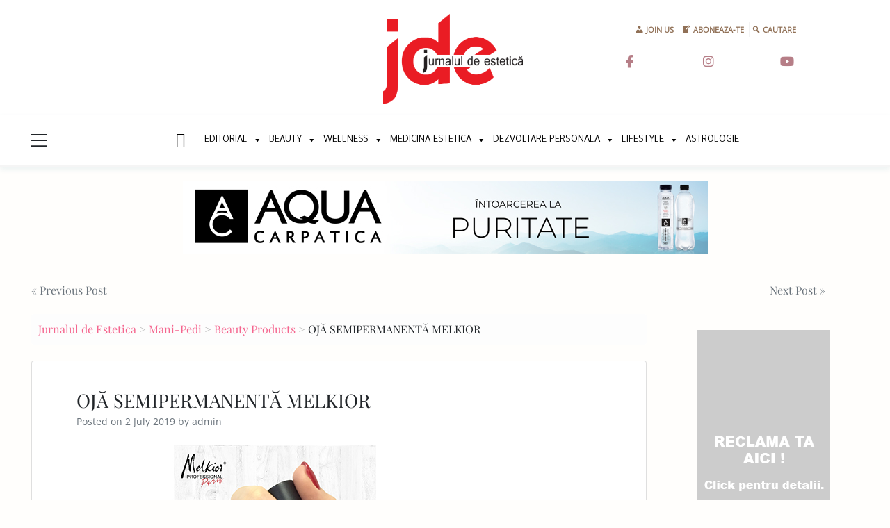

--- FILE ---
content_type: text/html; charset=UTF-8
request_url: https://www.jurnaluldeestetica.ro/oja-semipermanenta-melkior
body_size: 108526
content:
<!doctype html><html dir="ltr" lang="en-US" prefix="og: https://ogp.me/ns#"><head><meta charset="UTF-8"><meta name="viewport" content="width=device-width, initial-scale=1"><link rel="profile" href="http://gmpg.org/xfn/11"><title>OJĂ SEMIPERMANENTĂ MELKIOR | Jurnalul de Estetica</title><style>img:is([sizes="auto" i],[sizes^="auto," i]){contain-intrinsic-size:3000px 1500px}</style><meta name="robots" content="max-image-preview:large" /><meta name="author" content="admin"/><link rel="canonical" href="https://www.jurnaluldeestetica.ro/oja-semipermanenta-melkior" /><meta property="og:locale" content="en_US" /><meta property="og:site_name" content="Jurnalul de Estetica | Publicatie lunară profesională, dedicată operatorilor din domeniul beauty, spa, wellness si medicină estetică" /><meta property="og:type" content="article" /><meta property="og:title" content="OJĂ SEMIPERMANENTĂ MELKIOR | Jurnalul de Estetica" /><meta property="og:url" content="https://www.jurnaluldeestetica.ro/oja-semipermanenta-melkior" /><meta property="og:image" content="https://www.jurnaluldeestetica.ro/wp-content/uploads/2019/12/cropped-sigla-jde.png" /><meta property="og:image:secure_url" content="https://www.jurnaluldeestetica.ro/wp-content/uploads/2019/12/cropped-sigla-jde.png" /><meta property="article:published_time" content="2019-07-02T11:58:55+00:00" /><meta property="article:modified_time" content="2019-07-02T11:58:55+00:00" /><meta name="twitter:card" content="summary" /><meta name="twitter:title" content="OJĂ SEMIPERMANENTĂ MELKIOR | Jurnalul de Estetica" /><meta name="twitter:image" content="https://www.jurnaluldeestetica.ro/wp-content/uploads/2019/12/cropped-sigla-jde.png" /> <script type="application/ld+json" class="aioseo-schema">{"@context":"https:\/\/schema.org","@graph":[{"@type":"Article","@id":"https:\/\/www.jurnaluldeestetica.ro\/oja-semipermanenta-melkior#article","name":"OJ\u0102 SEMIPERMANENT\u0102 MELKIOR | Jurnalul de Estetica","headline":"OJ\u0102 SEMIPERMANENT\u0102 MELKIOR","author":{"@id":"https:\/\/www.jurnaluldeestetica.ro\/author\/admin#author"},"publisher":{"@id":"https:\/\/www.jurnaluldeestetica.ro\/#organization"},"image":{"@type":"ImageObject","url":"https:\/\/www.jurnaluldeestetica.ro\/wp-content\/uploads\/2019\/07\/4-JDE-6.jpg","width":572,"height":291},"datePublished":"2019-07-02T14:58:55+03:00","dateModified":"2019-07-02T14:58:55+03:00","inLanguage":"en-US","mainEntityOfPage":{"@id":"https:\/\/www.jurnaluldeestetica.ro\/oja-semipermanenta-melkior#webpage"},"isPartOf":{"@id":"https:\/\/www.jurnaluldeestetica.ro\/oja-semipermanenta-melkior#webpage"},"articleSection":"Beauty Products"},{"@type":"BreadcrumbList","@id":"https:\/\/www.jurnaluldeestetica.ro\/oja-semipermanenta-melkior#breadcrumblist","itemListElement":[{"@type":"ListItem","@id":"https:\/\/www.jurnaluldeestetica.ro#listItem","position":1,"name":"Home","item":"https:\/\/www.jurnaluldeestetica.ro","nextItem":{"@type":"ListItem","@id":"https:\/\/www.jurnaluldeestetica.ro\/categorie\/mani-pedi#listItem","name":"Mani-Pedi"}},{"@type":"ListItem","@id":"https:\/\/www.jurnaluldeestetica.ro\/categorie\/mani-pedi#listItem","position":2,"name":"Mani-Pedi","item":"https:\/\/www.jurnaluldeestetica.ro\/categorie\/mani-pedi","nextItem":{"@type":"ListItem","@id":"https:\/\/www.jurnaluldeestetica.ro\/categorie\/mani-pedi\/beauty-products-mani-pedi#listItem","name":"Beauty Products"},"previousItem":{"@type":"ListItem","@id":"https:\/\/www.jurnaluldeestetica.ro#listItem","name":"Home"}},{"@type":"ListItem","@id":"https:\/\/www.jurnaluldeestetica.ro\/categorie\/mani-pedi\/beauty-products-mani-pedi#listItem","position":3,"name":"Beauty Products","item":"https:\/\/www.jurnaluldeestetica.ro\/categorie\/mani-pedi\/beauty-products-mani-pedi","nextItem":{"@type":"ListItem","@id":"https:\/\/www.jurnaluldeestetica.ro\/oja-semipermanenta-melkior#listItem","name":"OJ\u0102 SEMIPERMANENT\u0102 MELKIOR"},"previousItem":{"@type":"ListItem","@id":"https:\/\/www.jurnaluldeestetica.ro\/categorie\/mani-pedi#listItem","name":"Mani-Pedi"}},{"@type":"ListItem","@id":"https:\/\/www.jurnaluldeestetica.ro\/oja-semipermanenta-melkior#listItem","position":4,"name":"OJ\u0102 SEMIPERMANENT\u0102 MELKIOR","previousItem":{"@type":"ListItem","@id":"https:\/\/www.jurnaluldeestetica.ro\/categorie\/mani-pedi\/beauty-products-mani-pedi#listItem","name":"Beauty Products"}}]},{"@type":"Organization","@id":"https:\/\/www.jurnaluldeestetica.ro\/#organization","name":"Jurnalul de Estetica","description":"Publicatie lunar\u0103 profesional\u0103, dedicat\u0103 operatorilor din domeniul beauty, spa, wellness si medicin\u0103 estetic\u0103","url":"https:\/\/www.jurnaluldeestetica.ro\/","logo":{"@type":"ImageObject","url":"https:\/\/www.jurnaluldeestetica.ro\/wp-content\/uploads\/2019\/12\/cropped-sigla-jde.png","@id":"https:\/\/www.jurnaluldeestetica.ro\/oja-semipermanenta-melkior\/#organizationLogo","width":4655,"height":3009},"image":{"@id":"https:\/\/www.jurnaluldeestetica.ro\/oja-semipermanenta-melkior\/#organizationLogo"}},{"@type":"Person","@id":"https:\/\/www.jurnaluldeestetica.ro\/author\/admin#author","url":"https:\/\/www.jurnaluldeestetica.ro\/author\/admin","name":"admin","image":{"@type":"ImageObject","@id":"https:\/\/www.jurnaluldeestetica.ro\/oja-semipermanenta-melkior#authorImage","url":"https:\/\/secure.gravatar.com\/avatar\/44bd30845d95014c608dceb1ce2c371a78ff103c3f71dad13227f23d65d9ac91?s=96&d=mm&r=g","width":96,"height":96,"caption":"admin"}},{"@type":"WebPage","@id":"https:\/\/www.jurnaluldeestetica.ro\/oja-semipermanenta-melkior#webpage","url":"https:\/\/www.jurnaluldeestetica.ro\/oja-semipermanenta-melkior","name":"OJ\u0102 SEMIPERMANENT\u0102 MELKIOR | Jurnalul de Estetica","inLanguage":"en-US","isPartOf":{"@id":"https:\/\/www.jurnaluldeestetica.ro\/#website"},"breadcrumb":{"@id":"https:\/\/www.jurnaluldeestetica.ro\/oja-semipermanenta-melkior#breadcrumblist"},"author":{"@id":"https:\/\/www.jurnaluldeestetica.ro\/author\/admin#author"},"creator":{"@id":"https:\/\/www.jurnaluldeestetica.ro\/author\/admin#author"},"image":{"@type":"ImageObject","url":"https:\/\/www.jurnaluldeestetica.ro\/wp-content\/uploads\/2019\/07\/4-JDE-6.jpg","@id":"https:\/\/www.jurnaluldeestetica.ro\/oja-semipermanenta-melkior\/#mainImage","width":572,"height":291},"primaryImageOfPage":{"@id":"https:\/\/www.jurnaluldeestetica.ro\/oja-semipermanenta-melkior#mainImage"},"datePublished":"2019-07-02T14:58:55+03:00","dateModified":"2019-07-02T14:58:55+03:00"},{"@type":"WebSite","@id":"https:\/\/www.jurnaluldeestetica.ro\/#website","url":"https:\/\/www.jurnaluldeestetica.ro\/","name":"Jurnalul de Estetica","description":"Publicatie lunar\u0103 profesional\u0103, dedicat\u0103 operatorilor din domeniul beauty, spa, wellness si medicin\u0103 estetic\u0103","inLanguage":"en-US","publisher":{"@id":"https:\/\/www.jurnaluldeestetica.ro\/#organization"}}]}</script> <link rel='dns-prefetch' href='//cdnjs.cloudflare.com' /><link rel='dns-prefetch' href='//cdn.jsdelivr.net' /><link rel="alternate" type="application/rss+xml" title="Jurnalul de Estetica &raquo; Feed" href="https://www.jurnaluldeestetica.ro/feed" /><link rel="alternate" type="application/rss+xml" title="Jurnalul de Estetica &raquo; Comments Feed" href="https://www.jurnaluldeestetica.ro/comments/feed" /><link rel='stylesheet' id='sbi_styles-css' href='https://www.jurnaluldeestetica.ro/wp-content/plugins/instagram-feed/css/sbi-styles.min.css?ver=6.10.0' type='text/css' media='all' /><link rel='stylesheet' id='dashicons-css' href='https://www.jurnaluldeestetica.ro/wp-includes/css/dashicons.min.css?ver=6.8.2' type='text/css' media='all' /><link rel='stylesheet' id='menu-icons-extra-css' href='https://www.jurnaluldeestetica.ro/wp-content/plugins/menu-icons/css/extra.min.css?ver=0.13.20' type='text/css' media='all' /><link rel='stylesheet' id='wp-block-library-css' href='https://www.jurnaluldeestetica.ro/wp-includes/css/dist/block-library/style.min.css?ver=6.8.2' type='text/css' media='all' /><style id='classic-theme-styles-inline-css' type='text/css'>/*! This file is auto-generated */
.wp-block-button__link{color:#fff;background-color:#32373c;border-radius:9999px;box-shadow:none;text-decoration:none;padding:calc(.667em + 2px) calc(1.333em + 2px);font-size:1.125em}.wp-block-file__button{background:#32373c;color:#fff;text-decoration:none}</style><link rel='stylesheet' id='aioseo/css/src/vue/standalone/blocks/table-of-contents/global.scss-css' href='https://www.jurnaluldeestetica.ro/wp-content/cache/autoptimize/css/autoptimize_single_8aeaa129c1f80e6e5dbaa329351d1482.css?ver=4.9.3' type='text/css' media='all' /><style id='global-styles-inline-css' type='text/css'>:root{--wp--preset--aspect-ratio--square:1;--wp--preset--aspect-ratio--4-3:4/3;--wp--preset--aspect-ratio--3-4:3/4;--wp--preset--aspect-ratio--3-2:3/2;--wp--preset--aspect-ratio--2-3:2/3;--wp--preset--aspect-ratio--16-9:16/9;--wp--preset--aspect-ratio--9-16:9/16;--wp--preset--color--black:#000;--wp--preset--color--cyan-bluish-gray:#abb8c3;--wp--preset--color--white:#fff;--wp--preset--color--pale-pink:#f78da7;--wp--preset--color--vivid-red:#cf2e2e;--wp--preset--color--luminous-vivid-orange:#ff6900;--wp--preset--color--luminous-vivid-amber:#fcb900;--wp--preset--color--light-green-cyan:#7bdcb5;--wp--preset--color--vivid-green-cyan:#00d084;--wp--preset--color--pale-cyan-blue:#8ed1fc;--wp--preset--color--vivid-cyan-blue:#0693e3;--wp--preset--color--vivid-purple:#9b51e0;--wp--preset--gradient--vivid-cyan-blue-to-vivid-purple:linear-gradient(135deg,rgba(6,147,227,1) 0%,#9b51e0 100%);--wp--preset--gradient--light-green-cyan-to-vivid-green-cyan:linear-gradient(135deg,#7adcb4 0%,#00d082 100%);--wp--preset--gradient--luminous-vivid-amber-to-luminous-vivid-orange:linear-gradient(135deg,rgba(252,185,0,1) 0%,rgba(255,105,0,1) 100%);--wp--preset--gradient--luminous-vivid-orange-to-vivid-red:linear-gradient(135deg,rgba(255,105,0,1) 0%,#cf2e2e 100%);--wp--preset--gradient--very-light-gray-to-cyan-bluish-gray:linear-gradient(135deg,#eee 0%,#a9b8c3 100%);--wp--preset--gradient--cool-to-warm-spectrum:linear-gradient(135deg,#4aeadc 0%,#9778d1 20%,#cf2aba 40%,#ee2c82 60%,#fb6962 80%,#fef84c 100%);--wp--preset--gradient--blush-light-purple:linear-gradient(135deg,#ffceec 0%,#9896f0 100%);--wp--preset--gradient--blush-bordeaux:linear-gradient(135deg,#fecda5 0%,#fe2d2d 50%,#6b003e 100%);--wp--preset--gradient--luminous-dusk:linear-gradient(135deg,#ffcb70 0%,#c751c0 50%,#4158d0 100%);--wp--preset--gradient--pale-ocean:linear-gradient(135deg,#fff5cb 0%,#b6e3d4 50%,#33a7b5 100%);--wp--preset--gradient--electric-grass:linear-gradient(135deg,#caf880 0%,#71ce7e 100%);--wp--preset--gradient--midnight:linear-gradient(135deg,#020381 0%,#2874fc 100%);--wp--preset--font-size--small:13px;--wp--preset--font-size--medium:20px;--wp--preset--font-size--large:36px;--wp--preset--font-size--x-large:42px;--wp--preset--spacing--20:.44rem;--wp--preset--spacing--30:.67rem;--wp--preset--spacing--40:1rem;--wp--preset--spacing--50:1.5rem;--wp--preset--spacing--60:2.25rem;--wp--preset--spacing--70:3.38rem;--wp--preset--spacing--80:5.06rem;--wp--preset--shadow--natural:6px 6px 9px rgba(0,0,0,.2);--wp--preset--shadow--deep:12px 12px 50px rgba(0,0,0,.4);--wp--preset--shadow--sharp:6px 6px 0px rgba(0,0,0,.2);--wp--preset--shadow--outlined:6px 6px 0px -3px rgba(255,255,255,1),6px 6px rgba(0,0,0,1);--wp--preset--shadow--crisp:6px 6px 0px rgba(0,0,0,1)}:where(.is-layout-flex){gap:.5em}:where(.is-layout-grid){gap:.5em}body .is-layout-flex{display:flex}.is-layout-flex{flex-wrap:wrap;align-items:center}.is-layout-flex>:is(*,div){margin:0}body .is-layout-grid{display:grid}.is-layout-grid>:is(*,div){margin:0}:where(.wp-block-columns.is-layout-flex){gap:2em}:where(.wp-block-columns.is-layout-grid){gap:2em}:where(.wp-block-post-template.is-layout-flex){gap:1.25em}:where(.wp-block-post-template.is-layout-grid){gap:1.25em}.has-black-color{color:var(--wp--preset--color--black) !important}.has-cyan-bluish-gray-color{color:var(--wp--preset--color--cyan-bluish-gray) !important}.has-white-color{color:var(--wp--preset--color--white) !important}.has-pale-pink-color{color:var(--wp--preset--color--pale-pink) !important}.has-vivid-red-color{color:var(--wp--preset--color--vivid-red) !important}.has-luminous-vivid-orange-color{color:var(--wp--preset--color--luminous-vivid-orange) !important}.has-luminous-vivid-amber-color{color:var(--wp--preset--color--luminous-vivid-amber) !important}.has-light-green-cyan-color{color:var(--wp--preset--color--light-green-cyan) !important}.has-vivid-green-cyan-color{color:var(--wp--preset--color--vivid-green-cyan) !important}.has-pale-cyan-blue-color{color:var(--wp--preset--color--pale-cyan-blue) !important}.has-vivid-cyan-blue-color{color:var(--wp--preset--color--vivid-cyan-blue) !important}.has-vivid-purple-color{color:var(--wp--preset--color--vivid-purple) !important}.has-black-background-color{background-color:var(--wp--preset--color--black) !important}.has-cyan-bluish-gray-background-color{background-color:var(--wp--preset--color--cyan-bluish-gray) !important}.has-white-background-color{background-color:var(--wp--preset--color--white) !important}.has-pale-pink-background-color{background-color:var(--wp--preset--color--pale-pink) !important}.has-vivid-red-background-color{background-color:var(--wp--preset--color--vivid-red) !important}.has-luminous-vivid-orange-background-color{background-color:var(--wp--preset--color--luminous-vivid-orange) !important}.has-luminous-vivid-amber-background-color{background-color:var(--wp--preset--color--luminous-vivid-amber) !important}.has-light-green-cyan-background-color{background-color:var(--wp--preset--color--light-green-cyan) !important}.has-vivid-green-cyan-background-color{background-color:var(--wp--preset--color--vivid-green-cyan) !important}.has-pale-cyan-blue-background-color{background-color:var(--wp--preset--color--pale-cyan-blue) !important}.has-vivid-cyan-blue-background-color{background-color:var(--wp--preset--color--vivid-cyan-blue) !important}.has-vivid-purple-background-color{background-color:var(--wp--preset--color--vivid-purple) !important}.has-black-border-color{border-color:var(--wp--preset--color--black) !important}.has-cyan-bluish-gray-border-color{border-color:var(--wp--preset--color--cyan-bluish-gray) !important}.has-white-border-color{border-color:var(--wp--preset--color--white) !important}.has-pale-pink-border-color{border-color:var(--wp--preset--color--pale-pink) !important}.has-vivid-red-border-color{border-color:var(--wp--preset--color--vivid-red) !important}.has-luminous-vivid-orange-border-color{border-color:var(--wp--preset--color--luminous-vivid-orange) !important}.has-luminous-vivid-amber-border-color{border-color:var(--wp--preset--color--luminous-vivid-amber) !important}.has-light-green-cyan-border-color{border-color:var(--wp--preset--color--light-green-cyan) !important}.has-vivid-green-cyan-border-color{border-color:var(--wp--preset--color--vivid-green-cyan) !important}.has-pale-cyan-blue-border-color{border-color:var(--wp--preset--color--pale-cyan-blue) !important}.has-vivid-cyan-blue-border-color{border-color:var(--wp--preset--color--vivid-cyan-blue) !important}.has-vivid-purple-border-color{border-color:var(--wp--preset--color--vivid-purple) !important}.has-vivid-cyan-blue-to-vivid-purple-gradient-background{background:var(--wp--preset--gradient--vivid-cyan-blue-to-vivid-purple) !important}.has-light-green-cyan-to-vivid-green-cyan-gradient-background{background:var(--wp--preset--gradient--light-green-cyan-to-vivid-green-cyan) !important}.has-luminous-vivid-amber-to-luminous-vivid-orange-gradient-background{background:var(--wp--preset--gradient--luminous-vivid-amber-to-luminous-vivid-orange) !important}.has-luminous-vivid-orange-to-vivid-red-gradient-background{background:var(--wp--preset--gradient--luminous-vivid-orange-to-vivid-red) !important}.has-very-light-gray-to-cyan-bluish-gray-gradient-background{background:var(--wp--preset--gradient--very-light-gray-to-cyan-bluish-gray) !important}.has-cool-to-warm-spectrum-gradient-background{background:var(--wp--preset--gradient--cool-to-warm-spectrum) !important}.has-blush-light-purple-gradient-background{background:var(--wp--preset--gradient--blush-light-purple) !important}.has-blush-bordeaux-gradient-background{background:var(--wp--preset--gradient--blush-bordeaux) !important}.has-luminous-dusk-gradient-background{background:var(--wp--preset--gradient--luminous-dusk) !important}.has-pale-ocean-gradient-background{background:var(--wp--preset--gradient--pale-ocean) !important}.has-electric-grass-gradient-background{background:var(--wp--preset--gradient--electric-grass) !important}.has-midnight-gradient-background{background:var(--wp--preset--gradient--midnight) !important}.has-small-font-size{font-size:var(--wp--preset--font-size--small) !important}.has-medium-font-size{font-size:var(--wp--preset--font-size--medium) !important}.has-large-font-size{font-size:var(--wp--preset--font-size--large) !important}.has-x-large-font-size{font-size:var(--wp--preset--font-size--x-large) !important}:where(.wp-block-post-template.is-layout-flex){gap:1.25em}:where(.wp-block-post-template.is-layout-grid){gap:1.25em}:where(.wp-block-columns.is-layout-flex){gap:2em}:where(.wp-block-columns.is-layout-grid){gap:2em}:root :where(.wp-block-pullquote){font-size:1.5em;line-height:1.6}</style><link rel='stylesheet' id='contact-form-7-css' href='https://www.jurnaluldeestetica.ro/wp-content/cache/autoptimize/css/autoptimize_single_64ac31699f5326cb3c76122498b76f66.css?ver=6.1.4' type='text/css' media='all' /><link rel='stylesheet' id='theme-my-login-css' href='https://www.jurnaluldeestetica.ro/wp-content/plugins/theme-my-login/assets/styles/theme-my-login.min.css?ver=7.1.14' type='text/css' media='all' /><link rel='stylesheet' id='megamenu-css' href='https://www.jurnaluldeestetica.ro/wp-content/cache/autoptimize/css/autoptimize_single_e61071fa2d32d015a0eeddece91d84ab.css?ver=c8dee1' type='text/css' media='all' /><link rel='stylesheet' id='open-iconic-bootstrap-css' href='https://www.jurnaluldeestetica.ro/wp-content/cache/autoptimize/css/autoptimize_single_22065f9aa20bb574c199fa49b1936a02.css?ver=v4.0.0' type='text/css' media='all' /><link rel='stylesheet' id='bootstrap-4-css' href='https://www.jurnaluldeestetica.ro/wp-content/cache/autoptimize/css/autoptimize_single_d59729439a203fc474f5677b8d18d8bb.css?ver=v4.0.0' type='text/css' media='all' /><link rel='stylesheet' id='wp-bootstrap-4-style-css' href='https://www.jurnaluldeestetica.ro/wp-content/cache/autoptimize/css/autoptimize_single_f391b196b40e69fb94eff55486c057c1.css?ver=1.0.2' type='text/css' media='all' /><link rel='stylesheet' id='newsletter-css' href='https://www.jurnaluldeestetica.ro/wp-content/cache/autoptimize/css/autoptimize_single_689d862214578091f93eb574dd07c438.css?ver=9.1.0' type='text/css' media='all' /> <script defer type="text/javascript" src="https://www.jurnaluldeestetica.ro/wp-includes/js/tinymce/tinymce.min.js?ver=49110-20250317" id="wp-tinymce-root-js"></script> <script defer type="text/javascript" src="https://www.jurnaluldeestetica.ro/wp-includes/js/tinymce/plugins/compat3x/plugin.min.js?ver=49110-20250317" id="wp-tinymce-js"></script> <script type="text/javascript" src="https://www.jurnaluldeestetica.ro/wp-includes/js/jquery/jquery.min.js?ver=3.7.1" id="jquery-core-js"></script> <script defer type="text/javascript" src="https://www.jurnaluldeestetica.ro/wp-includes/js/jquery/jquery-migrate.min.js?ver=3.4.1" id="jquery-migrate-js"></script> <link rel="https://api.w.org/" href="https://www.jurnaluldeestetica.ro/wp-json/" /><link rel="alternate" title="JSON" type="application/json" href="https://www.jurnaluldeestetica.ro/wp-json/wp/v2/posts/9514" /><link rel="EditURI" type="application/rsd+xml" title="RSD" href="https://www.jurnaluldeestetica.ro/xmlrpc.php?rsd" /><link rel='shortlink' href='https://www.jurnaluldeestetica.ro/?p=9514' /><link rel="alternate" title="oEmbed (JSON)" type="application/json+oembed" href="https://www.jurnaluldeestetica.ro/wp-json/oembed/1.0/embed?url=https%3A%2F%2Fwww.jurnaluldeestetica.ro%2Foja-semipermanenta-melkior" /><link rel="alternate" title="oEmbed (XML)" type="text/xml+oembed" href="https://www.jurnaluldeestetica.ro/wp-json/oembed/1.0/embed?url=https%3A%2F%2Fwww.jurnaluldeestetica.ro%2Foja-semipermanenta-melkior&#038;format=xml" /> <style type="text/css" media="screen">.g{margin:0;padding:0;overflow:hidden;line-height:1;zoom:1}.g img{height:auto}.g-col{position:relative;float:left}.g-col:first-child{margin-left:0}.g-col:last-child{margin-right:0}.g-1{margin:1px}.g-2{margin:1px}.g-3{margin:1px}.g-4{margin:1px}.g-5{margin:1px}.g-13{margin:1px}.g-14{margin:1px}.g-16{margin:1px}.g-23{margin:1px}.g-24{margin:1px}.g-25{margin:1px}.g-26{margin:1px}.g-27{margin:1px}.g-28{margin:1px}.g-29{margin:1px}.g-30{margin:1px}.g-31{margin:1px}.g-32{margin:1px}.g-33{margin:1px}.g-34{margin:1px}.g-35{margin:1px}.g-36{margin:1px}.g-37{margin:1px}.g-38{margin:1px}.g-39{margin:1px}.g-40{margin:1px}.g-47{margin:1px}.g-48{margin:1px}.g-49{margin:1px}.g-50{margin:1px}.g-51{margin:1px}.g-52{margin:1px}.g-59{margin:1px}.g-60{margin:1px}.g-61{margin:1px}.g-62{margin:1px}.g-63{margin:1px}.g-64{margin:1px}.g-71{margin:1px}.g-72{margin:1px}.g-73{margin:1px}.g-74{margin:1px}.g-75{margin:1px}.g-76{margin:1px}.g-101{margin:1px}.g-102{margin:1px}.g-103{margin:1px}.g-104{margin:1px}.g-105{margin:1px}.g-106{margin:1px}.g-113{margin:1px}.g-114{margin:1px}@media only screen and (max-width:480px){.g-col,.g-dyn,.g-single{width:100%;margin-left:0;margin-right:0}}</style><style></style><style type="text/css">#sbi_mod_link,#sbi_mod_error{display:block !important;width:100%;float:left;box-sizing:border-box}</style><style type="text/css">.wb-bp-front-page .wp-bs-4-jumbotron{background-image:url(https://www.jurnaluldeestetica.ro/wp-content/themes/wp-bootstrap-4/assets/images/default-cover-img.jpeg)}.wp-bp-jumbo-overlay{background:rgba(33,37,41,.7)}</style><style type="text/css">.site-title,.site-description{position:absolute;clip:rect(1px,1px,1px,1px)}</style><style type="text/css" id="custom-background-css">body.custom-background{background-color:#fffefc}</style><link rel="icon" href="https://www.jurnaluldeestetica.ro/wp-content/uploads/2020/08/cropped-Untitled-1-32x32.jpg" sizes="32x32" /><link rel="icon" href="https://www.jurnaluldeestetica.ro/wp-content/uploads/2020/08/cropped-Untitled-1-192x192.jpg" sizes="192x192" /><link rel="apple-touch-icon" href="https://www.jurnaluldeestetica.ro/wp-content/uploads/2020/08/cropped-Untitled-1-180x180.jpg" /><meta name="msapplication-TileImage" content="https://www.jurnaluldeestetica.ro/wp-content/uploads/2020/08/cropped-Untitled-1-270x270.jpg" /><style type="text/css" id="wp-custom-css">.grecaptcha-badge{visibility:hidden}</style><style id="kirki-inline-styles">.custom-logo{height:130px;width:auto}.navbar.bg-dark{background-color:#fff !important}.btn-link,.btn-outline-primary,.content-area .sp-the-post .entry-header .entry-title a:hover,a{color:#f5668f}.btn-primary,.button.add_to_cart_button,.price_slider_amount button[type=submit],.sp-services-section .sp-single-service .sp-service-icon,.wc-proceed-to-checkout .checkout-button.button,input[type=button],input[type=reset],input[type=submit]{background-color:#f5668f}.btn-outline-primary,.btn-primary,.button.add_to_cart_button,.price_slider_amount button[type=submit],.wc-proceed-to-checkout .checkout-button.button,input[type=button],input[type=reset],input[type=submit]{border-color:#f5668f}.btn-outline-primary:hover{background-color:#f5668f;border-color:#f5668f}.entry-title a:hover{color:#f5668f !important}.btn-outline-primary:focus,.btn-primary:focus{-webkit-box-shadow:0 0 0 .1rem #f5668f;-moz-box-shadow:0 0 0 .1rem #f5668f;box-shadow:0 0 0 .1rem #f5668f}.form-row.place-order button[type=submit],.shop_table.shop_table_responsive.woocommerce-cart-form__contents button[type=submit],.single-product .summary.entry-summary button[type=submit]{background-color:#f5668f;border-color:#f5668f}.btn-link:hover,.comments-link a:hover,.edit-link a:hover,.entry-meta a:hover,a:active,a:focus,a:hover{color:#ea4c79}.btn-primary:active,.btn-primary:focus,.btn-primary:hover,.btn-primary:not(:disabled):not(.disabled):active,.button.add_to_cart_button:hover,.price_slider_amount button[type=submit]:hover,.wc-proceed-to-checkout .checkout-button.button:hover,input[type=button]:active,input[type=button]:focus,input[type=button]:hover,input[type=submit]:active,input[type=submit]:focus,input[type=submit]:hover{background-color:#ea4c79;border-color:#ea4c79}.form-row.place-order button[type=submit]:hover,.shop_table.shop_table_responsive.woocommerce-cart-form__contents button[type=submit]:hover,.single-product .summary.entry-summary button[type=submit]:hover{background-color:#ea4c79 !important;border-color:#ea4c79 !important}.site-footer.bg-white{background-color:#fff !important}.site-footer.text-muted{color:#6c757d !important}.site-footer a{color:#2a79ce !important}body,button,input,optgroup,select,textarea{font-family:Open Sans;font-weight:400}.h1,.h2,.h3,.h4,.h5,.h6,h1,h2,h3,h4,h5,h6{font-family:Playfair Display;font-weight:400}.container{max-width:1220px}.elementor-section.elementor-section-boxed>.elementor-container{max-width:1220px}@font-face{font-family:'Open Sans';font-style:normal;font-weight:400;font-stretch:100%;font-display:swap;src:url(https://www.jurnaluldeestetica.ro/wp-content/fonts/open-sans/memSYaGs126MiZpBA-UvWbX2vVnXBbObj2OVZyOOSr4dVJWUgsjZ0B4taVIGxA.woff2) format('woff2');unicode-range:U+0460-052F,U+1C80-1C8A,U+20B4,U+2DE0-2DFF,U+A640-A69F,U+FE2E-FE2F}@font-face{font-family:'Open Sans';font-style:normal;font-weight:400;font-stretch:100%;font-display:swap;src:url(https://www.jurnaluldeestetica.ro/wp-content/fonts/open-sans/memSYaGs126MiZpBA-UvWbX2vVnXBbObj2OVZyOOSr4dVJWUgsjZ0B4kaVIGxA.woff2) format('woff2');unicode-range:U+0301,U+0400-045F,U+0490-0491,U+04B0-04B1,U+2116}@font-face{font-family:'Open Sans';font-style:normal;font-weight:400;font-stretch:100%;font-display:swap;src:url(https://www.jurnaluldeestetica.ro/wp-content/fonts/open-sans/memSYaGs126MiZpBA-UvWbX2vVnXBbObj2OVZyOOSr4dVJWUgsjZ0B4saVIGxA.woff2) format('woff2');unicode-range:U+1F00-1FFF}@font-face{font-family:'Open Sans';font-style:normal;font-weight:400;font-stretch:100%;font-display:swap;src:url(https://www.jurnaluldeestetica.ro/wp-content/fonts/open-sans/memSYaGs126MiZpBA-UvWbX2vVnXBbObj2OVZyOOSr4dVJWUgsjZ0B4jaVIGxA.woff2) format('woff2');unicode-range:U+0370-0377,U+037A-037F,U+0384-038A,U+038C,U+038E-03A1,U+03A3-03FF}@font-face{font-family:'Open Sans';font-style:normal;font-weight:400;font-stretch:100%;font-display:swap;src:url(https://www.jurnaluldeestetica.ro/wp-content/fonts/open-sans/memSYaGs126MiZpBA-UvWbX2vVnXBbObj2OVZyOOSr4dVJWUgsjZ0B4iaVIGxA.woff2) format('woff2');unicode-range:U+0307-0308,U+0590-05FF,U+200C-2010,U+20AA,U+25CC,U+FB1D-FB4F}@font-face{font-family:'Open Sans';font-style:normal;font-weight:400;font-stretch:100%;font-display:swap;src:url(https://www.jurnaluldeestetica.ro/wp-content/fonts/open-sans/memSYaGs126MiZpBA-UvWbX2vVnXBbObj2OVZyOOSr4dVJWUgsjZ0B5caVIGxA.woff2) format('woff2');unicode-range:U+0302-0303,U+0305,U+0307-0308,U+0310,U+0312,U+0315,U+031A,U+0326-0327,U+032C,U+032F-0330,U+0332-0333,U+0338,U+033A,U+0346,U+034D,U+0391-03A1,U+03A3-03A9,U+03B1-03C9,U+03D1,U+03D5-03D6,U+03F0-03F1,U+03F4-03F5,U+2016-2017,U+2034-2038,U+203C,U+2040,U+2043,U+2047,U+2050,U+2057,U+205F,U+2070-2071,U+2074-208E,U+2090-209C,U+20D0-20DC,U+20E1,U+20E5-20EF,U+2100-2112,U+2114-2115,U+2117-2121,U+2123-214F,U+2190,U+2192,U+2194-21AE,U+21B0-21E5,U+21F1-21F2,U+21F4-2211,U+2213-2214,U+2216-22FF,U+2308-230B,U+2310,U+2319,U+231C-2321,U+2336-237A,U+237C,U+2395,U+239B-23B7,U+23D0,U+23DC-23E1,U+2474-2475,U+25AF,U+25B3,U+25B7,U+25BD,U+25C1,U+25CA,U+25CC,U+25FB,U+266D-266F,U+27C0-27FF,U+2900-2AFF,U+2B0E-2B11,U+2B30-2B4C,U+2BFE,U+3030,U+FF5B,U+FF5D,U+1D400-1D7FF,U+1EE00-1EEFF}@font-face{font-family:'Open Sans';font-style:normal;font-weight:400;font-stretch:100%;font-display:swap;src:url(https://www.jurnaluldeestetica.ro/wp-content/fonts/open-sans/memSYaGs126MiZpBA-UvWbX2vVnXBbObj2OVZyOOSr4dVJWUgsjZ0B5OaVIGxA.woff2) format('woff2');unicode-range:U+0001-000C,U+000E-001F,U+007F-009F,U+20DD-20E0,U+20E2-20E4,U+2150-218F,U+2190,U+2192,U+2194-2199,U+21AF,U+21E6-21F0,U+21F3,U+2218-2219,U+2299,U+22C4-22C6,U+2300-243F,U+2440-244A,U+2460-24FF,U+25A0-27BF,U+2800-28FF,U+2921-2922,U+2981,U+29BF,U+29EB,U+2B00-2BFF,U+4DC0-4DFF,U+FFF9-FFFB,U+10140-1018E,U+10190-1019C,U+101A0,U+101D0-101FD,U+102E0-102FB,U+10E60-10E7E,U+1D2C0-1D2D3,U+1D2E0-1D37F,U+1F000-1F0FF,U+1F100-1F1AD,U+1F1E6-1F1FF,U+1F30D-1F30F,U+1F315,U+1F31C,U+1F31E,U+1F320-1F32C,U+1F336,U+1F378,U+1F37D,U+1F382,U+1F393-1F39F,U+1F3A7-1F3A8,U+1F3AC-1F3AF,U+1F3C2,U+1F3C4-1F3C6,U+1F3CA-1F3CE,U+1F3D4-1F3E0,U+1F3ED,U+1F3F1-1F3F3,U+1F3F5-1F3F7,U+1F408,U+1F415,U+1F41F,U+1F426,U+1F43F,U+1F441-1F442,U+1F444,U+1F446-1F449,U+1F44C-1F44E,U+1F453,U+1F46A,U+1F47D,U+1F4A3,U+1F4B0,U+1F4B3,U+1F4B9,U+1F4BB,U+1F4BF,U+1F4C8-1F4CB,U+1F4D6,U+1F4DA,U+1F4DF,U+1F4E3-1F4E6,U+1F4EA-1F4ED,U+1F4F7,U+1F4F9-1F4FB,U+1F4FD-1F4FE,U+1F503,U+1F507-1F50B,U+1F50D,U+1F512-1F513,U+1F53E-1F54A,U+1F54F-1F5FA,U+1F610,U+1F650-1F67F,U+1F687,U+1F68D,U+1F691,U+1F694,U+1F698,U+1F6AD,U+1F6B2,U+1F6B9-1F6BA,U+1F6BC,U+1F6C6-1F6CF,U+1F6D3-1F6D7,U+1F6E0-1F6EA,U+1F6F0-1F6F3,U+1F6F7-1F6FC,U+1F700-1F7FF,U+1F800-1F80B,U+1F810-1F847,U+1F850-1F859,U+1F860-1F887,U+1F890-1F8AD,U+1F8B0-1F8BB,U+1F8C0-1F8C1,U+1F900-1F90B,U+1F93B,U+1F946,U+1F984,U+1F996,U+1F9E9,U+1FA00-1FA6F,U+1FA70-1FA7C,U+1FA80-1FA89,U+1FA8F-1FAC6,U+1FACE-1FADC,U+1FADF-1FAE9,U+1FAF0-1FAF8,U+1FB00-1FBFF}@font-face{font-family:'Open Sans';font-style:normal;font-weight:400;font-stretch:100%;font-display:swap;src:url(https://www.jurnaluldeestetica.ro/wp-content/fonts/open-sans/memSYaGs126MiZpBA-UvWbX2vVnXBbObj2OVZyOOSr4dVJWUgsjZ0B4vaVIGxA.woff2) format('woff2');unicode-range:U+0102-0103,U+0110-0111,U+0128-0129,U+0168-0169,U+01A0-01A1,U+01AF-01B0,U+0300-0301,U+0303-0304,U+0308-0309,U+0323,U+0329,U+1EA0-1EF9,U+20AB}@font-face{font-family:'Open Sans';font-style:normal;font-weight:400;font-stretch:100%;font-display:swap;src:url(https://www.jurnaluldeestetica.ro/wp-content/fonts/open-sans/memSYaGs126MiZpBA-UvWbX2vVnXBbObj2OVZyOOSr4dVJWUgsjZ0B4uaVIGxA.woff2) format('woff2');unicode-range:U+0100-02BA,U+02BD-02C5,U+02C7-02CC,U+02CE-02D7,U+02DD-02FF,U+0304,U+0308,U+0329,U+1D00-1DBF,U+1E00-1E9F,U+1EF2-1EFF,U+2020,U+20A0-20AB,U+20AD-20C0,U+2113,U+2C60-2C7F,U+A720-A7FF}@font-face{font-family:'Open Sans';font-style:normal;font-weight:400;font-stretch:100%;font-display:swap;src:url(https://www.jurnaluldeestetica.ro/wp-content/fonts/open-sans/memSYaGs126MiZpBA-UvWbX2vVnXBbObj2OVZyOOSr4dVJWUgsjZ0B4gaVI.woff2) format('woff2');unicode-range:U+0000-00FF,U+0131,U+0152-0153,U+02BB-02BC,U+02C6,U+02DA,U+02DC,U+0304,U+0308,U+0329,U+2000-206F,U+20AC,U+2122,U+2191,U+2193,U+2212,U+2215,U+FEFF,U+FFFD}@font-face{font-family:'Playfair Display';font-style:normal;font-weight:400;font-display:swap;src:url(https://www.jurnaluldeestetica.ro/wp-content/fonts/playfair-display/nuFvD-vYSZviVYUb_rj3ij__anPXJzDwcbmjWBN2PKdFvXDTbtPY_Q.woff2) format('woff2');unicode-range:U+0301,U+0400-045F,U+0490-0491,U+04B0-04B1,U+2116}@font-face{font-family:'Playfair Display';font-style:normal;font-weight:400;font-display:swap;src:url(https://www.jurnaluldeestetica.ro/wp-content/fonts/playfair-display/nuFvD-vYSZviVYUb_rj3ij__anPXJzDwcbmjWBN2PKdFvXDYbtPY_Q.woff2) format('woff2');unicode-range:U+0102-0103,U+0110-0111,U+0128-0129,U+0168-0169,U+01A0-01A1,U+01AF-01B0,U+0300-0301,U+0303-0304,U+0308-0309,U+0323,U+0329,U+1EA0-1EF9,U+20AB}@font-face{font-family:'Playfair Display';font-style:normal;font-weight:400;font-display:swap;src:url(https://www.jurnaluldeestetica.ro/wp-content/fonts/playfair-display/nuFvD-vYSZviVYUb_rj3ij__anPXJzDwcbmjWBN2PKdFvXDZbtPY_Q.woff2) format('woff2');unicode-range:U+0100-02BA,U+02BD-02C5,U+02C7-02CC,U+02CE-02D7,U+02DD-02FF,U+0304,U+0308,U+0329,U+1D00-1DBF,U+1E00-1E9F,U+1EF2-1EFF,U+2020,U+20A0-20AB,U+20AD-20C0,U+2113,U+2C60-2C7F,U+A720-A7FF}@font-face{font-family:'Playfair Display';font-style:normal;font-weight:400;font-display:swap;src:url(https://www.jurnaluldeestetica.ro/wp-content/fonts/playfair-display/nuFvD-vYSZviVYUb_rj3ij__anPXJzDwcbmjWBN2PKdFvXDXbtM.woff2) format('woff2');unicode-range:U+0000-00FF,U+0131,U+0152-0153,U+02BB-02BC,U+02C6,U+02DA,U+02DC,U+0304,U+0308,U+0329,U+2000-206F,U+20AC,U+2122,U+2191,U+2193,U+2212,U+2215,U+FEFF,U+FFFD}@font-face{font-family:'Open Sans';font-style:normal;font-weight:400;font-stretch:100%;font-display:swap;src:url(https://www.jurnaluldeestetica.ro/wp-content/fonts/open-sans/memSYaGs126MiZpBA-UvWbX2vVnXBbObj2OVZyOOSr4dVJWUgsjZ0B4taVIGxA.woff2) format('woff2');unicode-range:U+0460-052F,U+1C80-1C8A,U+20B4,U+2DE0-2DFF,U+A640-A69F,U+FE2E-FE2F}@font-face{font-family:'Open Sans';font-style:normal;font-weight:400;font-stretch:100%;font-display:swap;src:url(https://www.jurnaluldeestetica.ro/wp-content/fonts/open-sans/memSYaGs126MiZpBA-UvWbX2vVnXBbObj2OVZyOOSr4dVJWUgsjZ0B4kaVIGxA.woff2) format('woff2');unicode-range:U+0301,U+0400-045F,U+0490-0491,U+04B0-04B1,U+2116}@font-face{font-family:'Open Sans';font-style:normal;font-weight:400;font-stretch:100%;font-display:swap;src:url(https://www.jurnaluldeestetica.ro/wp-content/fonts/open-sans/memSYaGs126MiZpBA-UvWbX2vVnXBbObj2OVZyOOSr4dVJWUgsjZ0B4saVIGxA.woff2) format('woff2');unicode-range:U+1F00-1FFF}@font-face{font-family:'Open Sans';font-style:normal;font-weight:400;font-stretch:100%;font-display:swap;src:url(https://www.jurnaluldeestetica.ro/wp-content/fonts/open-sans/memSYaGs126MiZpBA-UvWbX2vVnXBbObj2OVZyOOSr4dVJWUgsjZ0B4jaVIGxA.woff2) format('woff2');unicode-range:U+0370-0377,U+037A-037F,U+0384-038A,U+038C,U+038E-03A1,U+03A3-03FF}@font-face{font-family:'Open Sans';font-style:normal;font-weight:400;font-stretch:100%;font-display:swap;src:url(https://www.jurnaluldeestetica.ro/wp-content/fonts/open-sans/memSYaGs126MiZpBA-UvWbX2vVnXBbObj2OVZyOOSr4dVJWUgsjZ0B4iaVIGxA.woff2) format('woff2');unicode-range:U+0307-0308,U+0590-05FF,U+200C-2010,U+20AA,U+25CC,U+FB1D-FB4F}@font-face{font-family:'Open Sans';font-style:normal;font-weight:400;font-stretch:100%;font-display:swap;src:url(https://www.jurnaluldeestetica.ro/wp-content/fonts/open-sans/memSYaGs126MiZpBA-UvWbX2vVnXBbObj2OVZyOOSr4dVJWUgsjZ0B5caVIGxA.woff2) format('woff2');unicode-range:U+0302-0303,U+0305,U+0307-0308,U+0310,U+0312,U+0315,U+031A,U+0326-0327,U+032C,U+032F-0330,U+0332-0333,U+0338,U+033A,U+0346,U+034D,U+0391-03A1,U+03A3-03A9,U+03B1-03C9,U+03D1,U+03D5-03D6,U+03F0-03F1,U+03F4-03F5,U+2016-2017,U+2034-2038,U+203C,U+2040,U+2043,U+2047,U+2050,U+2057,U+205F,U+2070-2071,U+2074-208E,U+2090-209C,U+20D0-20DC,U+20E1,U+20E5-20EF,U+2100-2112,U+2114-2115,U+2117-2121,U+2123-214F,U+2190,U+2192,U+2194-21AE,U+21B0-21E5,U+21F1-21F2,U+21F4-2211,U+2213-2214,U+2216-22FF,U+2308-230B,U+2310,U+2319,U+231C-2321,U+2336-237A,U+237C,U+2395,U+239B-23B7,U+23D0,U+23DC-23E1,U+2474-2475,U+25AF,U+25B3,U+25B7,U+25BD,U+25C1,U+25CA,U+25CC,U+25FB,U+266D-266F,U+27C0-27FF,U+2900-2AFF,U+2B0E-2B11,U+2B30-2B4C,U+2BFE,U+3030,U+FF5B,U+FF5D,U+1D400-1D7FF,U+1EE00-1EEFF}@font-face{font-family:'Open Sans';font-style:normal;font-weight:400;font-stretch:100%;font-display:swap;src:url(https://www.jurnaluldeestetica.ro/wp-content/fonts/open-sans/memSYaGs126MiZpBA-UvWbX2vVnXBbObj2OVZyOOSr4dVJWUgsjZ0B5OaVIGxA.woff2) format('woff2');unicode-range:U+0001-000C,U+000E-001F,U+007F-009F,U+20DD-20E0,U+20E2-20E4,U+2150-218F,U+2190,U+2192,U+2194-2199,U+21AF,U+21E6-21F0,U+21F3,U+2218-2219,U+2299,U+22C4-22C6,U+2300-243F,U+2440-244A,U+2460-24FF,U+25A0-27BF,U+2800-28FF,U+2921-2922,U+2981,U+29BF,U+29EB,U+2B00-2BFF,U+4DC0-4DFF,U+FFF9-FFFB,U+10140-1018E,U+10190-1019C,U+101A0,U+101D0-101FD,U+102E0-102FB,U+10E60-10E7E,U+1D2C0-1D2D3,U+1D2E0-1D37F,U+1F000-1F0FF,U+1F100-1F1AD,U+1F1E6-1F1FF,U+1F30D-1F30F,U+1F315,U+1F31C,U+1F31E,U+1F320-1F32C,U+1F336,U+1F378,U+1F37D,U+1F382,U+1F393-1F39F,U+1F3A7-1F3A8,U+1F3AC-1F3AF,U+1F3C2,U+1F3C4-1F3C6,U+1F3CA-1F3CE,U+1F3D4-1F3E0,U+1F3ED,U+1F3F1-1F3F3,U+1F3F5-1F3F7,U+1F408,U+1F415,U+1F41F,U+1F426,U+1F43F,U+1F441-1F442,U+1F444,U+1F446-1F449,U+1F44C-1F44E,U+1F453,U+1F46A,U+1F47D,U+1F4A3,U+1F4B0,U+1F4B3,U+1F4B9,U+1F4BB,U+1F4BF,U+1F4C8-1F4CB,U+1F4D6,U+1F4DA,U+1F4DF,U+1F4E3-1F4E6,U+1F4EA-1F4ED,U+1F4F7,U+1F4F9-1F4FB,U+1F4FD-1F4FE,U+1F503,U+1F507-1F50B,U+1F50D,U+1F512-1F513,U+1F53E-1F54A,U+1F54F-1F5FA,U+1F610,U+1F650-1F67F,U+1F687,U+1F68D,U+1F691,U+1F694,U+1F698,U+1F6AD,U+1F6B2,U+1F6B9-1F6BA,U+1F6BC,U+1F6C6-1F6CF,U+1F6D3-1F6D7,U+1F6E0-1F6EA,U+1F6F0-1F6F3,U+1F6F7-1F6FC,U+1F700-1F7FF,U+1F800-1F80B,U+1F810-1F847,U+1F850-1F859,U+1F860-1F887,U+1F890-1F8AD,U+1F8B0-1F8BB,U+1F8C0-1F8C1,U+1F900-1F90B,U+1F93B,U+1F946,U+1F984,U+1F996,U+1F9E9,U+1FA00-1FA6F,U+1FA70-1FA7C,U+1FA80-1FA89,U+1FA8F-1FAC6,U+1FACE-1FADC,U+1FADF-1FAE9,U+1FAF0-1FAF8,U+1FB00-1FBFF}@font-face{font-family:'Open Sans';font-style:normal;font-weight:400;font-stretch:100%;font-display:swap;src:url(https://www.jurnaluldeestetica.ro/wp-content/fonts/open-sans/memSYaGs126MiZpBA-UvWbX2vVnXBbObj2OVZyOOSr4dVJWUgsjZ0B4vaVIGxA.woff2) format('woff2');unicode-range:U+0102-0103,U+0110-0111,U+0128-0129,U+0168-0169,U+01A0-01A1,U+01AF-01B0,U+0300-0301,U+0303-0304,U+0308-0309,U+0323,U+0329,U+1EA0-1EF9,U+20AB}@font-face{font-family:'Open Sans';font-style:normal;font-weight:400;font-stretch:100%;font-display:swap;src:url(https://www.jurnaluldeestetica.ro/wp-content/fonts/open-sans/memSYaGs126MiZpBA-UvWbX2vVnXBbObj2OVZyOOSr4dVJWUgsjZ0B4uaVIGxA.woff2) format('woff2');unicode-range:U+0100-02BA,U+02BD-02C5,U+02C7-02CC,U+02CE-02D7,U+02DD-02FF,U+0304,U+0308,U+0329,U+1D00-1DBF,U+1E00-1E9F,U+1EF2-1EFF,U+2020,U+20A0-20AB,U+20AD-20C0,U+2113,U+2C60-2C7F,U+A720-A7FF}@font-face{font-family:'Open Sans';font-style:normal;font-weight:400;font-stretch:100%;font-display:swap;src:url(https://www.jurnaluldeestetica.ro/wp-content/fonts/open-sans/memSYaGs126MiZpBA-UvWbX2vVnXBbObj2OVZyOOSr4dVJWUgsjZ0B4gaVI.woff2) format('woff2');unicode-range:U+0000-00FF,U+0131,U+0152-0153,U+02BB-02BC,U+02C6,U+02DA,U+02DC,U+0304,U+0308,U+0329,U+2000-206F,U+20AC,U+2122,U+2191,U+2193,U+2212,U+2215,U+FEFF,U+FFFD}@font-face{font-family:'Playfair Display';font-style:normal;font-weight:400;font-display:swap;src:url(https://www.jurnaluldeestetica.ro/wp-content/fonts/playfair-display/nuFvD-vYSZviVYUb_rj3ij__anPXJzDwcbmjWBN2PKdFvXDTbtPY_Q.woff2) format('woff2');unicode-range:U+0301,U+0400-045F,U+0490-0491,U+04B0-04B1,U+2116}@font-face{font-family:'Playfair Display';font-style:normal;font-weight:400;font-display:swap;src:url(https://www.jurnaluldeestetica.ro/wp-content/fonts/playfair-display/nuFvD-vYSZviVYUb_rj3ij__anPXJzDwcbmjWBN2PKdFvXDYbtPY_Q.woff2) format('woff2');unicode-range:U+0102-0103,U+0110-0111,U+0128-0129,U+0168-0169,U+01A0-01A1,U+01AF-01B0,U+0300-0301,U+0303-0304,U+0308-0309,U+0323,U+0329,U+1EA0-1EF9,U+20AB}@font-face{font-family:'Playfair Display';font-style:normal;font-weight:400;font-display:swap;src:url(https://www.jurnaluldeestetica.ro/wp-content/fonts/playfair-display/nuFvD-vYSZviVYUb_rj3ij__anPXJzDwcbmjWBN2PKdFvXDZbtPY_Q.woff2) format('woff2');unicode-range:U+0100-02BA,U+02BD-02C5,U+02C7-02CC,U+02CE-02D7,U+02DD-02FF,U+0304,U+0308,U+0329,U+1D00-1DBF,U+1E00-1E9F,U+1EF2-1EFF,U+2020,U+20A0-20AB,U+20AD-20C0,U+2113,U+2C60-2C7F,U+A720-A7FF}@font-face{font-family:'Playfair Display';font-style:normal;font-weight:400;font-display:swap;src:url(https://www.jurnaluldeestetica.ro/wp-content/fonts/playfair-display/nuFvD-vYSZviVYUb_rj3ij__anPXJzDwcbmjWBN2PKdFvXDXbtM.woff2) format('woff2');unicode-range:U+0000-00FF,U+0131,U+0152-0153,U+02BB-02BC,U+02C6,U+02DA,U+02DC,U+0304,U+0308,U+0329,U+2000-206F,U+20AC,U+2122,U+2191,U+2193,U+2212,U+2215,U+FEFF,U+FFFD}@font-face{font-family:'Open Sans';font-style:normal;font-weight:400;font-stretch:100%;font-display:swap;src:url(https://www.jurnaluldeestetica.ro/wp-content/fonts/open-sans/memSYaGs126MiZpBA-UvWbX2vVnXBbObj2OVZyOOSr4dVJWUgsjZ0B4taVIGxA.woff2) format('woff2');unicode-range:U+0460-052F,U+1C80-1C8A,U+20B4,U+2DE0-2DFF,U+A640-A69F,U+FE2E-FE2F}@font-face{font-family:'Open Sans';font-style:normal;font-weight:400;font-stretch:100%;font-display:swap;src:url(https://www.jurnaluldeestetica.ro/wp-content/fonts/open-sans/memSYaGs126MiZpBA-UvWbX2vVnXBbObj2OVZyOOSr4dVJWUgsjZ0B4kaVIGxA.woff2) format('woff2');unicode-range:U+0301,U+0400-045F,U+0490-0491,U+04B0-04B1,U+2116}@font-face{font-family:'Open Sans';font-style:normal;font-weight:400;font-stretch:100%;font-display:swap;src:url(https://www.jurnaluldeestetica.ro/wp-content/fonts/open-sans/memSYaGs126MiZpBA-UvWbX2vVnXBbObj2OVZyOOSr4dVJWUgsjZ0B4saVIGxA.woff2) format('woff2');unicode-range:U+1F00-1FFF}@font-face{font-family:'Open Sans';font-style:normal;font-weight:400;font-stretch:100%;font-display:swap;src:url(https://www.jurnaluldeestetica.ro/wp-content/fonts/open-sans/memSYaGs126MiZpBA-UvWbX2vVnXBbObj2OVZyOOSr4dVJWUgsjZ0B4jaVIGxA.woff2) format('woff2');unicode-range:U+0370-0377,U+037A-037F,U+0384-038A,U+038C,U+038E-03A1,U+03A3-03FF}@font-face{font-family:'Open Sans';font-style:normal;font-weight:400;font-stretch:100%;font-display:swap;src:url(https://www.jurnaluldeestetica.ro/wp-content/fonts/open-sans/memSYaGs126MiZpBA-UvWbX2vVnXBbObj2OVZyOOSr4dVJWUgsjZ0B4iaVIGxA.woff2) format('woff2');unicode-range:U+0307-0308,U+0590-05FF,U+200C-2010,U+20AA,U+25CC,U+FB1D-FB4F}@font-face{font-family:'Open Sans';font-style:normal;font-weight:400;font-stretch:100%;font-display:swap;src:url(https://www.jurnaluldeestetica.ro/wp-content/fonts/open-sans/memSYaGs126MiZpBA-UvWbX2vVnXBbObj2OVZyOOSr4dVJWUgsjZ0B5caVIGxA.woff2) format('woff2');unicode-range:U+0302-0303,U+0305,U+0307-0308,U+0310,U+0312,U+0315,U+031A,U+0326-0327,U+032C,U+032F-0330,U+0332-0333,U+0338,U+033A,U+0346,U+034D,U+0391-03A1,U+03A3-03A9,U+03B1-03C9,U+03D1,U+03D5-03D6,U+03F0-03F1,U+03F4-03F5,U+2016-2017,U+2034-2038,U+203C,U+2040,U+2043,U+2047,U+2050,U+2057,U+205F,U+2070-2071,U+2074-208E,U+2090-209C,U+20D0-20DC,U+20E1,U+20E5-20EF,U+2100-2112,U+2114-2115,U+2117-2121,U+2123-214F,U+2190,U+2192,U+2194-21AE,U+21B0-21E5,U+21F1-21F2,U+21F4-2211,U+2213-2214,U+2216-22FF,U+2308-230B,U+2310,U+2319,U+231C-2321,U+2336-237A,U+237C,U+2395,U+239B-23B7,U+23D0,U+23DC-23E1,U+2474-2475,U+25AF,U+25B3,U+25B7,U+25BD,U+25C1,U+25CA,U+25CC,U+25FB,U+266D-266F,U+27C0-27FF,U+2900-2AFF,U+2B0E-2B11,U+2B30-2B4C,U+2BFE,U+3030,U+FF5B,U+FF5D,U+1D400-1D7FF,U+1EE00-1EEFF}@font-face{font-family:'Open Sans';font-style:normal;font-weight:400;font-stretch:100%;font-display:swap;src:url(https://www.jurnaluldeestetica.ro/wp-content/fonts/open-sans/memSYaGs126MiZpBA-UvWbX2vVnXBbObj2OVZyOOSr4dVJWUgsjZ0B5OaVIGxA.woff2) format('woff2');unicode-range:U+0001-000C,U+000E-001F,U+007F-009F,U+20DD-20E0,U+20E2-20E4,U+2150-218F,U+2190,U+2192,U+2194-2199,U+21AF,U+21E6-21F0,U+21F3,U+2218-2219,U+2299,U+22C4-22C6,U+2300-243F,U+2440-244A,U+2460-24FF,U+25A0-27BF,U+2800-28FF,U+2921-2922,U+2981,U+29BF,U+29EB,U+2B00-2BFF,U+4DC0-4DFF,U+FFF9-FFFB,U+10140-1018E,U+10190-1019C,U+101A0,U+101D0-101FD,U+102E0-102FB,U+10E60-10E7E,U+1D2C0-1D2D3,U+1D2E0-1D37F,U+1F000-1F0FF,U+1F100-1F1AD,U+1F1E6-1F1FF,U+1F30D-1F30F,U+1F315,U+1F31C,U+1F31E,U+1F320-1F32C,U+1F336,U+1F378,U+1F37D,U+1F382,U+1F393-1F39F,U+1F3A7-1F3A8,U+1F3AC-1F3AF,U+1F3C2,U+1F3C4-1F3C6,U+1F3CA-1F3CE,U+1F3D4-1F3E0,U+1F3ED,U+1F3F1-1F3F3,U+1F3F5-1F3F7,U+1F408,U+1F415,U+1F41F,U+1F426,U+1F43F,U+1F441-1F442,U+1F444,U+1F446-1F449,U+1F44C-1F44E,U+1F453,U+1F46A,U+1F47D,U+1F4A3,U+1F4B0,U+1F4B3,U+1F4B9,U+1F4BB,U+1F4BF,U+1F4C8-1F4CB,U+1F4D6,U+1F4DA,U+1F4DF,U+1F4E3-1F4E6,U+1F4EA-1F4ED,U+1F4F7,U+1F4F9-1F4FB,U+1F4FD-1F4FE,U+1F503,U+1F507-1F50B,U+1F50D,U+1F512-1F513,U+1F53E-1F54A,U+1F54F-1F5FA,U+1F610,U+1F650-1F67F,U+1F687,U+1F68D,U+1F691,U+1F694,U+1F698,U+1F6AD,U+1F6B2,U+1F6B9-1F6BA,U+1F6BC,U+1F6C6-1F6CF,U+1F6D3-1F6D7,U+1F6E0-1F6EA,U+1F6F0-1F6F3,U+1F6F7-1F6FC,U+1F700-1F7FF,U+1F800-1F80B,U+1F810-1F847,U+1F850-1F859,U+1F860-1F887,U+1F890-1F8AD,U+1F8B0-1F8BB,U+1F8C0-1F8C1,U+1F900-1F90B,U+1F93B,U+1F946,U+1F984,U+1F996,U+1F9E9,U+1FA00-1FA6F,U+1FA70-1FA7C,U+1FA80-1FA89,U+1FA8F-1FAC6,U+1FACE-1FADC,U+1FADF-1FAE9,U+1FAF0-1FAF8,U+1FB00-1FBFF}@font-face{font-family:'Open Sans';font-style:normal;font-weight:400;font-stretch:100%;font-display:swap;src:url(https://www.jurnaluldeestetica.ro/wp-content/fonts/open-sans/memSYaGs126MiZpBA-UvWbX2vVnXBbObj2OVZyOOSr4dVJWUgsjZ0B4vaVIGxA.woff2) format('woff2');unicode-range:U+0102-0103,U+0110-0111,U+0128-0129,U+0168-0169,U+01A0-01A1,U+01AF-01B0,U+0300-0301,U+0303-0304,U+0308-0309,U+0323,U+0329,U+1EA0-1EF9,U+20AB}@font-face{font-family:'Open Sans';font-style:normal;font-weight:400;font-stretch:100%;font-display:swap;src:url(https://www.jurnaluldeestetica.ro/wp-content/fonts/open-sans/memSYaGs126MiZpBA-UvWbX2vVnXBbObj2OVZyOOSr4dVJWUgsjZ0B4uaVIGxA.woff2) format('woff2');unicode-range:U+0100-02BA,U+02BD-02C5,U+02C7-02CC,U+02CE-02D7,U+02DD-02FF,U+0304,U+0308,U+0329,U+1D00-1DBF,U+1E00-1E9F,U+1EF2-1EFF,U+2020,U+20A0-20AB,U+20AD-20C0,U+2113,U+2C60-2C7F,U+A720-A7FF}@font-face{font-family:'Open Sans';font-style:normal;font-weight:400;font-stretch:100%;font-display:swap;src:url(https://www.jurnaluldeestetica.ro/wp-content/fonts/open-sans/memSYaGs126MiZpBA-UvWbX2vVnXBbObj2OVZyOOSr4dVJWUgsjZ0B4gaVI.woff2) format('woff2');unicode-range:U+0000-00FF,U+0131,U+0152-0153,U+02BB-02BC,U+02C6,U+02DA,U+02DC,U+0304,U+0308,U+0329,U+2000-206F,U+20AC,U+2122,U+2191,U+2193,U+2212,U+2215,U+FEFF,U+FFFD}@font-face{font-family:'Playfair Display';font-style:normal;font-weight:400;font-display:swap;src:url(https://www.jurnaluldeestetica.ro/wp-content/fonts/playfair-display/nuFvD-vYSZviVYUb_rj3ij__anPXJzDwcbmjWBN2PKdFvXDTbtPY_Q.woff2) format('woff2');unicode-range:U+0301,U+0400-045F,U+0490-0491,U+04B0-04B1,U+2116}@font-face{font-family:'Playfair Display';font-style:normal;font-weight:400;font-display:swap;src:url(https://www.jurnaluldeestetica.ro/wp-content/fonts/playfair-display/nuFvD-vYSZviVYUb_rj3ij__anPXJzDwcbmjWBN2PKdFvXDYbtPY_Q.woff2) format('woff2');unicode-range:U+0102-0103,U+0110-0111,U+0128-0129,U+0168-0169,U+01A0-01A1,U+01AF-01B0,U+0300-0301,U+0303-0304,U+0308-0309,U+0323,U+0329,U+1EA0-1EF9,U+20AB}@font-face{font-family:'Playfair Display';font-style:normal;font-weight:400;font-display:swap;src:url(https://www.jurnaluldeestetica.ro/wp-content/fonts/playfair-display/nuFvD-vYSZviVYUb_rj3ij__anPXJzDwcbmjWBN2PKdFvXDZbtPY_Q.woff2) format('woff2');unicode-range:U+0100-02BA,U+02BD-02C5,U+02C7-02CC,U+02CE-02D7,U+02DD-02FF,U+0304,U+0308,U+0329,U+1D00-1DBF,U+1E00-1E9F,U+1EF2-1EFF,U+2020,U+20A0-20AB,U+20AD-20C0,U+2113,U+2C60-2C7F,U+A720-A7FF}@font-face{font-family:'Playfair Display';font-style:normal;font-weight:400;font-display:swap;src:url(https://www.jurnaluldeestetica.ro/wp-content/fonts/playfair-display/nuFvD-vYSZviVYUb_rj3ij__anPXJzDwcbmjWBN2PKdFvXDXbtM.woff2) format('woff2');unicode-range:U+0000-00FF,U+0131,U+0152-0153,U+02BB-02BC,U+02C6,U+02DA,U+02DC,U+0304,U+0308,U+0329,U+2000-206F,U+20AC,U+2122,U+2191,U+2193,U+2212,U+2215,U+FEFF,U+FFFD}</style><style type="text/css"></style><link href="https://fonts.googleapis.com/css?family=Tajawal" rel="stylesheet"></head><body class="wp-singular post-template-default single single-post postid-9514 single-format-standard custom-background wp-custom-logo wp-theme-wp-bootstrap-4 mega-menu-menu-1"><div id="page" class="site"> <a class="skip-link screen-reader-text" href="#content">Skip to content</a><div class="site-branding-text"> <a href="https://www.jurnaluldeestetica.ro/" class="custom-logo-link" rel="home"><img width="4655" height="3009" src="https://www.jurnaluldeestetica.ro/wp-content/uploads/2019/12/cropped-sigla-jde.png" class="custom-logo" alt="Jurnalul de Estetica" decoding="async" fetchpriority="high" srcset="https://www.jurnaluldeestetica.ro/wp-content/uploads/2019/12/cropped-sigla-jde.png 4655w, https://www.jurnaluldeestetica.ro/wp-content/uploads/2019/12/cropped-sigla-jde-300x194.png 300w, https://www.jurnaluldeestetica.ro/wp-content/uploads/2019/12/cropped-sigla-jde-768x496.png 768w, https://www.jurnaluldeestetica.ro/wp-content/uploads/2019/12/cropped-sigla-jde-1024x662.png 1024w" sizes="(max-width: 4655px) 100vw, 4655px" /></a></div><div id="search"> <button type="button" class="close-search-jurnal"><i class="far fa-times"></i></button><form action="https://www.jurnaluldeestetica.ro" method="get"><div class="text-center jurnal-overlay-search-intro"><h1>Cautare</h1></div> <input type="search" value="" name="s" placeholder=". . ." /> <button type="submit" class="btn btn-primary">Search</button></form></div><div class="d-none d-lg-block right-top-block"><div><div id="pl-w5b0e24b989f2e"  class="panel-layout" ><div id="pg-w5b0e24b989f2e-0"  class="panel-grid panel-has-style" ><div class="jurnal-top-right-menu panel-row-style panel-row-style-for-w5b0e24b989f2e-0" ><div id="pgc-w5b0e24b989f2e-0-0"  class="panel-grid-cell" ><div id="panel-w5b0e24b989f2e-0-0-0" class="so-panel widget widget_nav_menu panel-first-child" data-index="0" ><div class="menu-top-right-mini-menu-container"><ul id="menu-top-right-mini-menu" class="menu"><li id="menu-item-7352" class="menu-item menu-item-type-post_type menu-item-object-page menu-item-7352"><a href="https://www.jurnaluldeestetica.ro/join"><i class="_mi _before dashicons dashicons-admin-users" aria-hidden="true"></i><span>Join us</span></a></li><li id="menu-item-7334" class="trigger-newsletter-subscribe menu-item menu-item-type-post_type menu-item-object-page menu-item-7334"><a href="https://www.jurnaluldeestetica.ro/abonament-revista"><i class="_mi _before dashicons dashicons-welcome-edit-page" aria-hidden="true"></i><span>Aboneaza-te</span></a></li><li id="menu-item-7333" class="menu-item menu-item-type-custom menu-item-object-custom menu-item-7333"><a href="#search"><i class="_mi _before dashicons dashicons-search" aria-hidden="true"></i><span>Cautare</span></a></li></ul></div></div><div id="panel-w5b0e24b989f2e-0-0-1" class="so-panel widget widget_sow-social-media-buttons panel-last-child" data-index="1" ><div class="top-right-socials panel-widget-style panel-widget-style-for-w5b0e24b989f2e-0-0-1" ><div 
 class="so-widget-sow-social-media-buttons so-widget-sow-social-media-buttons-wire-f8432368945d" 
 ><div class="social-media-button-container"> <a 
 class="sow-social-media-button-facebook-0 sow-social-media-button" title="Jurnalul de Estetica on Facebook" aria-label="Jurnalul de Estetica on Facebook" target="_blank" rel="noopener noreferrer" href="https://www.facebook.com/jurnalul.deestetica" 		> <span> <span class="sow-icon-fontawesome sow-fab" data-sow-icon="&#xf39e;" 
 aria-hidden="true"></span> </span> </a> <a 
 class="sow-social-media-button-instagram-0 sow-social-media-button" title="Jurnalul de Estetica on Instagram" aria-label="Jurnalul de Estetica on Instagram" target="_blank" rel="noopener noreferrer" href="https://www.instagram.com/jurnalul_de_estetica/" 		> <span> <span class="sow-icon-fontawesome sow-fab" data-sow-icon="&#xf16d;" 
 aria-hidden="true"></span> </span> </a> <a 
 class="sow-social-media-button-youtube-0 sow-social-media-button" title="Jurnalul de Estetica on Youtube" aria-label="Jurnalul de Estetica on Youtube" target="_blank" rel="noopener noreferrer" href="https://www.youtube.com/channel/UCXEvLasvZ8vGgyhRzVhqDww" 		> <span> <span class="sow-icon-fontawesome sow-fab" data-sow-icon="&#xf167;" 
 aria-hidden="true"></span> </span> </a></div></div></div></div></div></div></div></div></div></div><header id="masthead" class="site-header sticky-top"><nav id="site-navigation" class="main-navigation navbar navbar-expand-lg navbar-dark bg-dark"><div class="container"> <a class="toggleLeftSide slide_leftside_button"><i class="fal fa-bars"></i></a><div id="mega-menu-wrap-menu-1" class="mega-menu-wrap"><div class="mega-menu-toggle"><div class="mega-toggle-blocks-left"></div><div class="mega-toggle-blocks-center"></div><div class="mega-toggle-blocks-right"><div class='mega-toggle-block mega-menu-toggle-block mega-toggle-block-1' id='mega-toggle-block-1' tabindex='0'><span class='mega-toggle-label' role='button' aria-expanded='false'><span class='mega-toggle-label-closed'>MENU</span><span class='mega-toggle-label-open'>MENU</span></span></div></div></div><ul id="mega-menu-menu-1" class="mega-menu max-mega-menu mega-menu-horizontal mega-no-js" data-event="hover_intent" data-effect="fade_up" data-effect-speed="200" data-effect-mobile="disabled" data-effect-speed-mobile="0" data-mobile-force-width="false" data-second-click="go" data-document-click="collapse" data-vertical-behaviour="standard" data-breakpoint="600" data-unbind="true" data-mobile-state="collapse_all" data-mobile-direction="vertical" data-hover-intent-timeout="300" data-hover-intent-interval="100"><li class="mega-dashicons-admin-home mega-menu-item mega-menu-item-type-post_type mega-menu-item-object-page mega-menu-item-home mega-align-bottom-left mega-menu-flyout mega-has-icon mega-icon-left mega-menu-item-7297 dashicons-admin-home menu-item" id="mega-menu-item-7297"><a class="fa-home mega-menu-link" href="https://www.jurnaluldeestetica.ro/" tabindex="0">New Home Page</a></li><li class="mega-menu-item mega-menu-item-type-taxonomy mega-menu-item-object-category mega-menu-item-has-children mega-align-bottom-left mega-menu-flyout mega-menu-item-14647 menu-item" id="mega-menu-item-14647"><a class="mega-menu-link" href="https://www.jurnaluldeestetica.ro/categorie/editorial" aria-expanded="false" tabindex="0">Editorial<span class="mega-indicator" aria-hidden="true"></span></a><ul class="mega-sub-menu"><li class="mega-menu-item mega-menu-item-type-taxonomy mega-menu-item-object-category mega-menu-item-14649 menu-item" id="mega-menu-item-14649"><a class="mega-menu-link" href="https://www.jurnaluldeestetica.ro/categorie/editorial/2024">2024</a></li><li class="mega-menu-item mega-menu-item-type-taxonomy mega-menu-item-object-category mega-menu-item-14682 menu-item" id="mega-menu-item-14682"><a class="mega-menu-link" href="https://www.jurnaluldeestetica.ro/categorie/editorial/2023">2023</a></li></ul></li><li class="mega-menu-item mega-menu-item-type-taxonomy mega-menu-item-object-category mega-menu-item-has-children mega-align-bottom-left mega-menu-flyout mega-menu-item-14473 menu-item" id="mega-menu-item-14473"><a class="mega-menu-link" href="https://www.jurnaluldeestetica.ro/categorie/beauty" aria-expanded="false" tabindex="0">Beauty<span class="mega-indicator" aria-hidden="true"></span></a><ul class="mega-sub-menu"><li class="mega-menu-item mega-menu-item-type-taxonomy mega-menu-item-object-category mega-menu-item-has-children mega-menu-item-7197 menu-item" id="mega-menu-item-7197"><a class="mega-menu-link" href="https://www.jurnaluldeestetica.ro/categorie/coafura" aria-expanded="false">Hair<span class="mega-indicator" aria-hidden="true"></span></a><ul class="mega-sub-menu"><li class="mega-menu-item mega-menu-item-type-taxonomy mega-menu-item-object-category mega-menu-item-7198 menu-item" id="mega-menu-item-7198"><a class="mega-menu-link" href="https://www.jurnaluldeestetica.ro/categorie/coafura/articole-coafura">Articole</a></li><li class="mega-menu-item mega-menu-item-type-taxonomy mega-menu-item-object-category mega-menu-item-7199 menu-item" id="mega-menu-item-7199"><a class="mega-menu-link" href="https://www.jurnaluldeestetica.ro/categorie/coafura/beauty-products">Beauty Products</a></li><li class="mega-menu-item mega-menu-item-type-taxonomy mega-menu-item-object-category mega-menu-item-7200 menu-item" id="mega-menu-item-7200"><a class="mega-menu-link" href="https://www.jurnaluldeestetica.ro/categorie/coafura/de-vorba-cu">De vorba cu</a></li><li class="mega-menu-item mega-menu-item-type-taxonomy mega-menu-item-object-category mega-menu-item-7201 menu-item" id="mega-menu-item-7201"><a class="mega-menu-link" href="https://www.jurnaluldeestetica.ro/categorie/coafura/tutoriale">Tutoriale</a></li></ul></li><li class="mega-menu-item mega-menu-item-type-taxonomy mega-menu-item-object-category mega-menu-item-has-children mega-menu-item-7202 menu-item" id="mega-menu-item-7202"><a class="mega-menu-link" href="https://www.jurnaluldeestetica.ro/categorie/beauty/ingrijirea-pielii" aria-expanded="false">Skin Care<span class="mega-indicator" aria-hidden="true"></span></a><ul class="mega-sub-menu"><li class="mega-menu-item mega-menu-item-type-taxonomy mega-menu-item-object-category mega-menu-item-7203 menu-item" id="mega-menu-item-7203"><a class="mega-menu-link" href="https://www.jurnaluldeestetica.ro/categorie/beauty/ingrijirea-pielii/articole-cosmetica">Articole</a></li><li class="mega-menu-item mega-menu-item-type-taxonomy mega-menu-item-object-category mega-menu-item-7204 menu-item" id="mega-menu-item-7204"><a class="mega-menu-link" href="https://www.jurnaluldeestetica.ro/categorie/beauty/ingrijirea-pielii/beauty-products-cosmetica">Beauty Products</a></li><li class="mega-menu-item mega-menu-item-type-taxonomy mega-menu-item-object-category mega-menu-item-7205 menu-item" id="mega-menu-item-7205"><a class="mega-menu-link" href="https://www.jurnaluldeestetica.ro/categorie/beauty/ingrijirea-pielii/de-vorba-cu-cosmetica">De vorba cu</a></li><li class="mega-menu-item mega-menu-item-type-taxonomy mega-menu-item-object-category mega-menu-item-7206 menu-item" id="mega-menu-item-7206"><a class="mega-menu-link" href="https://www.jurnaluldeestetica.ro/categorie/beauty/ingrijirea-pielii/professional-treatments">Professional Treatments</a></li></ul></li><li class="mega-menu-item mega-menu-item-type-taxonomy mega-menu-item-object-category mega-menu-item-has-children mega-menu-item-7207 menu-item" id="mega-menu-item-7207"><a class="mega-menu-link" href="https://www.jurnaluldeestetica.ro/categorie/make-up" aria-expanded="false">Make-Up<span class="mega-indicator" aria-hidden="true"></span></a><ul class="mega-sub-menu"><li class="mega-menu-item mega-menu-item-type-taxonomy mega-menu-item-object-category mega-menu-item-7208 menu-item" id="mega-menu-item-7208"><a class="mega-menu-link" href="https://www.jurnaluldeestetica.ro/categorie/make-up/articole-make-up">Articole</a></li><li class="mega-menu-item mega-menu-item-type-taxonomy mega-menu-item-object-category mega-menu-item-7209 menu-item" id="mega-menu-item-7209"><a class="mega-menu-link" href="https://www.jurnaluldeestetica.ro/categorie/make-up/beauty-products-make-up">Beauty Products</a></li><li class="mega-menu-item mega-menu-item-type-taxonomy mega-menu-item-object-category mega-menu-item-7210 menu-item" id="mega-menu-item-7210"><a class="mega-menu-link" href="https://www.jurnaluldeestetica.ro/categorie/make-up/de-vorba-cu-make-up">De vorba cu</a></li><li class="mega-menu-item mega-menu-item-type-taxonomy mega-menu-item-object-category mega-menu-item-7211 menu-item" id="mega-menu-item-7211"><a class="mega-menu-link" href="https://www.jurnaluldeestetica.ro/categorie/make-up/tutoriale-make-up">Tutoriale</a></li></ul></li><li class="mega-menu-item mega-menu-item-type-taxonomy mega-menu-item-object-category mega-current-post-ancestor mega-menu-item-has-children mega-menu-item-7212 menu-item" id="mega-menu-item-7212"><a class="mega-menu-link" href="https://www.jurnaluldeestetica.ro/categorie/mani-pedi" aria-expanded="false">Nails<span class="mega-indicator" aria-hidden="true"></span></a><ul class="mega-sub-menu"><li class="mega-menu-item mega-menu-item-type-taxonomy mega-menu-item-object-category mega-menu-item-7213 menu-item" id="mega-menu-item-7213"><a class="mega-menu-link" href="https://www.jurnaluldeestetica.ro/categorie/mani-pedi/articole-mani-pedi">Articole</a></li><li class="mega-menu-item mega-menu-item-type-taxonomy mega-menu-item-object-category mega-current-post-ancestor mega-current-menu-parent mega-current-post-parent mega-menu-item-7214 menu-item" id="mega-menu-item-7214"><a class="mega-menu-link" href="https://www.jurnaluldeestetica.ro/categorie/mani-pedi/beauty-products-mani-pedi">Beauty Products</a></li><li class="mega-menu-item mega-menu-item-type-taxonomy mega-menu-item-object-category mega-menu-item-7215 menu-item" id="mega-menu-item-7215"><a class="mega-menu-link" href="https://www.jurnaluldeestetica.ro/categorie/mani-pedi/de-vorba-cu-mani-pedi">De vorba cu</a></li><li class="mega-menu-item mega-menu-item-type-taxonomy mega-menu-item-object-category mega-menu-item-7216 menu-item" id="mega-menu-item-7216"><a class="mega-menu-link" href="https://www.jurnaluldeestetica.ro/categorie/mani-pedi/tutoriale-mani-pedi">Tutoriale</a></li></ul></li><li class="mega-menu-item mega-menu-item-type-taxonomy mega-menu-item-object-category mega-menu-item-has-children mega-menu-item-7227 menu-item" id="mega-menu-item-7227"><a class="mega-menu-link" href="https://www.jurnaluldeestetica.ro/categorie/aparatura-si-mobilier" aria-expanded="false">Echipamente & Aparatura<span class="mega-indicator" aria-hidden="true"></span></a><ul class="mega-sub-menu"><li class="mega-menu-item mega-menu-item-type-taxonomy mega-menu-item-object-category mega-menu-item-7228 menu-item" id="mega-menu-item-7228"><a class="mega-menu-link" href="https://www.jurnaluldeestetica.ro/categorie/aparatura-si-mobilier/articole-aparatura-si-mobilier">Articole</a></li><li class="mega-menu-item mega-menu-item-type-taxonomy mega-menu-item-object-category mega-menu-item-7229 menu-item" id="mega-menu-item-7229"><a class="mega-menu-link" href="https://www.jurnaluldeestetica.ro/categorie/aparatura-si-mobilier/beauty-products-aparatura-si-mobilier">Beauty Products</a></li><li class="mega-menu-item mega-menu-item-type-taxonomy mega-menu-item-object-category mega-menu-item-7230 menu-item" id="mega-menu-item-7230"><a class="mega-menu-link" href="https://www.jurnaluldeestetica.ro/categorie/aparatura-si-mobilier/de-vorba-cu-aparatura-si-mobilier">De vorba cu</a></li><li class="mega-menu-item mega-menu-item-type-taxonomy mega-menu-item-object-category mega-menu-item-7231 menu-item" id="mega-menu-item-7231"><a class="mega-menu-link" href="https://www.jurnaluldeestetica.ro/categorie/aparatura-si-mobilier/professional-treatments-aparatura-si-mobilier">Professional Treatments</a></li></ul></li></ul></li><li class="mega-menu-item mega-menu-item-type-taxonomy mega-menu-item-object-category mega-menu-item-has-children mega-align-bottom-left mega-menu-flyout mega-menu-item-7217 menu-item" id="mega-menu-item-7217"><a class="mega-menu-link" href="https://www.jurnaluldeestetica.ro/categorie/spa-wellness" aria-expanded="false" tabindex="0">Wellness<span class="mega-indicator" aria-hidden="true"></span></a><ul class="mega-sub-menu"><li class="mega-menu-item mega-menu-item-type-taxonomy mega-menu-item-object-category mega-menu-item-7218 menu-item" id="mega-menu-item-7218"><a class="mega-menu-link" href="https://www.jurnaluldeestetica.ro/categorie/spa-wellness/articole-spa-wellness">Articole</a></li><li class="mega-menu-item mega-menu-item-type-taxonomy mega-menu-item-object-category mega-menu-item-7219 menu-item" id="mega-menu-item-7219"><a class="mega-menu-link" href="https://www.jurnaluldeestetica.ro/categorie/spa-wellness/beauty-products-spa-wellness">Beauty Products</a></li><li class="mega-menu-item mega-menu-item-type-taxonomy mega-menu-item-object-category mega-menu-item-7220 menu-item" id="mega-menu-item-7220"><a class="mega-menu-link" href="https://www.jurnaluldeestetica.ro/categorie/spa-wellness/de-vorba-cu-spa-wellness">De vorba cu</a></li><li class="mega-menu-item mega-menu-item-type-taxonomy mega-menu-item-object-category mega-menu-item-7221 menu-item" id="mega-menu-item-7221"><a class="mega-menu-link" href="https://www.jurnaluldeestetica.ro/categorie/spa-wellness/professional-treatments-spa-wellness">Professional Treatments</a></li></ul></li><li class="mega-menu-item mega-menu-item-type-taxonomy mega-menu-item-object-category mega-menu-item-has-children mega-align-bottom-left mega-menu-flyout mega-menu-item-7222 menu-item" id="mega-menu-item-7222"><a class="mega-menu-link" href="https://www.jurnaluldeestetica.ro/categorie/medicina-estetica" aria-expanded="false" tabindex="0">Medicina Estetica<span class="mega-indicator" aria-hidden="true"></span></a><ul class="mega-sub-menu"><li class="mega-menu-item mega-menu-item-type-taxonomy mega-menu-item-object-category mega-menu-item-7223 menu-item" id="mega-menu-item-7223"><a class="mega-menu-link" href="https://www.jurnaluldeestetica.ro/categorie/medicina-estetica/articole-medicina-estetica">Articole</a></li><li class="mega-menu-item mega-menu-item-type-taxonomy mega-menu-item-object-category mega-menu-item-7224 menu-item" id="mega-menu-item-7224"><a class="mega-menu-link" href="https://www.jurnaluldeestetica.ro/categorie/medicina-estetica/beauty-products-medicina-estetica">Beauty Products</a></li><li class="mega-menu-item mega-menu-item-type-taxonomy mega-menu-item-object-category mega-menu-item-7225 menu-item" id="mega-menu-item-7225"><a class="mega-menu-link" href="https://www.jurnaluldeestetica.ro/categorie/medicina-estetica/de-vorba-cu-medicina-estetica">De vorba cu</a></li><li class="mega-menu-item mega-menu-item-type-taxonomy mega-menu-item-object-category mega-menu-item-7226 menu-item" id="mega-menu-item-7226"><a class="mega-menu-link" href="https://www.jurnaluldeestetica.ro/categorie/medicina-estetica/professional-treatments-medicina-estetica">Professional Treatments</a></li></ul></li><li class="mega-menu-item mega-menu-item-type-taxonomy mega-menu-item-object-category mega-menu-item-has-children mega-align-bottom-left mega-menu-flyout mega-menu-item-11872 menu-item" id="mega-menu-item-11872"><a class="mega-menu-link" href="https://www.jurnaluldeestetica.ro/categorie/dezvoltare-personala" aria-expanded="false" tabindex="0">Dezvoltare personala<span class="mega-indicator" aria-hidden="true"></span></a><ul class="mega-sub-menu"><li class="mega-menu-item mega-menu-item-type-taxonomy mega-menu-item-object-category mega-menu-item-11874 menu-item" id="mega-menu-item-11874"><a class="mega-menu-link" href="https://www.jurnaluldeestetica.ro/categorie/dezvoltare-personala/de-vorba-cu-dezvoltare-personala">De vorba cu</a></li></ul></li><li class="mega-menu-item mega-menu-item-type-taxonomy mega-menu-item-object-category mega-menu-item-has-children mega-align-bottom-left mega-menu-flyout mega-menu-item-12624 menu-item" id="mega-menu-item-12624"><a class="mega-menu-link" href="https://www.jurnaluldeestetica.ro/categorie/lifestyle" aria-expanded="false" tabindex="0">Lifestyle<span class="mega-indicator" aria-hidden="true"></span></a><ul class="mega-sub-menu"><li class="mega-menu-item mega-menu-item-type-taxonomy mega-menu-item-object-category mega-menu-item-12627 menu-item" id="mega-menu-item-12627"><a class="mega-menu-link" href="https://www.jurnaluldeestetica.ro/categorie/lifestyle/urbanstoryteller">Urbanstoryteller</a></li><li class="mega-menu-item mega-menu-item-type-taxonomy mega-menu-item-object-category mega-menu-item-12628 menu-item" id="mega-menu-item-12628"><a class="mega-menu-link" href="https://www.jurnaluldeestetica.ro/categorie/lifestyle/de-vorba-cu-lifestyle">De vorba cu</a></li><li class="mega-menu-item mega-menu-item-type-taxonomy mega-menu-item-object-category mega-menu-item-12629 menu-item" id="mega-menu-item-12629"><a class="mega-menu-link" href="https://www.jurnaluldeestetica.ro/categorie/lifestyle/noutati-lifestyle">Noutati</a></li></ul></li><li class="mega-menu-item mega-menu-item-type-taxonomy mega-menu-item-object-category mega-align-bottom-left mega-menu-flyout mega-menu-item-14673 menu-item" id="mega-menu-item-14673"><a class="mega-menu-link" href="https://www.jurnaluldeestetica.ro/categorie/astrologie/articole" tabindex="0">Astrologie</a></li></ul></div></div></nav></header><div class="jurnal-adrotate-top d-none d-sm-block d-md-block"><div class="g g-52"><div class="g-single a-55"><a href="https://aquacarpatica.ro/"><img src="http://www.jurnaluldeestetica.ro/wp-content/uploads/2025/03/Banner-AC-755x105-px.jpg" /></a></div></div></div><nav class="menu-left-side-menu-container"><img src="http://www.jurnaluldeestetica.ro/wp-content/uploads/2020/08/Untitled-1.jpg" class="left_side_logo"><div><form role="search" method="get" class="searchform wp-bootstrap-4-searchform" action="https://www.jurnaluldeestetica.ro/"> <input type="text" class="s form-control" name="s" placeholder="Search&hellip;" value="" ></form></div><br/><ul id="left_side_menu" class="left_side_menu"><li class='nav-item    menu-item menu-item-type-post_type menu-item-object-page'><a href="https://www.jurnaluldeestetica.ro/cumpara-reclama-pe-site" class="nav-link">Cumpara reclama pe site</a></li><li class='nav-item    menu-item menu-item-type-post_type menu-item-object-page'><a href="https://www.jurnaluldeestetica.ro/rate-card" class="nav-link">Rate Card</a></li><li class='nav-item    menu-item menu-item-type-post_type menu-item-object-page'><a href="https://www.jurnaluldeestetica.ro/abonament-revista" class="nav-link">Abonament Revista</a></li><li class='nav-item    menu-item menu-item-type-post_type menu-item-object-page'><a href="https://www.jurnaluldeestetica.ro/editoriale" class="nav-link">Editoriale</a></li></ul><div class="jurnal-adrotate-left"><a class="parent-id-9" href="https://www.jurnaluldeestetica.ro/cumpara-reclama-pe-site"><img src="https://www.jurnaluldeestetica.ro/wp-content/themes/wp-bootstrap-4/assets/images/placeholder190x200.png"></a></div><div><div 
 class="so-widget-sow-editor so-widget-sow-editor-base" 
 ><div class="siteorigin-widget-tinymce textwidget"><div style="text-align: center;">(c) 2018 All Rights Reserved</div></div></div></div><br/><div class="bottom_left_sidebar"></div></nav><div id="content" class="site-content"><div class="container"><div class="row"><div class="col-md-12"><div class="jurnal-nav-next-prev"><nav class="navigation post-navigation" aria-label="Posts"><h2 class="screen-reader-text">Post navigation</h2><div class="nav-links"><div class="nav-previous"><a href="https://www.jurnaluldeestetica.ro/andreia-oja-semipermanenta-277" rel="prev">&laquo; Previous Post</a></div><div class="nav-next"><a href="https://www.jurnaluldeestetica.ro/crema-cu-spf-30-si-acid-hialuronic-cod-97106-50-ml" rel="next">Next Post &raquo;</a></div></div></nav></div></div><div class="col-md-9 wp-bp-content-width jurnal-single-content"><div id="primary" class="content-area"><main id="main" class="site-main"><div class="breadcrumbs" typeof="BreadcrumbList" vocab="https://schema.org/"> <a title="Go to Jurnalul de Estetica." href="https://www.jurnaluldeestetica.ro">Jurnalul de Estetica</a><span class="breadcrumb-pointer"> &gt; </span><a title="Go to the Mani-Pedi category archives." href="https://www.jurnaluldeestetica.ro/categorie/mani-pedi">Mani-Pedi</a><span class="breadcrumb-pointer"> &gt; </span><a title="Go to the Beauty Products category archives." href="https://www.jurnaluldeestetica.ro/categorie/mani-pedi/beauty-products-mani-pedi">Beauty Products</a><span class="breadcrumb-pointer"> &gt; </span>OJĂ SEMIPERMANENTĂ MELKIOR</div><article id="post-9514" class="card mt-3r post-9514 post type-post status-publish format-standard has-post-thumbnail hentry category-beauty-products-mani-pedi"><div class="card-body"><header class="entry-header"><h1 class="entry-title card-title h2">OJĂ SEMIPERMANENTĂ MELKIOR</h1><div class="entry-meta text-muted"> <span class="posted-on">Posted on <a href="https://www.jurnaluldeestetica.ro/oja-semipermanenta-melkior" rel="bookmark"><time class="entry-date published updated" datetime="2019-07-02T14:58:55+03:00">2 July 2019</time></a></span><span class="byline"> by <span class="author vcard"><a class="url fn n" href="https://www.jurnaluldeestetica.ro/author/admin">admin</a></span></span></div></header><div class="post-thumbnail"> <img width="572" height="291" src="https://www.jurnaluldeestetica.ro/wp-content/uploads/2019/07/4-JDE-6.jpg" class="attachment-post-thumbnail size-post-thumbnail wp-post-image" alt="" decoding="async" srcset="https://www.jurnaluldeestetica.ro/wp-content/uploads/2019/07/4-JDE-6.jpg 572w, https://www.jurnaluldeestetica.ro/wp-content/uploads/2019/07/4-JDE-6-300x153.jpg 300w" sizes="(max-width: 572px) 100vw, 572px" /></div><div class="entry-content"><p>O gamă completă de oje semipermanente, atât în flacoane de 15 ml, cât și în flacoane de 4,5ml. Nu lipsesc variantele Cate Eye și Thermic. Oja semipermanentă a devenit unul dintre cele mai îndrăgite produse cosmetice. Dacă nu ai folosit-o până acum, află că aspectul său este unul foarte natural și că rezistă mult mai bine decat lacul de unghii. Melkior este unul dintre cele mai cunoscute și apreciate branduri de ojă semipermanentă. Gama de culori este foarte variată, rezistența este îndelungată, iar luciul său deosebit va oferi o eleganță aparte mâinilor tale.</p><p><b><br /> MELKIOR<br /> www.melkior.ro</b></p></div></div><footer class="entry-footer card-footer text-muted"> <span class="cat-links"> <span class="badge badge-light badge-pill"><a href="https://www.jurnaluldeestetica.ro/categorie/mani-pedi/beauty-products-mani-pedi" rel="category tag">Beauty Products</a></span> </span> <span class="tags-links"> </span></footer></article></main></div></div><div class="col-md-3 wp-bp-sidebar-width"><div class="jurnal-adrotate-right d-none d-sm-block d-md-block d-lg-block "> <a class="parent-id-9" href="https://www.jurnaluldeestetica.ro/cumpara-reclama-pe-site"><img src="https://www.jurnaluldeestetica.ro/wp-content/themes/wp-bootstrap-4/assets/images/placeholder190x400.png"></a></div></div></div></div> <br/><div class="insta-heading style-4 text-center"><div class="gf-heading-content"></div></div><h3 style="text-align: center; margin-bottom:30px;">Follow Us On Instagram</h3><div id="sb_instagram"  class="sbi sbi_mob_col_1 sbi_tab_col_2 sbi_col_6" style="padding-bottom: 6px; width: 100%;"	 data-feedid="*1"  data-res="auto" data-cols="6" data-colsmobile="1" data-colstablet="2" data-num="6" data-nummobile="" data-item-padding="3"	 data-shortcode-atts="{&quot;width&quot;:&quot;70&quot;,&quot;cachetime&quot;:30}"  data-postid="9514" data-locatornonce="2d4a37340b" data-imageaspectratio="1:1" data-sbi-flags="favorLocal"><div id="sbi_images"  style="gap: 6px;"><div class="sbi_item sbi_type_image sbi_new sbi_transition"
 id="sbi_18197285743149987" data-date="1644224304"><div class="sbi_photo_wrap"> <a class="sbi_photo" href="https://www.instagram.com/p/CZq5N9vMkXW/" target="_blank" rel="noopener nofollow"
 data-full-res="https://scontent.cdninstagram.com/v/t51.29350-15/273384081_498114558427304_3021914089844596015_n.webp.jpg?_nc_cat=111&#038;ccb=1-5&#038;_nc_sid=8ae9d6&#038;_nc_ohc=s5X26xOue1kAX99KHNY&#038;_nc_ht=scontent.cdninstagram.com&#038;edm=ANo9K5cEAAAA&#038;oh=00_AT-cdyJRZPa37SR07b5zxsUfiaP0o4RNXsjjAHqYSCrGPQ&#038;oe=6209192B"
 data-img-src-set="{&quot;d&quot;:&quot;https:\/\/scontent.cdninstagram.com\/v\/t51.29350-15\/273384081_498114558427304_3021914089844596015_n.webp.jpg?_nc_cat=111&amp;ccb=1-5&amp;_nc_sid=8ae9d6&amp;_nc_ohc=s5X26xOue1kAX99KHNY&amp;_nc_ht=scontent.cdninstagram.com&amp;edm=ANo9K5cEAAAA&amp;oh=00_AT-cdyJRZPa37SR07b5zxsUfiaP0o4RNXsjjAHqYSCrGPQ&amp;oe=6209192B&quot;,&quot;150&quot;:&quot;https:\/\/scontent.cdninstagram.com\/v\/t51.29350-15\/273384081_498114558427304_3021914089844596015_n.webp.jpg?_nc_cat=111&amp;ccb=1-5&amp;_nc_sid=8ae9d6&amp;_nc_ohc=s5X26xOue1kAX99KHNY&amp;_nc_ht=scontent.cdninstagram.com&amp;edm=ANo9K5cEAAAA&amp;oh=00_AT-cdyJRZPa37SR07b5zxsUfiaP0o4RNXsjjAHqYSCrGPQ&amp;oe=6209192B&quot;,&quot;320&quot;:&quot;https:\/\/scontent.cdninstagram.com\/v\/t51.29350-15\/273384081_498114558427304_3021914089844596015_n.webp.jpg?_nc_cat=111&amp;ccb=1-5&amp;_nc_sid=8ae9d6&amp;_nc_ohc=s5X26xOue1kAX99KHNY&amp;_nc_ht=scontent.cdninstagram.com&amp;edm=ANo9K5cEAAAA&amp;oh=00_AT-cdyJRZPa37SR07b5zxsUfiaP0o4RNXsjjAHqYSCrGPQ&amp;oe=6209192B&quot;,&quot;640&quot;:&quot;https:\/\/scontent.cdninstagram.com\/v\/t51.29350-15\/273384081_498114558427304_3021914089844596015_n.webp.jpg?_nc_cat=111&amp;ccb=1-5&amp;_nc_sid=8ae9d6&amp;_nc_ohc=s5X26xOue1kAX99KHNY&amp;_nc_ht=scontent.cdninstagram.com&amp;edm=ANo9K5cEAAAA&amp;oh=00_AT-cdyJRZPa37SR07b5zxsUfiaP0o4RNXsjjAHqYSCrGPQ&amp;oe=6209192B&quot;}"> <span class="sbi-screenreader">Antioxidanţii, vitamina A şi E împotriva îmbătrâni</span> <img src="https://www.jurnaluldeestetica.ro/wp-content/plugins/instagram-feed/img/placeholder.png" alt="Antioxidanţii, vitamina A şi E împotriva îmbătrânirii pielii |  Profesor Dr. Umberto Borellini, Italia  Cunoaşterea mecanismelor prin care se manifestă îmbătrânirea prematură a pielii care nu se datorează factorilo genetici, oferă o bază de plecare important în diagnosticarea si abordarea preventivă a acestui proces şi, implicit, oferă opţiuni în alegerea unui tratament dermatocosmetologic eficient.  [...] read all here [...] 👇👇👇
http://www.jurnaluldeestetica.ro/antioxidantii-vitamina-a-si-e-impotriva-imbatranirii-pielii  Photo attribute
&lt;a href=&#039;https://www.freepik.com/photos/food&#039;&gt;Food photo created by onlyyouqj - www.freepik.com&lt;/a&gt;" aria-hidden="true"> </a></div></div><div class="sbi_item sbi_type_image sbi_new sbi_transition"
 id="sbi_18194961874177514" data-date="1642669378"><div class="sbi_photo_wrap"> <a class="sbi_photo" href="https://www.instagram.com/p/CY8jbpgogrj/" target="_blank" rel="noopener nofollow"
 data-full-res="https://scontent.cdninstagram.com/v/t51.29350-15/272129346_4918624101535022_5698604362542240335_n.webp.jpg?_nc_cat=107&#038;ccb=1-5&#038;_nc_sid=8ae9d6&#038;_nc_ohc=YWbAB1bXznsAX-50rbi&#038;_nc_ht=scontent.cdninstagram.com&#038;edm=ANo9K5cEAAAA&#038;oh=00_AT-6j124ChAYuT5OUmlvldaYhvvTEEE4nHWAQEBLQm8S_w&#038;oe=6208DA9C"
 data-img-src-set="{&quot;d&quot;:&quot;https:\/\/scontent.cdninstagram.com\/v\/t51.29350-15\/272129346_4918624101535022_5698604362542240335_n.webp.jpg?_nc_cat=107&amp;ccb=1-5&amp;_nc_sid=8ae9d6&amp;_nc_ohc=YWbAB1bXznsAX-50rbi&amp;_nc_ht=scontent.cdninstagram.com&amp;edm=ANo9K5cEAAAA&amp;oh=00_AT-6j124ChAYuT5OUmlvldaYhvvTEEE4nHWAQEBLQm8S_w&amp;oe=6208DA9C&quot;,&quot;150&quot;:&quot;https:\/\/scontent.cdninstagram.com\/v\/t51.29350-15\/272129346_4918624101535022_5698604362542240335_n.webp.jpg?_nc_cat=107&amp;ccb=1-5&amp;_nc_sid=8ae9d6&amp;_nc_ohc=YWbAB1bXznsAX-50rbi&amp;_nc_ht=scontent.cdninstagram.com&amp;edm=ANo9K5cEAAAA&amp;oh=00_AT-6j124ChAYuT5OUmlvldaYhvvTEEE4nHWAQEBLQm8S_w&amp;oe=6208DA9C&quot;,&quot;320&quot;:&quot;https:\/\/scontent.cdninstagram.com\/v\/t51.29350-15\/272129346_4918624101535022_5698604362542240335_n.webp.jpg?_nc_cat=107&amp;ccb=1-5&amp;_nc_sid=8ae9d6&amp;_nc_ohc=YWbAB1bXznsAX-50rbi&amp;_nc_ht=scontent.cdninstagram.com&amp;edm=ANo9K5cEAAAA&amp;oh=00_AT-6j124ChAYuT5OUmlvldaYhvvTEEE4nHWAQEBLQm8S_w&amp;oe=6208DA9C&quot;,&quot;640&quot;:&quot;https:\/\/scontent.cdninstagram.com\/v\/t51.29350-15\/272129346_4918624101535022_5698604362542240335_n.webp.jpg?_nc_cat=107&amp;ccb=1-5&amp;_nc_sid=8ae9d6&amp;_nc_ohc=YWbAB1bXznsAX-50rbi&amp;_nc_ht=scontent.cdninstagram.com&amp;edm=ANo9K5cEAAAA&amp;oh=00_AT-6j124ChAYuT5OUmlvldaYhvvTEEE4nHWAQEBLQm8S_w&amp;oe=6208DA9C&quot;}"> <span class="sbi-screenreader">Ai grijă și de tine, nu doar de clientele tale
RAL</span> <img src="https://www.jurnaluldeestetica.ro/wp-content/plugins/instagram-feed/img/placeholder.png" alt="Ai grijă și de tine, nu doar de clientele tale
RALUCA BUZDUGAN | Psiholog în formare  Ca profesionist în industria frumuseții, ai beneficiul de a fi mereu la curent cu ultimele produse apărute pe piață. Pentru a le folosi pentru clienții tăi, uneori este nevoie să le testezi mai întâi pe tine. În acest fel vei fi în dublu avantaj. În primul rând vei fi pregătit să asiști clienții pentru cele mai bune tratamente și, în al doilea rând, te vei bucura de răsfățul și investiția personală către o mai bună stare de bine.  [...] read more [...] 👇👇👇
http://www.jurnaluldeestetica.ro/ai-grija-si-de-tine-nu-doar-de-clientele-tale" aria-hidden="true"> </a></div></div><div class="sbi_item sbi_type_image sbi_new sbi_transition"
 id="sbi_18221230783128114" data-date="1642155009"><div class="sbi_photo_wrap"> <a class="sbi_photo" href="https://www.instagram.com/p/CYtOWYtomhV/" target="_blank" rel="noopener nofollow"
 data-full-res="https://scontent.cdninstagram.com/v/t51.2885-15/271754706_890921688259843_6614947208751194285_n.jpg?_nc_cat=110&#038;ccb=1-5&#038;_nc_sid=8ae9d6&#038;_nc_ohc=3cl5K7uj1QIAX8Jwwj6&#038;_nc_ht=scontent.cdninstagram.com&#038;edm=ANo9K5cEAAAA&#038;oh=00_AT8s2g2dnh0406rnoiDkkg52WpP785rr2vQInV_5dnwsQA&#038;oe=6208F754"
 data-img-src-set="{&quot;d&quot;:&quot;https:\/\/scontent.cdninstagram.com\/v\/t51.2885-15\/271754706_890921688259843_6614947208751194285_n.jpg?_nc_cat=110&amp;ccb=1-5&amp;_nc_sid=8ae9d6&amp;_nc_ohc=3cl5K7uj1QIAX8Jwwj6&amp;_nc_ht=scontent.cdninstagram.com&amp;edm=ANo9K5cEAAAA&amp;oh=00_AT8s2g2dnh0406rnoiDkkg52WpP785rr2vQInV_5dnwsQA&amp;oe=6208F754&quot;,&quot;150&quot;:&quot;https:\/\/scontent.cdninstagram.com\/v\/t51.2885-15\/271754706_890921688259843_6614947208751194285_n.jpg?_nc_cat=110&amp;ccb=1-5&amp;_nc_sid=8ae9d6&amp;_nc_ohc=3cl5K7uj1QIAX8Jwwj6&amp;_nc_ht=scontent.cdninstagram.com&amp;edm=ANo9K5cEAAAA&amp;oh=00_AT8s2g2dnh0406rnoiDkkg52WpP785rr2vQInV_5dnwsQA&amp;oe=6208F754&quot;,&quot;320&quot;:&quot;https:\/\/scontent.cdninstagram.com\/v\/t51.2885-15\/271754706_890921688259843_6614947208751194285_n.jpg?_nc_cat=110&amp;ccb=1-5&amp;_nc_sid=8ae9d6&amp;_nc_ohc=3cl5K7uj1QIAX8Jwwj6&amp;_nc_ht=scontent.cdninstagram.com&amp;edm=ANo9K5cEAAAA&amp;oh=00_AT8s2g2dnh0406rnoiDkkg52WpP785rr2vQInV_5dnwsQA&amp;oe=6208F754&quot;,&quot;640&quot;:&quot;https:\/\/scontent.cdninstagram.com\/v\/t51.2885-15\/271754706_890921688259843_6614947208751194285_n.jpg?_nc_cat=110&amp;ccb=1-5&amp;_nc_sid=8ae9d6&amp;_nc_ohc=3cl5K7uj1QIAX8Jwwj6&amp;_nc_ht=scontent.cdninstagram.com&amp;edm=ANo9K5cEAAAA&amp;oh=00_AT8s2g2dnh0406rnoiDkkg52WpP785rr2vQInV_5dnwsQA&amp;oe=6208F754&quot;}"> <span class="sbi-screenreader">BRETON? SIGUR CĂ DA! 
În cazul în care iubiți bret</span> <img src="https://www.jurnaluldeestetica.ro/wp-content/plugins/instagram-feed/img/placeholder.png" alt="BRETON? SIGUR CĂ DA! 
În cazul în care iubiți bretonul, sunteți la pagina potrivită. Un trend care există dintotdeauna, însă nu a fost niciodată atât de valorizat precum în ultimii doi ani este cel al bretonului. Încă din timpul carantinei, când stăteam cu toții în casă și nu aveam acces la saloanele de înfrumusețare, dar simțeam nevoia de schimbare – bretonul a apărut în coafura multor persoane. Chiar dacă unii dintre clienți au încercat să își stilizeze singuri propriul breton urmărind tutoriale pe YouTube, rezultatele au fost uimitoare. 
Pasiunea pentru breton a fost amplificată și de zona online-ului. Tot mai multe persoane publice, atât din țară, cât și din afara ei, au apelat la tunsori cu breton. Fie că vorbim despre renumitul breton curtain sau despre bretonul drept, această tendință persistă chiar și în ziua de azi. Bretonul are extrem de multe avantaje și, din fericire, se potrivește aproa¬pe oricui. 
Motivul principal pentru care clienții au apelat la breton este, după cum am menționat anterior, dorința de schimbare. Un alt motiv, cunoscut dintotdeauna de altfel, este cel al mască¬rii frunții. Există persoane care sunt complexate de fruntea lor din diferite motive – fie că este prea mare, fie prea mică, fie ridată, cu semne și nu numai. Stilizarea unui breton este soluția ideală pentru a scăpa de aceste probleme. Așadar, am pregătit câteva tipuri de breton ca inspirație pentru ur¬mătorii dumneavoastră clienți." aria-hidden="true"> </a></div></div><div class="sbi_item sbi_type_image sbi_new sbi_transition"
 id="sbi_17909282492230537" data-date="1642073103"><div class="sbi_photo_wrap"> <a class="sbi_photo" href="https://www.instagram.com/p/CYqyIHOozna/" target="_blank" rel="noopener nofollow"
 data-full-res="https://scontent.cdninstagram.com/v/t51.29350-15/271843743_439487347854569_5551306417768862007_n.webp.jpg?_nc_cat=103&#038;ccb=1-5&#038;_nc_sid=8ae9d6&#038;_nc_ohc=AexyjOO0nZYAX9mBgnA&#038;_nc_ht=scontent.cdninstagram.com&#038;edm=ANo9K5cEAAAA&#038;oh=00_AT-XRrxMy_b2u9GMNLJTdo4SJsEg0Y_SM_irvrEuB14xHw&#038;oe=6208A874"
 data-img-src-set="{&quot;d&quot;:&quot;https:\/\/scontent.cdninstagram.com\/v\/t51.29350-15\/271843743_439487347854569_5551306417768862007_n.webp.jpg?_nc_cat=103&amp;ccb=1-5&amp;_nc_sid=8ae9d6&amp;_nc_ohc=AexyjOO0nZYAX9mBgnA&amp;_nc_ht=scontent.cdninstagram.com&amp;edm=ANo9K5cEAAAA&amp;oh=00_AT-XRrxMy_b2u9GMNLJTdo4SJsEg0Y_SM_irvrEuB14xHw&amp;oe=6208A874&quot;,&quot;150&quot;:&quot;https:\/\/scontent.cdninstagram.com\/v\/t51.29350-15\/271843743_439487347854569_5551306417768862007_n.webp.jpg?_nc_cat=103&amp;ccb=1-5&amp;_nc_sid=8ae9d6&amp;_nc_ohc=AexyjOO0nZYAX9mBgnA&amp;_nc_ht=scontent.cdninstagram.com&amp;edm=ANo9K5cEAAAA&amp;oh=00_AT-XRrxMy_b2u9GMNLJTdo4SJsEg0Y_SM_irvrEuB14xHw&amp;oe=6208A874&quot;,&quot;320&quot;:&quot;https:\/\/scontent.cdninstagram.com\/v\/t51.29350-15\/271843743_439487347854569_5551306417768862007_n.webp.jpg?_nc_cat=103&amp;ccb=1-5&amp;_nc_sid=8ae9d6&amp;_nc_ohc=AexyjOO0nZYAX9mBgnA&amp;_nc_ht=scontent.cdninstagram.com&amp;edm=ANo9K5cEAAAA&amp;oh=00_AT-XRrxMy_b2u9GMNLJTdo4SJsEg0Y_SM_irvrEuB14xHw&amp;oe=6208A874&quot;,&quot;640&quot;:&quot;https:\/\/scontent.cdninstagram.com\/v\/t51.29350-15\/271843743_439487347854569_5551306417768862007_n.webp.jpg?_nc_cat=103&amp;ccb=1-5&amp;_nc_sid=8ae9d6&amp;_nc_ohc=AexyjOO0nZYAX9mBgnA&amp;_nc_ht=scontent.cdninstagram.com&amp;edm=ANo9K5cEAAAA&amp;oh=00_AT-XRrxMy_b2u9GMNLJTdo4SJsEg0Y_SM_irvrEuB14xHw&amp;oe=6208A874&quot;}"> <span class="sbi-screenreader">Epilarea Definitivă. IPL sau LASER?  Îndepărtarea </span> <img src="https://www.jurnaluldeestetica.ro/wp-content/plugins/instagram-feed/img/placeholder.png" alt="Epilarea Definitivă. IPL sau LASER?  Îndepărtarea definitivă a părului nedorit a parcurs un drum lung de la începuturile umile ale tehnicii IPL. O veste bună pentru toți profesioniștii în beauty este că acum avem la dis­poziție o ofertă mult mai mare de aparate pentru îndepărta­rea părului nedorit. Aceste aparate sunt denumite și lasere, iar industria lor producătoare este în continuă creștere, semn că profesioniștii țin pasul cu noile tehnologii. Vestea proastă este faptul că, având în vedere oferta mare, alegerea aparatu­lui potrivit pentru salon poate fi dificilă..  [...] read more [ ...]
http://www.jurnaluldeestetica.ro/epilarea-definitiva-ipl-sau-laser" aria-hidden="true"> </a></div></div><div class="sbi_item sbi_type_image sbi_new sbi_transition"
 id="sbi_17924760041025899" data-date="1641470408"><div class="sbi_photo_wrap"> <a class="sbi_photo" href="https://www.instagram.com/p/CYY0k_tIi6O/" target="_blank" rel="noopener nofollow"
 data-full-res="https://scontent.cdninstagram.com/v/t51.2885-15/271286855_126940393143563_4044531115084456420_n.jpg?_nc_cat=104&#038;ccb=1-5&#038;_nc_sid=8ae9d6&#038;_nc_ohc=QdfqFo9-EJcAX9yANDG&#038;_nc_ht=scontent.cdninstagram.com&#038;edm=ANo9K5cEAAAA&#038;oh=00_AT-WwA5uLg4Hj_EHuBmZrLBjXDrqYP_AQcoFNMyLJ7VWmA&#038;oe=62086A3E"
 data-img-src-set="{&quot;d&quot;:&quot;https:\/\/scontent.cdninstagram.com\/v\/t51.2885-15\/271286855_126940393143563_4044531115084456420_n.jpg?_nc_cat=104&amp;ccb=1-5&amp;_nc_sid=8ae9d6&amp;_nc_ohc=QdfqFo9-EJcAX9yANDG&amp;_nc_ht=scontent.cdninstagram.com&amp;edm=ANo9K5cEAAAA&amp;oh=00_AT-WwA5uLg4Hj_EHuBmZrLBjXDrqYP_AQcoFNMyLJ7VWmA&amp;oe=62086A3E&quot;,&quot;150&quot;:&quot;https:\/\/scontent.cdninstagram.com\/v\/t51.2885-15\/271286855_126940393143563_4044531115084456420_n.jpg?_nc_cat=104&amp;ccb=1-5&amp;_nc_sid=8ae9d6&amp;_nc_ohc=QdfqFo9-EJcAX9yANDG&amp;_nc_ht=scontent.cdninstagram.com&amp;edm=ANo9K5cEAAAA&amp;oh=00_AT-WwA5uLg4Hj_EHuBmZrLBjXDrqYP_AQcoFNMyLJ7VWmA&amp;oe=62086A3E&quot;,&quot;320&quot;:&quot;https:\/\/scontent.cdninstagram.com\/v\/t51.2885-15\/271286855_126940393143563_4044531115084456420_n.jpg?_nc_cat=104&amp;ccb=1-5&amp;_nc_sid=8ae9d6&amp;_nc_ohc=QdfqFo9-EJcAX9yANDG&amp;_nc_ht=scontent.cdninstagram.com&amp;edm=ANo9K5cEAAAA&amp;oh=00_AT-WwA5uLg4Hj_EHuBmZrLBjXDrqYP_AQcoFNMyLJ7VWmA&amp;oe=62086A3E&quot;,&quot;640&quot;:&quot;https:\/\/scontent.cdninstagram.com\/v\/t51.2885-15\/271286855_126940393143563_4044531115084456420_n.jpg?_nc_cat=104&amp;ccb=1-5&amp;_nc_sid=8ae9d6&amp;_nc_ohc=QdfqFo9-EJcAX9yANDG&amp;_nc_ht=scontent.cdninstagram.com&amp;edm=ANo9K5cEAAAA&amp;oh=00_AT-WwA5uLg4Hj_EHuBmZrLBjXDrqYP_AQcoFNMyLJ7VWmA&amp;oe=62086A3E&quot;}"> <span class="sbi-screenreader">#VERYPERI - CULOAREA ANULUI 2022  Finalul unui an </span> <img src="https://www.jurnaluldeestetica.ro/wp-content/plugins/instagram-feed/img/placeholder.png" alt="#VERYPERI - CULOAREA ANULUI 2022  Finalul unui an și începutul altuia aduce cu sine modificări, noi tendințe și influențe în toate domeniile frumuseții. Ca de fiecare dată, de altfel. Cine nu s-a obișnuit încă ca tendințele să se schimbe rapid? Și cine, mai bine ca specialiștii din industria beauty, nu știe mai bine că e nevoie să țină cont de aceste tendințe în desfășurarea activității, astfel încât să ofere clienților tot ceea ce este mai nou și mai bun?  [...] read more [...] 👇👇👇
http://www.jurnaluldeestetica.ro/very-peri-culoarea-anului-2022" aria-hidden="true"> </a></div></div><div class="sbi_item sbi_type_image sbi_new sbi_transition"
 id="sbi_17918964194124647" data-date="1640368808"><div class="sbi_photo_wrap"> <a class="sbi_photo" href="https://www.instagram.com/p/CX3_cYFoe0b/" target="_blank" rel="noopener nofollow"
 data-full-res="https://scontent.cdninstagram.com/v/t51.2885-15/269891254_3048886672095981_4653946659939050905_n.jpg?_nc_cat=108&#038;ccb=1-5&#038;_nc_sid=8ae9d6&#038;_nc_ohc=V38rbeQLW5EAX9aOMhM&#038;_nc_ht=scontent.cdninstagram.com&#038;edm=ANo9K5cEAAAA&#038;oh=00_AT-ml4qkRSzafpgmf8V_BAneJp9NLjnxsxZZPpog9eKUGA&#038;oe=620A1AE6"
 data-img-src-set="{&quot;d&quot;:&quot;https:\/\/scontent.cdninstagram.com\/v\/t51.2885-15\/269891254_3048886672095981_4653946659939050905_n.jpg?_nc_cat=108&amp;ccb=1-5&amp;_nc_sid=8ae9d6&amp;_nc_ohc=V38rbeQLW5EAX9aOMhM&amp;_nc_ht=scontent.cdninstagram.com&amp;edm=ANo9K5cEAAAA&amp;oh=00_AT-ml4qkRSzafpgmf8V_BAneJp9NLjnxsxZZPpog9eKUGA&amp;oe=620A1AE6&quot;,&quot;150&quot;:&quot;https:\/\/scontent.cdninstagram.com\/v\/t51.2885-15\/269891254_3048886672095981_4653946659939050905_n.jpg?_nc_cat=108&amp;ccb=1-5&amp;_nc_sid=8ae9d6&amp;_nc_ohc=V38rbeQLW5EAX9aOMhM&amp;_nc_ht=scontent.cdninstagram.com&amp;edm=ANo9K5cEAAAA&amp;oh=00_AT-ml4qkRSzafpgmf8V_BAneJp9NLjnxsxZZPpog9eKUGA&amp;oe=620A1AE6&quot;,&quot;320&quot;:&quot;https:\/\/scontent.cdninstagram.com\/v\/t51.2885-15\/269891254_3048886672095981_4653946659939050905_n.jpg?_nc_cat=108&amp;ccb=1-5&amp;_nc_sid=8ae9d6&amp;_nc_ohc=V38rbeQLW5EAX9aOMhM&amp;_nc_ht=scontent.cdninstagram.com&amp;edm=ANo9K5cEAAAA&amp;oh=00_AT-ml4qkRSzafpgmf8V_BAneJp9NLjnxsxZZPpog9eKUGA&amp;oe=620A1AE6&quot;,&quot;640&quot;:&quot;https:\/\/scontent.cdninstagram.com\/v\/t51.2885-15\/269891254_3048886672095981_4653946659939050905_n.jpg?_nc_cat=108&amp;ccb=1-5&amp;_nc_sid=8ae9d6&amp;_nc_ohc=V38rbeQLW5EAX9aOMhM&amp;_nc_ht=scontent.cdninstagram.com&amp;edm=ANo9K5cEAAAA&amp;oh=00_AT-ml4qkRSzafpgmf8V_BAneJp9NLjnxsxZZPpog9eKUGA&amp;oe=620A1AE6&quot;}"> <span class="sbi-screenreader">Un final de an linistit si un an nou exact asa cum</span> <img src="https://www.jurnaluldeestetica.ro/wp-content/plugins/instagram-feed/img/placeholder.png" alt="Un final de an linistit si un an nou exact asa cum aveti nevoie!  #MerryChristamas 🎄  #HappyNewYear 🥂 #salusmedia #bestwishes  .  .  .  Photo Designed by pikisuperstar / Freepik" aria-hidden="true"> </a></div></div></div><div id="sbi_load" > <span class="sbi_follow_btn" > <a target="_blank"
 rel="nofollow noopener"  href="https://www.instagram.com/jurnalul_de_estetica/" style="color: rgb(255,255,255);"> <svg class="svg-inline--fa fa-instagram fa-w-14" aria-hidden="true" data-fa-processed="" aria-label="Instagram" data-prefix="fab" data-icon="instagram" role="img" viewBox="0 0 448 512"> <path fill="currentColor" d="M224.1 141c-63.6 0-114.9 51.3-114.9 114.9s51.3 114.9 114.9 114.9S339 319.5 339 255.9 287.7 141 224.1 141zm0 189.6c-41.1 0-74.7-33.5-74.7-74.7s33.5-74.7 74.7-74.7 74.7 33.5 74.7 74.7-33.6 74.7-74.7 74.7zm146.4-194.3c0 14.9-12 26.8-26.8 26.8-14.9 0-26.8-12-26.8-26.8s12-26.8 26.8-26.8 26.8 12 26.8 26.8zm76.1 27.2c-1.7-35.9-9.9-67.7-36.2-93.9-26.2-26.2-58-34.4-93.9-36.2-37-2.1-147.9-2.1-184.9 0-35.8 1.7-67.6 9.9-93.9 36.1s-34.4 58-36.2 93.9c-2.1 37-2.1 147.9 0 184.9 1.7 35.9 9.9 67.7 36.2 93.9s58 34.4 93.9 36.2c37 2.1 147.9 2.1 184.9 0 35.9-1.7 67.7-9.9 93.9-36.2 26.2-26.2 34.4-58 36.2-93.9 2.1-37 2.1-147.8 0-184.8zM398.8 388c-7.8 19.6-22.9 34.7-42.6 42.6-29.5 11.7-99.5 9-132.1 9s-102.7 2.6-132.1-9c-19.6-7.8-34.7-22.9-42.6-42.6-11.7-29.5-9-99.5-9-132.1s-2.6-102.7 9-132.1c7.8-19.6 22.9-34.7 42.6-42.6 29.5-11.7 99.5-9 132.1-9s102.7-2.6 132.1 9c19.6 7.8 34.7 22.9 42.6 42.6 11.7 29.5 9 99.5 9 132.1s2.7 102.7-9 132.1z"></path> </svg> <span>Follow on Instagram</span> </a> </span></div> <span class="sbi_resized_image_data" data-feed-id="*1"
 data-resized="{&quot;17918964194124647&quot;:{&quot;id&quot;:&quot;269891254_3048886672095981_4653946659939050905_n&quot;,&quot;ratio&quot;:&quot;1.50&quot;,&quot;sizes&quot;:{&quot;full&quot;:640,&quot;low&quot;:320,&quot;thumb&quot;:150}},&quot;17924760041025899&quot;:{&quot;id&quot;:&quot;271286855_126940393143563_4044531115084456420_n&quot;,&quot;ratio&quot;:&quot;1.78&quot;,&quot;sizes&quot;:{&quot;full&quot;:640,&quot;low&quot;:320,&quot;thumb&quot;:150}},&quot;17909282492230537&quot;:{&quot;id&quot;:&quot;271843743_439487347854569_5551306417768862007_n.webp&quot;,&quot;ratio&quot;:&quot;1.65&quot;,&quot;sizes&quot;:{&quot;full&quot;:640,&quot;low&quot;:320,&quot;thumb&quot;:150}},&quot;18221230783128114&quot;:{&quot;id&quot;:&quot;271754706_890921688259843_6614947208751194285_n&quot;,&quot;ratio&quot;:&quot;1.51&quot;,&quot;sizes&quot;:{&quot;full&quot;:640,&quot;low&quot;:320,&quot;thumb&quot;:150}},&quot;18194961874177514&quot;:{&quot;id&quot;:&quot;272129346_4918624101535022_5698604362542240335_n.webp&quot;,&quot;ratio&quot;:&quot;1.00&quot;,&quot;sizes&quot;:{&quot;full&quot;:640,&quot;low&quot;:320,&quot;thumb&quot;:150}},&quot;18197285743149987&quot;:{&quot;id&quot;:&quot;273384081_498114558427304_3021914089844596015_n.webp&quot;,&quot;ratio&quot;:&quot;1.00&quot;,&quot;sizes&quot;:{&quot;full&quot;:640,&quot;low&quot;:320,&quot;thumb&quot;:150}}}"> </span></div></div><footer id="colophon" class="site-footer text-center bg-white mt-4 text-muted"><section class="footer-widgets text-left"><div class="container"><div class="row"><div class="col"><aside class="widget-area footer-1-area mb-2"><section id="siteorigin-panels-builder-2" class="widget wp-bp-footer-widget widget_siteorigin-panels-builder"><div id="pl-w5b088956ea75f"  class="panel-layout" ><div id="pg-w5b088956ea75f-0"  class="panel-grid panel-has-style" ><div class="jurnal-footer-wrapp panel-row-style panel-row-style-for-w5b088956ea75f-0" ><div id="pgc-w5b088956ea75f-0-0"  class="panel-grid-cell" ><div id="panel-w5b088956ea75f-0-0-0" class="so-panel widget widget_sow-social-media-buttons panel-first-child panel-last-child" data-index="0" ><div class="jurnal-footer-socials panel-widget-style panel-widget-style-for-w5b088956ea75f-0-0-0" ><div 
 class="so-widget-sow-social-media-buttons so-widget-sow-social-media-buttons-flat-842ab53ab28a" 
 ><h3 class="widget-title">Follow us</h3><div class="social-media-button-container"> <a 
 class="ow-button-hover sow-social-media-button-facebook-0 sow-social-media-button" title="Jurnalul de Estetica on Facebook" aria-label="Jurnalul de Estetica on Facebook" target="_blank" rel="noopener noreferrer" href="https://www.facebook.com/jurnalul.deestetica" 		> <span> <span class="sow-icon-fontawesome sow-fab" data-sow-icon="&#xf39e;" 
 aria-hidden="true"></span> </span> </a> <a 
 class="ow-button-hover sow-social-media-button-instagram-0 sow-social-media-button" title="Jurnalul de Estetica on Instagram" aria-label="Jurnalul de Estetica on Instagram" target="_blank" rel="noopener noreferrer" href="https://www.instagram.com/jurnalul_de_estetica/" 		> <span> <span class="sow-icon-fontawesome sow-fab" data-sow-icon="&#xf16d;" 
 aria-hidden="true"></span> </span> </a> <a 
 class="ow-button-hover sow-social-media-button-youtube-0 sow-social-media-button" title="Jurnalul de Estetica on Youtube" aria-label="Jurnalul de Estetica on Youtube" target="_blank" rel="noopener noreferrer" href="https://www.youtube.com/channel/UCXEvLasvZ8vGgyhRzVhqDww" 		> <span> <span class="sow-icon-fontawesome sow-fab" data-sow-icon="&#xf167;" 
 aria-hidden="true"></span> </span> </a></div></div></div></div></div><div id="pgc-w5b088956ea75f-0-1"  class="panel-grid-cell" ><div id="panel-w5b088956ea75f-0-1-0" class="so-panel widget widget_nav_menu panel-first-child" data-index="1" ><div class="jurnal-footer-menu panel-widget-style panel-widget-style-for-w5b088956ea75f-0-1-0" ><div class="menu-footer-menu-container"><ul id="menu-footer-menu" class="menu"><li id="menu-item-5946" class="menu-item menu-item-type-post_type menu-item-object-page menu-item-5946"><a href="https://www.jurnaluldeestetica.ro/prezentare">Despre noi</a></li><li id="menu-item-7248" class="menu-item menu-item-type-post_type menu-item-object-page menu-item-7248"><a href="https://www.jurnaluldeestetica.ro/cumpara-reclama-pe-site">Publicitate</a></li><li id="menu-item-6167" class="menu-item menu-item-type-post_type menu-item-object-page menu-item-6167"><a href="https://www.jurnaluldeestetica.ro/termeni-si-conditii">Termeni si conditii</a></li><li id="menu-item-7288" class="menu-item menu-item-type-post_type menu-item-object-page menu-item-7288"><a href="https://www.jurnaluldeestetica.ro/politica-de-confidentialitate">Confidentialitate</a></li><li id="menu-item-7426" class="menu-item menu-item-type-post_type menu-item-object-page menu-item-7426"><a href="https://www.jurnaluldeestetica.ro/abonament-revista">Abonament</a></li><li id="menu-item-6166" class="menu-item menu-item-type-post_type menu-item-object-page menu-item-6166"><a href="https://www.jurnaluldeestetica.ro/contact">Contact</a></li></ul></div></div></div><div id="panel-w5b088956ea75f-0-1-1" class="so-panel widget widget_text panel-last-child" data-index="2" ><div class="jurnal-footer-textbox panel-widget-style panel-widget-style-for-w5b088956ea75f-0-1-1" ><div class="textwidget"></div></div></div></div></div></div></div></section></aside></div></div></div></section><div class="container"><div class="site-info"> <a href="https://www.jurnaluldeestetica.ro">Jurnalul de Estetica</a> <span class="sep"> | </span> Delivered by <a href="https://bestdigital.ro">BestDigital.ro</a></div></div></footer></div> <script type="speculationrules">{"prefetch":[{"source":"document","where":{"and":[{"href_matches":"\/*"},{"not":{"href_matches":["\/wp-*.php","\/wp-admin\/*","\/wp-content\/uploads\/*","\/wp-content\/*","\/wp-content\/plugins\/*","\/wp-content\/themes\/wp-bootstrap-4\/*","\/*\\?(.+)"]}},{"not":{"selector_matches":"a[rel~=\"nofollow\"]"}},{"not":{"selector_matches":".no-prefetch, .no-prefetch a"}}]},"eagerness":"conservative"}]}</script>  <script defer src="[data-uri]"></script> <style media="all" id="siteorigin-panels-layouts-footer">#pgc-w5b0e24b989f2e-0-0{width:100%;width:calc(100% - ( 0 * 30px ) )}#pl-w5b0e24b989f2e #panel-w5b0e24b989f2e-0-0-0{margin:10px 0}#pl-w5b0e24b989f2e .so-panel{margin-bottom:30px}#pl-w5b0e24b989f2e .so-panel:last-of-type{margin-bottom:0}#pg-w5b0e24b989f2e-0.panel-has-style>.panel-row-style,#pg-w5b0e24b989f2e-0.panel-no-style{-webkit-align-items:flex-start;align-items:flex-start}#pgc-w5b0e24b989f2e-0-0{align-self:auto}@media (max-width:780px){#pg-w5b0e24b989f2e-0.panel-no-style,#pg-w5b0e24b989f2e-0.panel-has-style>.panel-row-style,#pg-w5b0e24b989f2e-0{-webkit-flex-direction:column;-ms-flex-direction:column;flex-direction:column}#pg-w5b0e24b989f2e-0>.panel-grid-cell,#pg-w5b0e24b989f2e-0>.panel-row-style>.panel-grid-cell{width:100%;margin-right:0}#pl-w5b0e24b989f2e .panel-grid-cell{padding:0}#pl-w5b0e24b989f2e .panel-grid .panel-grid-cell-empty{display:none}#pl-w5b0e24b989f2e .panel-grid .panel-grid-cell-mobile-last{margin-bottom:0}}#pgc-w5b088956ea75f-0-0{width:18.0361%;width:calc(18.0361% - ( 0.81963927855712 * 30px ) )}#pgc-w5b088956ea75f-0-1{width:81.9639%;width:calc(81.9639% - ( 0.18036072144288 * 30px ) )}#pl-w5b088956ea75f #panel-w5b088956ea75f-0-1-0{margin:20px 0 0}#pl-w5b088956ea75f #panel-w5b088956ea75f-0-1-1{margin:10px 0 5px}#pl-w5b088956ea75f .so-panel{margin-bottom:30px}#pl-w5b088956ea75f .so-panel:last-of-type{margin-bottom:0}#pg-w5b088956ea75f-0.panel-has-style>.panel-row-style,#pg-w5b088956ea75f-0.panel-no-style{-webkit-align-items:flex-start;align-items:flex-start}@media (max-width:780px){#pg-w5b088956ea75f-0.panel-no-style,#pg-w5b088956ea75f-0.panel-has-style>.panel-row-style,#pg-w5b088956ea75f-0{-webkit-flex-direction:column;-ms-flex-direction:column;flex-direction:column}#pg-w5b088956ea75f-0>.panel-grid-cell,#pg-w5b088956ea75f-0>.panel-row-style>.panel-grid-cell{width:100%;margin-right:0}#pgc-w5b088956ea75f-0-0{margin-bottom:30px}#pl-w5b088956ea75f .panel-grid-cell{padding:0}#pl-w5b088956ea75f .panel-grid .panel-grid-cell-empty{display:none}#pl-w5b088956ea75f .panel-grid .panel-grid-cell-mobile-last{margin-bottom:0}}</style><link rel='stylesheet' id='fawesome-pro-all-css' href='https://www.jurnaluldeestetica.ro/wp-content/plugins/font-awesome-integration/font-awesome-pro-maxmenu/css/fontawesome-all.min.css?ver=6.8.2' type='text/css' media='all' /><link rel='stylesheet' id='sow-social-media-buttons-wire-f8432368945d-css' href='https://www.jurnaluldeestetica.ro/wp-content/cache/autoptimize/css/autoptimize_single_97911ff831b688373227678d06d29616.css?ver=6.8.2' type='text/css' media='all' /><link rel='stylesheet' id='siteorigin-widget-icon-font-fontawesome-css' href='https://www.jurnaluldeestetica.ro/wp-content/cache/autoptimize/css/autoptimize_single_f612578b9608605ab205cc129284f5f9.css?ver=6.8.2' type='text/css' media='all' /><link rel='stylesheet' id='siteorigin-panels-front-css' href='https://www.jurnaluldeestetica.ro/wp-content/plugins/siteorigin-panels/css/front-flex.min.css?ver=2.33.5' type='text/css' media='all' /><link rel='stylesheet' id='sow-social-media-buttons-flat-842ab53ab28a-css' href='https://www.jurnaluldeestetica.ro/wp-content/cache/autoptimize/css/autoptimize_single_14d9a069b6038d6d4a2ea4d5ecc3bc71.css?ver=6.8.2' type='text/css' media='all' /> <script type="text/javascript" src="https://www.jurnaluldeestetica.ro/wp-includes/js/dist/hooks.min.js?ver=4d63a3d491d11ffd8ac6" id="wp-hooks-js"></script> <script type="text/javascript" src="https://www.jurnaluldeestetica.ro/wp-includes/js/dist/i18n.min.js?ver=5e580eb46a90c2b997e6" id="wp-i18n-js"></script> <script defer id="wp-i18n-js-after" src="[data-uri]"></script> <script defer type="text/javascript" src="https://www.jurnaluldeestetica.ro/wp-content/cache/autoptimize/js/autoptimize_single_96e7dc3f0e8559e4a3f3ca40b17ab9c3.js?ver=6.1.4" id="swv-js"></script> <script defer id="contact-form-7-js-before" src="[data-uri]"></script> <script defer type="text/javascript" src="https://www.jurnaluldeestetica.ro/wp-content/cache/autoptimize/js/autoptimize_single_2912c657d0592cc532dff73d0d2ce7bb.js?ver=6.1.4" id="contact-form-7-js"></script> <script defer id="jurnal-formular-abonament-js-js-extra" src="[data-uri]"></script> <script defer type="text/javascript" src="https://www.jurnaluldeestetica.ro/wp-content/cache/autoptimize/js/autoptimize_single_54dadfe2d5d06b25d7d6d3f5ffc54d48.js?ver=2018" id="jurnal-formular-abonament-js-js"></script> <script defer id="theme-my-login-js-extra" src="[data-uri]"></script> <script defer type="text/javascript" src="https://www.jurnaluldeestetica.ro/wp-content/plugins/theme-my-login/assets/scripts/theme-my-login.min.js?ver=7.1.14" id="theme-my-login-js"></script> <script defer type="text/javascript" src="https://cdnjs.cloudflare.com/ajax/libs/popper.js/1.12.9/umd/popper.min.js?ver=2018.11" id="popper-js-js"></script> <script defer type="text/javascript" src="https://www.jurnaluldeestetica.ro/wp-content/cache/autoptimize/js/autoptimize_single_d810a38ca2781735a27cba0625a027db.js?ver=v4.0.0" id="bootstrap-4-js-js"></script> <script defer type="text/javascript" src="https://www.jurnaluldeestetica.ro/wp-content/cache/autoptimize/js/autoptimize_single_516a21f4e303986b9b87995e3a8e9490.js?ver=1.5.2" id="jurnal-custom-js-js"></script> <script defer type="text/javascript" src="//cdn.jsdelivr.net/npm/jquery.cookie@1.4.1/jquery.cookie.min.js?ver=1.4.1" id="jquery-cookies-js"></script> <script defer id="newsletter-js-extra" src="[data-uri]"></script> <script defer type="text/javascript" src="https://www.jurnaluldeestetica.ro/wp-content/cache/autoptimize/js/autoptimize_single_427aa2db63001bcd0c9f0aa21e9cb9f4.js?ver=9.1.0" id="newsletter-js"></script> <script defer type="text/javascript" src="https://www.google.com/recaptcha/api.js?render=6LeQm7MZAAAAAKcJcBbtt31QeWBKpXLz4SPtGdFm&amp;ver=3.0" id="google-recaptcha-js"></script> <script type="text/javascript" src="https://www.jurnaluldeestetica.ro/wp-includes/js/dist/vendor/wp-polyfill.min.js?ver=3.15.0" id="wp-polyfill-js"></script> <script defer id="wpcf7-recaptcha-js-before" src="[data-uri]"></script> <script defer type="text/javascript" src="https://www.jurnaluldeestetica.ro/wp-content/cache/autoptimize/js/autoptimize_single_ec0187677793456f98473f49d9e9b95f.js?ver=6.1.4" id="wpcf7-recaptcha-js"></script> <script defer type="text/javascript" src="https://www.jurnaluldeestetica.ro/wp-includes/js/hoverIntent.min.js?ver=1.10.2" id="hoverIntent-js"></script> <script defer type="text/javascript" src="https://www.jurnaluldeestetica.ro/wp-content/cache/autoptimize/js/autoptimize_single_9262d5f4040ea742a84a6dd5a4c472a7.js?ver=3.7" id="megamenu-js"></script> <script defer type="text/javascript" src="https://www.jurnaluldeestetica.ro/wp-content/cache/autoptimize/js/autoptimize_single_84be2cafea36b23fea3c3e45bd51f218.js?ver=6.8.2" id="clean-old-version-js"></script> <script defer type="text/javascript" src="https://www.jurnaluldeestetica.ro/wp-content/cache/autoptimize/js/autoptimize_single_247476e41525173219573119b0220d1f.js?ver=6.8.2" id="font-awesome-js"></script> <script defer id="sbi_scripts-js-extra" src="[data-uri]"></script> <script defer type="text/javascript" src="https://www.jurnaluldeestetica.ro/wp-content/plugins/instagram-feed/js/sbi-scripts.min.js?ver=6.10.0" id="sbi_scripts-js"></script> </body></html>

<!-- Page supported by LiteSpeed Cache 7.4 on 2026-01-16 00:55:04 -->

--- FILE ---
content_type: text/html; charset=utf-8
request_url: https://www.google.com/recaptcha/api2/anchor?ar=1&k=6LeQm7MZAAAAAKcJcBbtt31QeWBKpXLz4SPtGdFm&co=aHR0cHM6Ly93d3cuanVybmFsdWxkZWVzdGV0aWNhLnJvOjQ0Mw..&hl=en&v=9TiwnJFHeuIw_s0wSd3fiKfN&size=invisible&anchor-ms=20000&execute-ms=30000&cb=ucrwvmv43xc6
body_size: 48435
content:
<!DOCTYPE HTML><html dir="ltr" lang="en"><head><meta http-equiv="Content-Type" content="text/html; charset=UTF-8">
<meta http-equiv="X-UA-Compatible" content="IE=edge">
<title>reCAPTCHA</title>
<style type="text/css">
/* cyrillic-ext */
@font-face {
  font-family: 'Roboto';
  font-style: normal;
  font-weight: 400;
  font-stretch: 100%;
  src: url(//fonts.gstatic.com/s/roboto/v48/KFO7CnqEu92Fr1ME7kSn66aGLdTylUAMa3GUBHMdazTgWw.woff2) format('woff2');
  unicode-range: U+0460-052F, U+1C80-1C8A, U+20B4, U+2DE0-2DFF, U+A640-A69F, U+FE2E-FE2F;
}
/* cyrillic */
@font-face {
  font-family: 'Roboto';
  font-style: normal;
  font-weight: 400;
  font-stretch: 100%;
  src: url(//fonts.gstatic.com/s/roboto/v48/KFO7CnqEu92Fr1ME7kSn66aGLdTylUAMa3iUBHMdazTgWw.woff2) format('woff2');
  unicode-range: U+0301, U+0400-045F, U+0490-0491, U+04B0-04B1, U+2116;
}
/* greek-ext */
@font-face {
  font-family: 'Roboto';
  font-style: normal;
  font-weight: 400;
  font-stretch: 100%;
  src: url(//fonts.gstatic.com/s/roboto/v48/KFO7CnqEu92Fr1ME7kSn66aGLdTylUAMa3CUBHMdazTgWw.woff2) format('woff2');
  unicode-range: U+1F00-1FFF;
}
/* greek */
@font-face {
  font-family: 'Roboto';
  font-style: normal;
  font-weight: 400;
  font-stretch: 100%;
  src: url(//fonts.gstatic.com/s/roboto/v48/KFO7CnqEu92Fr1ME7kSn66aGLdTylUAMa3-UBHMdazTgWw.woff2) format('woff2');
  unicode-range: U+0370-0377, U+037A-037F, U+0384-038A, U+038C, U+038E-03A1, U+03A3-03FF;
}
/* math */
@font-face {
  font-family: 'Roboto';
  font-style: normal;
  font-weight: 400;
  font-stretch: 100%;
  src: url(//fonts.gstatic.com/s/roboto/v48/KFO7CnqEu92Fr1ME7kSn66aGLdTylUAMawCUBHMdazTgWw.woff2) format('woff2');
  unicode-range: U+0302-0303, U+0305, U+0307-0308, U+0310, U+0312, U+0315, U+031A, U+0326-0327, U+032C, U+032F-0330, U+0332-0333, U+0338, U+033A, U+0346, U+034D, U+0391-03A1, U+03A3-03A9, U+03B1-03C9, U+03D1, U+03D5-03D6, U+03F0-03F1, U+03F4-03F5, U+2016-2017, U+2034-2038, U+203C, U+2040, U+2043, U+2047, U+2050, U+2057, U+205F, U+2070-2071, U+2074-208E, U+2090-209C, U+20D0-20DC, U+20E1, U+20E5-20EF, U+2100-2112, U+2114-2115, U+2117-2121, U+2123-214F, U+2190, U+2192, U+2194-21AE, U+21B0-21E5, U+21F1-21F2, U+21F4-2211, U+2213-2214, U+2216-22FF, U+2308-230B, U+2310, U+2319, U+231C-2321, U+2336-237A, U+237C, U+2395, U+239B-23B7, U+23D0, U+23DC-23E1, U+2474-2475, U+25AF, U+25B3, U+25B7, U+25BD, U+25C1, U+25CA, U+25CC, U+25FB, U+266D-266F, U+27C0-27FF, U+2900-2AFF, U+2B0E-2B11, U+2B30-2B4C, U+2BFE, U+3030, U+FF5B, U+FF5D, U+1D400-1D7FF, U+1EE00-1EEFF;
}
/* symbols */
@font-face {
  font-family: 'Roboto';
  font-style: normal;
  font-weight: 400;
  font-stretch: 100%;
  src: url(//fonts.gstatic.com/s/roboto/v48/KFO7CnqEu92Fr1ME7kSn66aGLdTylUAMaxKUBHMdazTgWw.woff2) format('woff2');
  unicode-range: U+0001-000C, U+000E-001F, U+007F-009F, U+20DD-20E0, U+20E2-20E4, U+2150-218F, U+2190, U+2192, U+2194-2199, U+21AF, U+21E6-21F0, U+21F3, U+2218-2219, U+2299, U+22C4-22C6, U+2300-243F, U+2440-244A, U+2460-24FF, U+25A0-27BF, U+2800-28FF, U+2921-2922, U+2981, U+29BF, U+29EB, U+2B00-2BFF, U+4DC0-4DFF, U+FFF9-FFFB, U+10140-1018E, U+10190-1019C, U+101A0, U+101D0-101FD, U+102E0-102FB, U+10E60-10E7E, U+1D2C0-1D2D3, U+1D2E0-1D37F, U+1F000-1F0FF, U+1F100-1F1AD, U+1F1E6-1F1FF, U+1F30D-1F30F, U+1F315, U+1F31C, U+1F31E, U+1F320-1F32C, U+1F336, U+1F378, U+1F37D, U+1F382, U+1F393-1F39F, U+1F3A7-1F3A8, U+1F3AC-1F3AF, U+1F3C2, U+1F3C4-1F3C6, U+1F3CA-1F3CE, U+1F3D4-1F3E0, U+1F3ED, U+1F3F1-1F3F3, U+1F3F5-1F3F7, U+1F408, U+1F415, U+1F41F, U+1F426, U+1F43F, U+1F441-1F442, U+1F444, U+1F446-1F449, U+1F44C-1F44E, U+1F453, U+1F46A, U+1F47D, U+1F4A3, U+1F4B0, U+1F4B3, U+1F4B9, U+1F4BB, U+1F4BF, U+1F4C8-1F4CB, U+1F4D6, U+1F4DA, U+1F4DF, U+1F4E3-1F4E6, U+1F4EA-1F4ED, U+1F4F7, U+1F4F9-1F4FB, U+1F4FD-1F4FE, U+1F503, U+1F507-1F50B, U+1F50D, U+1F512-1F513, U+1F53E-1F54A, U+1F54F-1F5FA, U+1F610, U+1F650-1F67F, U+1F687, U+1F68D, U+1F691, U+1F694, U+1F698, U+1F6AD, U+1F6B2, U+1F6B9-1F6BA, U+1F6BC, U+1F6C6-1F6CF, U+1F6D3-1F6D7, U+1F6E0-1F6EA, U+1F6F0-1F6F3, U+1F6F7-1F6FC, U+1F700-1F7FF, U+1F800-1F80B, U+1F810-1F847, U+1F850-1F859, U+1F860-1F887, U+1F890-1F8AD, U+1F8B0-1F8BB, U+1F8C0-1F8C1, U+1F900-1F90B, U+1F93B, U+1F946, U+1F984, U+1F996, U+1F9E9, U+1FA00-1FA6F, U+1FA70-1FA7C, U+1FA80-1FA89, U+1FA8F-1FAC6, U+1FACE-1FADC, U+1FADF-1FAE9, U+1FAF0-1FAF8, U+1FB00-1FBFF;
}
/* vietnamese */
@font-face {
  font-family: 'Roboto';
  font-style: normal;
  font-weight: 400;
  font-stretch: 100%;
  src: url(//fonts.gstatic.com/s/roboto/v48/KFO7CnqEu92Fr1ME7kSn66aGLdTylUAMa3OUBHMdazTgWw.woff2) format('woff2');
  unicode-range: U+0102-0103, U+0110-0111, U+0128-0129, U+0168-0169, U+01A0-01A1, U+01AF-01B0, U+0300-0301, U+0303-0304, U+0308-0309, U+0323, U+0329, U+1EA0-1EF9, U+20AB;
}
/* latin-ext */
@font-face {
  font-family: 'Roboto';
  font-style: normal;
  font-weight: 400;
  font-stretch: 100%;
  src: url(//fonts.gstatic.com/s/roboto/v48/KFO7CnqEu92Fr1ME7kSn66aGLdTylUAMa3KUBHMdazTgWw.woff2) format('woff2');
  unicode-range: U+0100-02BA, U+02BD-02C5, U+02C7-02CC, U+02CE-02D7, U+02DD-02FF, U+0304, U+0308, U+0329, U+1D00-1DBF, U+1E00-1E9F, U+1EF2-1EFF, U+2020, U+20A0-20AB, U+20AD-20C0, U+2113, U+2C60-2C7F, U+A720-A7FF;
}
/* latin */
@font-face {
  font-family: 'Roboto';
  font-style: normal;
  font-weight: 400;
  font-stretch: 100%;
  src: url(//fonts.gstatic.com/s/roboto/v48/KFO7CnqEu92Fr1ME7kSn66aGLdTylUAMa3yUBHMdazQ.woff2) format('woff2');
  unicode-range: U+0000-00FF, U+0131, U+0152-0153, U+02BB-02BC, U+02C6, U+02DA, U+02DC, U+0304, U+0308, U+0329, U+2000-206F, U+20AC, U+2122, U+2191, U+2193, U+2212, U+2215, U+FEFF, U+FFFD;
}
/* cyrillic-ext */
@font-face {
  font-family: 'Roboto';
  font-style: normal;
  font-weight: 500;
  font-stretch: 100%;
  src: url(//fonts.gstatic.com/s/roboto/v48/KFO7CnqEu92Fr1ME7kSn66aGLdTylUAMa3GUBHMdazTgWw.woff2) format('woff2');
  unicode-range: U+0460-052F, U+1C80-1C8A, U+20B4, U+2DE0-2DFF, U+A640-A69F, U+FE2E-FE2F;
}
/* cyrillic */
@font-face {
  font-family: 'Roboto';
  font-style: normal;
  font-weight: 500;
  font-stretch: 100%;
  src: url(//fonts.gstatic.com/s/roboto/v48/KFO7CnqEu92Fr1ME7kSn66aGLdTylUAMa3iUBHMdazTgWw.woff2) format('woff2');
  unicode-range: U+0301, U+0400-045F, U+0490-0491, U+04B0-04B1, U+2116;
}
/* greek-ext */
@font-face {
  font-family: 'Roboto';
  font-style: normal;
  font-weight: 500;
  font-stretch: 100%;
  src: url(//fonts.gstatic.com/s/roboto/v48/KFO7CnqEu92Fr1ME7kSn66aGLdTylUAMa3CUBHMdazTgWw.woff2) format('woff2');
  unicode-range: U+1F00-1FFF;
}
/* greek */
@font-face {
  font-family: 'Roboto';
  font-style: normal;
  font-weight: 500;
  font-stretch: 100%;
  src: url(//fonts.gstatic.com/s/roboto/v48/KFO7CnqEu92Fr1ME7kSn66aGLdTylUAMa3-UBHMdazTgWw.woff2) format('woff2');
  unicode-range: U+0370-0377, U+037A-037F, U+0384-038A, U+038C, U+038E-03A1, U+03A3-03FF;
}
/* math */
@font-face {
  font-family: 'Roboto';
  font-style: normal;
  font-weight: 500;
  font-stretch: 100%;
  src: url(//fonts.gstatic.com/s/roboto/v48/KFO7CnqEu92Fr1ME7kSn66aGLdTylUAMawCUBHMdazTgWw.woff2) format('woff2');
  unicode-range: U+0302-0303, U+0305, U+0307-0308, U+0310, U+0312, U+0315, U+031A, U+0326-0327, U+032C, U+032F-0330, U+0332-0333, U+0338, U+033A, U+0346, U+034D, U+0391-03A1, U+03A3-03A9, U+03B1-03C9, U+03D1, U+03D5-03D6, U+03F0-03F1, U+03F4-03F5, U+2016-2017, U+2034-2038, U+203C, U+2040, U+2043, U+2047, U+2050, U+2057, U+205F, U+2070-2071, U+2074-208E, U+2090-209C, U+20D0-20DC, U+20E1, U+20E5-20EF, U+2100-2112, U+2114-2115, U+2117-2121, U+2123-214F, U+2190, U+2192, U+2194-21AE, U+21B0-21E5, U+21F1-21F2, U+21F4-2211, U+2213-2214, U+2216-22FF, U+2308-230B, U+2310, U+2319, U+231C-2321, U+2336-237A, U+237C, U+2395, U+239B-23B7, U+23D0, U+23DC-23E1, U+2474-2475, U+25AF, U+25B3, U+25B7, U+25BD, U+25C1, U+25CA, U+25CC, U+25FB, U+266D-266F, U+27C0-27FF, U+2900-2AFF, U+2B0E-2B11, U+2B30-2B4C, U+2BFE, U+3030, U+FF5B, U+FF5D, U+1D400-1D7FF, U+1EE00-1EEFF;
}
/* symbols */
@font-face {
  font-family: 'Roboto';
  font-style: normal;
  font-weight: 500;
  font-stretch: 100%;
  src: url(//fonts.gstatic.com/s/roboto/v48/KFO7CnqEu92Fr1ME7kSn66aGLdTylUAMaxKUBHMdazTgWw.woff2) format('woff2');
  unicode-range: U+0001-000C, U+000E-001F, U+007F-009F, U+20DD-20E0, U+20E2-20E4, U+2150-218F, U+2190, U+2192, U+2194-2199, U+21AF, U+21E6-21F0, U+21F3, U+2218-2219, U+2299, U+22C4-22C6, U+2300-243F, U+2440-244A, U+2460-24FF, U+25A0-27BF, U+2800-28FF, U+2921-2922, U+2981, U+29BF, U+29EB, U+2B00-2BFF, U+4DC0-4DFF, U+FFF9-FFFB, U+10140-1018E, U+10190-1019C, U+101A0, U+101D0-101FD, U+102E0-102FB, U+10E60-10E7E, U+1D2C0-1D2D3, U+1D2E0-1D37F, U+1F000-1F0FF, U+1F100-1F1AD, U+1F1E6-1F1FF, U+1F30D-1F30F, U+1F315, U+1F31C, U+1F31E, U+1F320-1F32C, U+1F336, U+1F378, U+1F37D, U+1F382, U+1F393-1F39F, U+1F3A7-1F3A8, U+1F3AC-1F3AF, U+1F3C2, U+1F3C4-1F3C6, U+1F3CA-1F3CE, U+1F3D4-1F3E0, U+1F3ED, U+1F3F1-1F3F3, U+1F3F5-1F3F7, U+1F408, U+1F415, U+1F41F, U+1F426, U+1F43F, U+1F441-1F442, U+1F444, U+1F446-1F449, U+1F44C-1F44E, U+1F453, U+1F46A, U+1F47D, U+1F4A3, U+1F4B0, U+1F4B3, U+1F4B9, U+1F4BB, U+1F4BF, U+1F4C8-1F4CB, U+1F4D6, U+1F4DA, U+1F4DF, U+1F4E3-1F4E6, U+1F4EA-1F4ED, U+1F4F7, U+1F4F9-1F4FB, U+1F4FD-1F4FE, U+1F503, U+1F507-1F50B, U+1F50D, U+1F512-1F513, U+1F53E-1F54A, U+1F54F-1F5FA, U+1F610, U+1F650-1F67F, U+1F687, U+1F68D, U+1F691, U+1F694, U+1F698, U+1F6AD, U+1F6B2, U+1F6B9-1F6BA, U+1F6BC, U+1F6C6-1F6CF, U+1F6D3-1F6D7, U+1F6E0-1F6EA, U+1F6F0-1F6F3, U+1F6F7-1F6FC, U+1F700-1F7FF, U+1F800-1F80B, U+1F810-1F847, U+1F850-1F859, U+1F860-1F887, U+1F890-1F8AD, U+1F8B0-1F8BB, U+1F8C0-1F8C1, U+1F900-1F90B, U+1F93B, U+1F946, U+1F984, U+1F996, U+1F9E9, U+1FA00-1FA6F, U+1FA70-1FA7C, U+1FA80-1FA89, U+1FA8F-1FAC6, U+1FACE-1FADC, U+1FADF-1FAE9, U+1FAF0-1FAF8, U+1FB00-1FBFF;
}
/* vietnamese */
@font-face {
  font-family: 'Roboto';
  font-style: normal;
  font-weight: 500;
  font-stretch: 100%;
  src: url(//fonts.gstatic.com/s/roboto/v48/KFO7CnqEu92Fr1ME7kSn66aGLdTylUAMa3OUBHMdazTgWw.woff2) format('woff2');
  unicode-range: U+0102-0103, U+0110-0111, U+0128-0129, U+0168-0169, U+01A0-01A1, U+01AF-01B0, U+0300-0301, U+0303-0304, U+0308-0309, U+0323, U+0329, U+1EA0-1EF9, U+20AB;
}
/* latin-ext */
@font-face {
  font-family: 'Roboto';
  font-style: normal;
  font-weight: 500;
  font-stretch: 100%;
  src: url(//fonts.gstatic.com/s/roboto/v48/KFO7CnqEu92Fr1ME7kSn66aGLdTylUAMa3KUBHMdazTgWw.woff2) format('woff2');
  unicode-range: U+0100-02BA, U+02BD-02C5, U+02C7-02CC, U+02CE-02D7, U+02DD-02FF, U+0304, U+0308, U+0329, U+1D00-1DBF, U+1E00-1E9F, U+1EF2-1EFF, U+2020, U+20A0-20AB, U+20AD-20C0, U+2113, U+2C60-2C7F, U+A720-A7FF;
}
/* latin */
@font-face {
  font-family: 'Roboto';
  font-style: normal;
  font-weight: 500;
  font-stretch: 100%;
  src: url(//fonts.gstatic.com/s/roboto/v48/KFO7CnqEu92Fr1ME7kSn66aGLdTylUAMa3yUBHMdazQ.woff2) format('woff2');
  unicode-range: U+0000-00FF, U+0131, U+0152-0153, U+02BB-02BC, U+02C6, U+02DA, U+02DC, U+0304, U+0308, U+0329, U+2000-206F, U+20AC, U+2122, U+2191, U+2193, U+2212, U+2215, U+FEFF, U+FFFD;
}
/* cyrillic-ext */
@font-face {
  font-family: 'Roboto';
  font-style: normal;
  font-weight: 900;
  font-stretch: 100%;
  src: url(//fonts.gstatic.com/s/roboto/v48/KFO7CnqEu92Fr1ME7kSn66aGLdTylUAMa3GUBHMdazTgWw.woff2) format('woff2');
  unicode-range: U+0460-052F, U+1C80-1C8A, U+20B4, U+2DE0-2DFF, U+A640-A69F, U+FE2E-FE2F;
}
/* cyrillic */
@font-face {
  font-family: 'Roboto';
  font-style: normal;
  font-weight: 900;
  font-stretch: 100%;
  src: url(//fonts.gstatic.com/s/roboto/v48/KFO7CnqEu92Fr1ME7kSn66aGLdTylUAMa3iUBHMdazTgWw.woff2) format('woff2');
  unicode-range: U+0301, U+0400-045F, U+0490-0491, U+04B0-04B1, U+2116;
}
/* greek-ext */
@font-face {
  font-family: 'Roboto';
  font-style: normal;
  font-weight: 900;
  font-stretch: 100%;
  src: url(//fonts.gstatic.com/s/roboto/v48/KFO7CnqEu92Fr1ME7kSn66aGLdTylUAMa3CUBHMdazTgWw.woff2) format('woff2');
  unicode-range: U+1F00-1FFF;
}
/* greek */
@font-face {
  font-family: 'Roboto';
  font-style: normal;
  font-weight: 900;
  font-stretch: 100%;
  src: url(//fonts.gstatic.com/s/roboto/v48/KFO7CnqEu92Fr1ME7kSn66aGLdTylUAMa3-UBHMdazTgWw.woff2) format('woff2');
  unicode-range: U+0370-0377, U+037A-037F, U+0384-038A, U+038C, U+038E-03A1, U+03A3-03FF;
}
/* math */
@font-face {
  font-family: 'Roboto';
  font-style: normal;
  font-weight: 900;
  font-stretch: 100%;
  src: url(//fonts.gstatic.com/s/roboto/v48/KFO7CnqEu92Fr1ME7kSn66aGLdTylUAMawCUBHMdazTgWw.woff2) format('woff2');
  unicode-range: U+0302-0303, U+0305, U+0307-0308, U+0310, U+0312, U+0315, U+031A, U+0326-0327, U+032C, U+032F-0330, U+0332-0333, U+0338, U+033A, U+0346, U+034D, U+0391-03A1, U+03A3-03A9, U+03B1-03C9, U+03D1, U+03D5-03D6, U+03F0-03F1, U+03F4-03F5, U+2016-2017, U+2034-2038, U+203C, U+2040, U+2043, U+2047, U+2050, U+2057, U+205F, U+2070-2071, U+2074-208E, U+2090-209C, U+20D0-20DC, U+20E1, U+20E5-20EF, U+2100-2112, U+2114-2115, U+2117-2121, U+2123-214F, U+2190, U+2192, U+2194-21AE, U+21B0-21E5, U+21F1-21F2, U+21F4-2211, U+2213-2214, U+2216-22FF, U+2308-230B, U+2310, U+2319, U+231C-2321, U+2336-237A, U+237C, U+2395, U+239B-23B7, U+23D0, U+23DC-23E1, U+2474-2475, U+25AF, U+25B3, U+25B7, U+25BD, U+25C1, U+25CA, U+25CC, U+25FB, U+266D-266F, U+27C0-27FF, U+2900-2AFF, U+2B0E-2B11, U+2B30-2B4C, U+2BFE, U+3030, U+FF5B, U+FF5D, U+1D400-1D7FF, U+1EE00-1EEFF;
}
/* symbols */
@font-face {
  font-family: 'Roboto';
  font-style: normal;
  font-weight: 900;
  font-stretch: 100%;
  src: url(//fonts.gstatic.com/s/roboto/v48/KFO7CnqEu92Fr1ME7kSn66aGLdTylUAMaxKUBHMdazTgWw.woff2) format('woff2');
  unicode-range: U+0001-000C, U+000E-001F, U+007F-009F, U+20DD-20E0, U+20E2-20E4, U+2150-218F, U+2190, U+2192, U+2194-2199, U+21AF, U+21E6-21F0, U+21F3, U+2218-2219, U+2299, U+22C4-22C6, U+2300-243F, U+2440-244A, U+2460-24FF, U+25A0-27BF, U+2800-28FF, U+2921-2922, U+2981, U+29BF, U+29EB, U+2B00-2BFF, U+4DC0-4DFF, U+FFF9-FFFB, U+10140-1018E, U+10190-1019C, U+101A0, U+101D0-101FD, U+102E0-102FB, U+10E60-10E7E, U+1D2C0-1D2D3, U+1D2E0-1D37F, U+1F000-1F0FF, U+1F100-1F1AD, U+1F1E6-1F1FF, U+1F30D-1F30F, U+1F315, U+1F31C, U+1F31E, U+1F320-1F32C, U+1F336, U+1F378, U+1F37D, U+1F382, U+1F393-1F39F, U+1F3A7-1F3A8, U+1F3AC-1F3AF, U+1F3C2, U+1F3C4-1F3C6, U+1F3CA-1F3CE, U+1F3D4-1F3E0, U+1F3ED, U+1F3F1-1F3F3, U+1F3F5-1F3F7, U+1F408, U+1F415, U+1F41F, U+1F426, U+1F43F, U+1F441-1F442, U+1F444, U+1F446-1F449, U+1F44C-1F44E, U+1F453, U+1F46A, U+1F47D, U+1F4A3, U+1F4B0, U+1F4B3, U+1F4B9, U+1F4BB, U+1F4BF, U+1F4C8-1F4CB, U+1F4D6, U+1F4DA, U+1F4DF, U+1F4E3-1F4E6, U+1F4EA-1F4ED, U+1F4F7, U+1F4F9-1F4FB, U+1F4FD-1F4FE, U+1F503, U+1F507-1F50B, U+1F50D, U+1F512-1F513, U+1F53E-1F54A, U+1F54F-1F5FA, U+1F610, U+1F650-1F67F, U+1F687, U+1F68D, U+1F691, U+1F694, U+1F698, U+1F6AD, U+1F6B2, U+1F6B9-1F6BA, U+1F6BC, U+1F6C6-1F6CF, U+1F6D3-1F6D7, U+1F6E0-1F6EA, U+1F6F0-1F6F3, U+1F6F7-1F6FC, U+1F700-1F7FF, U+1F800-1F80B, U+1F810-1F847, U+1F850-1F859, U+1F860-1F887, U+1F890-1F8AD, U+1F8B0-1F8BB, U+1F8C0-1F8C1, U+1F900-1F90B, U+1F93B, U+1F946, U+1F984, U+1F996, U+1F9E9, U+1FA00-1FA6F, U+1FA70-1FA7C, U+1FA80-1FA89, U+1FA8F-1FAC6, U+1FACE-1FADC, U+1FADF-1FAE9, U+1FAF0-1FAF8, U+1FB00-1FBFF;
}
/* vietnamese */
@font-face {
  font-family: 'Roboto';
  font-style: normal;
  font-weight: 900;
  font-stretch: 100%;
  src: url(//fonts.gstatic.com/s/roboto/v48/KFO7CnqEu92Fr1ME7kSn66aGLdTylUAMa3OUBHMdazTgWw.woff2) format('woff2');
  unicode-range: U+0102-0103, U+0110-0111, U+0128-0129, U+0168-0169, U+01A0-01A1, U+01AF-01B0, U+0300-0301, U+0303-0304, U+0308-0309, U+0323, U+0329, U+1EA0-1EF9, U+20AB;
}
/* latin-ext */
@font-face {
  font-family: 'Roboto';
  font-style: normal;
  font-weight: 900;
  font-stretch: 100%;
  src: url(//fonts.gstatic.com/s/roboto/v48/KFO7CnqEu92Fr1ME7kSn66aGLdTylUAMa3KUBHMdazTgWw.woff2) format('woff2');
  unicode-range: U+0100-02BA, U+02BD-02C5, U+02C7-02CC, U+02CE-02D7, U+02DD-02FF, U+0304, U+0308, U+0329, U+1D00-1DBF, U+1E00-1E9F, U+1EF2-1EFF, U+2020, U+20A0-20AB, U+20AD-20C0, U+2113, U+2C60-2C7F, U+A720-A7FF;
}
/* latin */
@font-face {
  font-family: 'Roboto';
  font-style: normal;
  font-weight: 900;
  font-stretch: 100%;
  src: url(//fonts.gstatic.com/s/roboto/v48/KFO7CnqEu92Fr1ME7kSn66aGLdTylUAMa3yUBHMdazQ.woff2) format('woff2');
  unicode-range: U+0000-00FF, U+0131, U+0152-0153, U+02BB-02BC, U+02C6, U+02DA, U+02DC, U+0304, U+0308, U+0329, U+2000-206F, U+20AC, U+2122, U+2191, U+2193, U+2212, U+2215, U+FEFF, U+FFFD;
}

</style>
<link rel="stylesheet" type="text/css" href="https://www.gstatic.com/recaptcha/releases/9TiwnJFHeuIw_s0wSd3fiKfN/styles__ltr.css">
<script nonce="5-FzZzgv44fw9_Bdl7yReQ" type="text/javascript">window['__recaptcha_api'] = 'https://www.google.com/recaptcha/api2/';</script>
<script type="text/javascript" src="https://www.gstatic.com/recaptcha/releases/9TiwnJFHeuIw_s0wSd3fiKfN/recaptcha__en.js" nonce="5-FzZzgv44fw9_Bdl7yReQ">
      
    </script></head>
<body><div id="rc-anchor-alert" class="rc-anchor-alert"></div>
<input type="hidden" id="recaptcha-token" value="[base64]">
<script type="text/javascript" nonce="5-FzZzgv44fw9_Bdl7yReQ">
      recaptcha.anchor.Main.init("[\x22ainput\x22,[\x22bgdata\x22,\x22\x22,\[base64]/[base64]/bmV3IFpbdF0obVswXSk6Sz09Mj9uZXcgWlt0XShtWzBdLG1bMV0pOks9PTM/bmV3IFpbdF0obVswXSxtWzFdLG1bMl0pOks9PTQ/[base64]/[base64]/[base64]/[base64]/[base64]/[base64]/[base64]/[base64]/[base64]/[base64]/[base64]/[base64]/[base64]/[base64]\\u003d\\u003d\x22,\[base64]\\u003d\\u003d\x22,\x22SsOZM8Oow6vDosOxJcOrw6gbIMOSwp8Awohuwo3CvMKpMsKFwonDj8KLLMObw5/DvMO2w4fDun7DpTdqw7hgNcKPwqTCnsKRbMKAw63Du8OyKyYgw6/[base64]/DqMKXwpXCkcOlDCjCvMKDw6fDpGYFwrHCi2HDn8Ohe8KHwrLCg8KqZz/DilPCucKyMMKMwrzCqGhSw6LCs8Ocw6NrD8K2JV/CusKyVUN7w6PCrgZIe8OgwoFWW8Kew6ZYwrEtw5YSwr0NasKvw5zCksKPwrrDpMKlME3Dl2bDjUHCuy9RwqDCtik6acKow5t6bcKBNz8pIhRSBMONwpjDmsK2w4nCtcKwWsO4P30xE8KWeHsrwpXDnsOcw4/CusOnw7w4w6BfJsOuwr3DjgnDg10Qw7Ffw5dRwqvCgEUeAW5Bwp5Vw4nCgcKEZXsMaMO2w4gABGB6wr9hw5UtCUk2wr7Cjk/Dp20AV8KGTi3CqsO1FkBiPnbDk8OKwqvCtxoUXsOfw6rCtzFtIUnDqwfDoW8rwptpMsKRw7LCr8KLCRoYw5LCowHCjgN0wp4bw4LCumwAfhcjwrzCgMK4CMKCEjfCrX7DjsKowpDDpn5LQsKudXzDtz7CqcO9woFaWD/[base64]/Dgg/[base64]/Dm8OIwpNaw7EwBMOJUcOsesKOw498TArDmMKBw7BWAsOtQTbCqcKewpzDksOQSh7DpTIrVcKlw5rCh0bCu1zCrAPCgMK7KsOYw5dwDsOPdRMpCMOlw57Dm8KlwqBPe3HDgMOcw6/CtnzDoEHDtwMMD8OIfcOuwqbCgMOkwrXDmgjDnsK8a8KqFHXCocOHwox8GG3DqCjDnsKlVj1ew7h/w4x7w6tqw4rClcO6TsOZwrLDtMO/RAM5wo0Pw5cgQMOHLGBjwrV4wp7ChsO2JQ5TccO7woXCn8OxwpjCnjwMLsO/IcOecgA5eUvCv3c5wqrDu8KowpLCqsKnw6fDhsKawrUvwqDDsksjwrkhCEJ/ccKXw73DrArCvirChANFw4rCr8O/AVzCkCY5KnHCrlDCung2wrFYw7bDq8Kzw6/DmH/[base64]/wrvDvMOjABoTwojDjhLDh8K/w69rw7gIEsKPFsKRQsKSFwPDsk3CmMO0En1Nw4Jfwp5ewprDjEQ/TWk/McOkw4d7SBfChcKmYsKwMcKBw7Bqw4nDigHCr2vCqQnDvMKlLcKiB1xYNBlsQMKyOsOUNMO7FEoRw6PCuVnDn8O6ZMKSwq/Cg8OlwpxyasKJwqfChQrCgcKjwoXCgSdbwpt6w7bCiMKCw5zCv0vDrjc/wpvCrcKkw5wqwqbDnRg4woXCuFBqKcOpH8OJw4dCw6ZAw6jCnsOsHhlsw7p5w6PCg0vDum3Dh2TDsUg0w49UfMK8dEXDujY3V1xXYsKkwpLCvBBDw7zDjMOOw7rDsXZIFkoyw4/DjEjDs0oJPCh5QsKHwroSXMO6w4TDsSEwGsOlwpnCisKoQsO/CcOtwoZsVMOAKD4PZcKyw5DClsKNwoJFw5U9UFjCgwrDmcKRw7bDp8O3BQ9bVEA5P2DDr3DDnR/DvAR+worCoFrClAPCtsKjw7c3wrMrN2pjP8OXw7PDjCUrwozCoB1DwonCvmspw7MTwptTw4gbwqHCjsKefcO9wqlYOix9w6XCnyDCh8KuZkxtwrPCuywBFcKiDgc+RzZbE8KKwo/DusOSIMObwovDpkLCmAbCunUlw4nDrn/[base64]/CkXZqG8OgPcOwwqBAw5/CtsOab8Kdw6nCmB7CpCfCvnQPXcO/[base64]/[base64]/w5UNHQICw7jDicK7SsOYZMKRwoEtwrfDoUHDl8KgIxTDhALCrcOmw7RuOjLDhkBdw6Atw6soKGzDncOmw5RDNnfCksKPZSnDumw4wqbCph7CsEnDuDsdwqXDnz/CugFhLGZkw7rCsD3ClsK1WR1zTsOpI13DtsOpw47CtWrCocK2AGJrw5EVwqpzagDCnAPDq8ONw6Adw6DCqzvDvg4kwqXDkTFdD1A/wp0PwofDr8Olw4sew5lYQsOJdHoDfQxeNFrCu8KpwqQSwo0iw6zDpMOCHsK7W8KSK07Co2/DiMOlTAMgMHFTw7pSEGHDiMOSB8K/wrbDvG3CncKDwqnDosKMwpPDvTPCicKwWHPDj8KGwrjDgMKCw7fDq8ObZxXCplLCm8OLw6PCvcO8bcK4w6LDvWA+AgFFQ8OsTxBePcOeRMOELHwuwr7CqsOyccKsckQmw4HDkU4OwqYfCsKrwp3CtnIzw7gnPsKzwr/CicOYw5PDiMK7D8KEFzIRDSXDlsO0w79QwrN1T3sLw6zDq1bDsMKbw73CjMOswoLCqcOJwr8OdMKdfinCtEbDvMORwodHOcO/fkTCkHjCmcOJw57DuMKrZRXCscKXCxvCqEMZecOLw7DDq8OQw49WCkpUdhDCt8Khw6UefsOCHV/[base64]/Dp2JbEjphwprCiyINwqEoSmLCoMOfwr3CogPCgwfDlh4Cw7HDg8KSw5kxw5U6YlbCq8KFw5jDucOFb8OVLsObwrBPw7UQVS/[base64]/[base64]/[base64]/DmH4VAcK0IhPCk17Cm0VuwoLCmsK9NTVHw5jClxbCv8OXDcKSw5sTwqIew5geSMOTNsKKw6/Dn8K1OQVxw7PDosKHw78ScsO8wr/CkRzCo8Ouw6QTw6/DhsK7woXCgMKJw6vDsMK0w6FXw7/DrcODd31tbcOhw6TDr8OOwo5WIH8cw7gkZG7ClxbDiMOuw4XCo8KVXcO4UiHDmigFwrUlw6p+woLCgyLDsMOkYTDDhBjDo8K+woLDgT3DjFnChsOVwrxYGALCtXEUwopEw5dcw7BdDMO9Jx9Yw5nCocKLw6/CkTHClVbDoVzDlnjCkRsiUsKTEgRHI8KOw7vDrSY6w7DChA/Dq8KLC8KeLl/Dp8K1w5LCujnDrzUkw7TCsyULQW9HwrlwNMOZH8Klw4rCjGfCj0jCg8KWWsKSOwd2bBsOw4fDgcKFw7fCv21nXU7Dtyk/KsOtcQUxVR7Dh17DrwQPwqQQwo0uasKRwpJxwo8gwq9ifMOPQjIDXA/Dog/DqAhuBQY1AC/[base64]/KgvCnB/[base64]/DkhHDmsKkw6nDvMKCw70AAMOTwockJcOlXsK0a8KFwqLDth93w69QVVoqDUYqTy/DrsKGEAjDisOSRcOvw7DCrz3DiMKTXlUhQ8OIbDsbb8OYMhPDvh0GL8KVw4vCqMKpHHnDs2nDkMOkwprCn8KLWMKow67CiinCucK7w49NwrMNFSrDrjA7wr1XwrJ6PB0twqrCtsO2EcOcdQnDuBQMw5/DncOgw5/DoWFYw4LDv8K4d8KdXBVXajbDrVc1Y8KywoHDjkB2FGh4fSHCiUTDkDwqwqg6F3DCvh7Dh0xDEsOOw5TCs0HDusOIZl5gw7U6dl9LwrvDpcO4w4B+woULw4McwrjDvytObkjCrBZ8QcKrB8Kmwp/DnGDChRbCu3k5XMK5w74rLhDDicOqwrrCpHXDisO2w6jCinRVWXvDqCLDgsOzwrVZw47CoUFSwrLDpng9w63DrXEdMcKwbsKjLcK4wpNKw7bDocOXH3DDkxvDsQnCjGTDkV/[base64]/[base64]/Dq8OswoV9HDByw7zCo8K9fMK4w5lbwrLCkcOjw7/[base64]/eDs8w7nDvDjCgMKvw5UIw5nDrxPDuFx/R2nDhVPDmEAuPFzDsC3ClcKTwqjCnMKQwqcoXsO+VcODw4rDiDrCswvCgx/DoifDoz3Cn8Kiw6Rvwqpmw69YTAzCoMO7wp/DlMKKw6bCgnzDp8OMw71JZhgKwoY0w40rSQPDksOpw7ctw7JdMgrDi8K2YcKnW18Wwq5yN1XDg8OewrvDrsKcXS7CmRTCoMOPe8Kbf8Kgw4/[base64]/GsOZWMOuw5Z4woXDg1DDmMO8w47ChSHDncO/F2bCrsK6FMKbGcO4w5zDrAVzD8KBwprDmMKHBsOJwrhPw7vCqBFmw6QdacKEwqbCucOeYsOxb0rCkTgSXW1kbHrDmB7Ck8OuaHY8w6TDjVxywpTDl8Kkw43CtMO9LkbChSrDjQzCrDF0MMKEGFQrw7HCicOsMMKGAEUVWMKrwqMVw4PCm8OEd8KgRF/DjBXCkcKLN8OrBcK8w5kQw6bCmzInGMKAw6QKwqBkwpt3w6R+w4wQwrPDj8KjeGbDrV4jbh/ChQzChSY2BiI+w5Nww6DDgsKKwqxzR8KxMmkgP8ONEMKzVMK4wp9UwpZZdMOGAVh3woHCvMOvwqTDlhF8YGXCkjx5FcKJcW/[base64]/w5IpHl/DmUhqfGXDmnZ2w5YtwpnDujVRw6AmecKBSHBvL8OnwpNSwroJUkxICsOBwowzYMKfIcKHf8OXO37CuMOPwrInwqnDocKCw43DrcODF33DhcKscsO2cMKCDV/DoyPDr8K+w6DCssOtw555wqPDv8Obw7TCvMOheUFoF8OpwqxKw5fDnnJ5JULCrFZTQsK9w63DnsOjw7gEcsKlPsO8TsKWw63CoRkSAsOcw5TDl1fDtsOlewwmwojDlBI0PcOse3/CtsO5w6cgwoltwr3DvQAcw77DocK0w6HDrF4xwqHDisO7WztgwpfDo8KkfsK2w5MLfRAkw7pzwojDhlcPwojCgg1AdDrDsxzChyPCn8KyJ8OrwrEaXArCqBvDmS/[base64]/Dm8OXwqpFwpM0azjCnsO/NAl6UmxnHB3DvENrwrfDvsOYI8OCRMK6WD40w4QkwpTDnsORwrRoA8OOwpZHcMODw4g/w7QPOToEw5DCjsOPwrzChsK7L8Opw7pOwo/DgsKtw6pEwqQrw7XDslw+NhDDr8KZWsK9w6BlUsOfcsKUfDnDvsOablZ7woPDj8K0RcK/TTjDrxzDsMKPR8KJQcO7HMOgw4sTw4rDj01Tw704U8KnwobDi8O0cDE9w5LDmsO6csKLLls6wp1MLsOOwo56PcKsMcOjwrk8w6HCtl0iJcOxHMKMMGPDrMOwWsOKw4LCoRY3HnlZRmRxAEkUw4bDkGNdS8ONw4bDu8OGwpDDtMKJTcK/wqPDgcOmwoXDlhNgbMO/[base64]/VcKZw4xyAWZsw5Ihw4XCnBjDt8KVw7NiTEfCn8KbUlDDnjNiwocsFDFmFwZMwq/DhsO+w5TCqcKaw4LDp0rCh3toX8Knwr9FY8OMO13DpTgvwofCrsOMwo3Ch8O2wq/Dl3PCiFzDv8OCwqt0wrrCssOXD0FsXsKow7jDpkrDjDbCqBbCksKcHxIdAWkHH0VEw7JSw51VworDmMK5wrMxwoXDnhjCi3nDqyU3BsOqFR1VDsKdEcKxwpbDlcKZdGplw7rDqcK2wpFgw7XDg8KIZErDm8KpRSnDg20/wogHYsKNYwxow6Q6w5MiwpDDrxfCqw9ow67Di8Kxw5RUesOhwovDhMK6w6TDv3HCgQx7djnCisOIZi82wppHwr9lw6/DqytNIcKxaloGQXPDuMKUwrzDnDNWwo0GfV8GEB88w7lwJ28dwq14wq40RC1bwo3DsMKJw5jCo8K5wqRFF8OGwqXCt8KFEgTDqUXCqMOzHMOWXMOqw7XDgcK6X1xESk/CvWwMKsO9T8KwYU0dck5IwpdLwqvClMOgfDYrIsOBwqnDhsKaecORwrHDucKnQGnDs0FFw6gLOFB3w4Bvw7HDocKEIcKjDxQ1U8OEwrVBSwRPH03CksOew4Mpw6bDtirDuRcwT3FewpZmwq/DvMO4wr4ywo/CkzHCoMO/GMOIw7XDk8KvBBTDpkTDocOrwrMzUQMDw6AzwqB3woLCmlnDqAkHCsOCeh5Uw7bCpDXCncOBE8KLNMOrIsKAw53CpsK6w55dTDFXw6bCs8O3w6HClcO4w7EEVMONTsObw4ElwprChHnDosK4w7/Cm3bDln9BLDHCrsKaw7ENw6jDiRvDkcOPe8OUSMKgw6fCt8OQw6h3wpnCmhbDqsKtwrrCqGTCg8OqCsK7FsKoSijCqcKmSMOqP2B8wq5cw5PDsnjDv8O9wr9lwpIGBnNewqXDhsOFw7nDncOvwo7CjcKcw5IGw5tDP8KEZsOzw5/CisKnw5PDlsKCwqYdw57DvHRbbz5xRsO7w4oow6jCkF7DuhjDi8OyworCuSrCoMKawpNww5rCgzPDshE9w4Z/JsK7b8K3d2bDgMKAwoNPLcKHTko7M8Kzw4lnw4nCrQfCsMK9w595IkwawpozZTVgw5p5RMOsGkHDicKAU0zCu8OJHcOuJULCmDzCqsO8wqTCnsKaFX1rw6V3wq5GBnNnIsOgMMKIwqbCmMO/bU7DksOSwpEQwoAtw4Nmwp7Ct8KJc8OYw53DiVnDgW7Cn8KNJcKhJhMVw6/DmsKJwonCkQ13w6fCoMOpw5M2CcO0JsO1O8OEQgFwFcOOw7nCjnMMTsObEVMfQQLCpzTDs8OtOC9ywqfDjF17wppACy/Dmwx6wo/DryrCqlUYRllIwqLCvRBSeMOYwoQZwprDiysqw7PCpTEtN8OrfMOMKcO0GcKAWmbDvHJHw7HCtWfDpxFaGMKaw68pw4/[base64]/CgMOBwo1Swrlgw59Xw7vCllnCqknCujrCrDbDv8OSSMKKwoLCq8O3wrjDhcOfw63Ds1MFMsOAVzXDsgwZw6HCtX91w5ZsMXTCnhPDjWjCnsKefcOSNMKZWMK+XUcBHGodwoxRKMOHw6vCiHQKw68iw5PCh8K3ZMKiwoVcw7nDuU7CgGckUzDDjErCpRAww7l/wrd7SmDCm8Kiw5bCkcK2w6QMw7fDo8Opw6pAw6s7TsO8CsOjFsK5T8OJw6LCvsO7w6PDisKdERo9MgtHwrzDosKsFX/Co3VIBsOSAMO/w4XCjcKARsOuQMKrwqbDmMOdwqXDjcO1eBd/w6IVw6o7FMO+PcOOWsKVw4h6PMKcO2nCnw7Cg8KMwp9XcXTCrmbDmMKbRsOeWcOYPcOjw7l/D8KyYxI6XwHDhk/DsMKlw5FVPlvDijhOWgJEVgwbasK9wr/[base64]/Dgn4LdMOhw4fCvMKiKRRGw6Vcw7UJG3opUcOOwp/[base64]/CrXzDiMKTwrfCv8KdwoMbw6nCtzxrSmpiwr9NX8KORsK7FMOjwrl7FAnCgGLCsS/DncKRJmPDl8KjwoDCi38cw7/Cl8OOGG/CtEVVZcKgWwbDumYLBXJzMMOvcFk+GXjDt0vDg3HDk8K1w4vDucOEbsOuDVXDnsO1RHVXHcK8w6B3HD7DlntdU8K/w7rCi8O7fsOewp/[base64]/[base64]/DsVXDssKuw5fCiGUwVm0Dci4NccK4ZcKrw7fCrnjDulEgw67CrEtmFlnDmQnDssOewrfCm3VCd8OhwrMsw7RjwrnDu8K/w7cVG8OKIywfwpRhw4PDkMKJeCtxfCoAw4NWwq0DwrbCrUPChcKrwqUMCsKfwo/Ctm/CkxrDusKVcAXDtAJ9IDLDm8KEbic4bzPDscObCCFrU8Ofw6t3GcOIw5rCgBPDvWdVw5dcP2lOw4ghWV3Cq1rCmzbDhsOlw6zCmgsZGEDDq1w1w4bCucK+c3sQNGnDqzMnL8KqwpjCr1zCryfCocO5wqjDpRfCs1jDnsOGwp3DvcKTU8OEwo1OA1MDdU/CgH/CqkhQwpDDgcOyRl9lGsOGw5bCs1/CrD5PwovDpXdYVcKeDWfCiCPCiMKUAsOYIQTDvsOhdMK+DsKnw5nCtDocLznDmVofwqF5wrjDjcKLecKzD8KILsOQw6vDjMOMwrh5w6ATw4/CuWjCsTxKYGNUwplNw4nChjtBfFo1SHxswqwdU3pXNMOgwozCn3/ClwQSScODw4phwoc3wqnDuMOjwqgSLUrDocK0Dl3DiUANwrZOwrbDnMO6W8KTwrBvwq/CrlgSBsO8w4XDhFfDjh/CvMK5w5VUwqx9Kl9hwqzDqcK6wqDCmSN6w7HDh8OIwqcAcGNww7TDgwTCvy9LwrTDiSTDrRBcwo7DpS/CiSUjw4XCpC3Ds8OZL8OVfsKSwrPDsDfCg8OWOsO6X3QLwprDh2zCpcKAwo3Dh8KlTcO3wozDh1FbGcKBw6nDtMKBF8O9w7jCssOJMcKDwrVww7xKMS8BQsKIEMOrwpt7woo1wp9mEXRBPlLDoRDDo8KLwpkxw7BSwo/[base64]/[base64]/DnH5AbUEsw7rDnmMCwrLCmXF3XiYzaMOIBDMAw63DtjzDl8KZJMO6w7fClDpVwqZfJUclfX/Ch8Omw6cFwoDDpcOmYlNub8KEbwPCkGnDqcKIYFxIGWzChsKaOh1oIg0Mw7w4w6rDmSfDrcOTCMOmf3bDusOAZBfDoMKuOTYLw5PCh2zDhsOsw47DosKQw5EGwrDDosKMSgnDvw/Di30Awo8twpHCnTZtw5LChzfCnDpFw4vDszgyGcOow7rCmw7DnTplwpgvw4nCtcKLw5NiE31qMsK6HcOjBsKPwqdww4/Cu8Kdw7wEJi8cLcKRKEwnBWZ2wrDDiSrCkDFIMAYkw7DDnGUCw4zDjFVmw6zDj3jDj8KmCcKFLl09wqPClcKfwp7DjMOkw6LDrsOPwonDnsKGwrjDuUjDlWUrw45zwp/ClEbDusKXJlY1VCErw6EvDXZ+w5EOHMOpfEFNTTDCocKZw7/DosKewplww7RSwqJ+WGTDqGPClsKlbTtHwqZWXsKCUsKqwqgfQMKiwpUIw7dGG2Ecw5Qnw7ceXMOdCUnDri7Cqw1Lwr/DkcKbw4bDmsKFw5XDuS/Cjk7DmMKuYcKVw6DCuMKCGsK/[base64]/XsOtwr/[base64]/DmnnDsCgnwrYRw73Cl8KEbVnDocOHDFLCmsOzFMKkYQ/CuytAw5tpwp7CrGMuOsOwGh4uw58lT8Kdw5fDol7CiGTDnCbCgsOkwrvDpsKzfsOVU28Cw4RMWkBHXMO7fVHDscOYE8KHw7hCAj/DiWJ5f2LCgsORw6R4F8KIECAKwrMiwopRwp5gw6PDjHDDoMKtego6c8KDfMOqQcOHfkRPw7/[base64]/DnmzDqF/Ci8KRcsKPSD4fwpTDu1LDtwxudkLCmmbChcO8wqbDscOzbGdEwqDDgMKzc2fCl8O5w6t/wolWdcKLBMO+AcKAwqV+QMOew7Jaw5XDoHMOFHY7UsODw69ObcOMXQ5/EHAdD8KcZ8Odwockw5EewpNbWcO0HMKOGcOMDFrCiyxfw6pZw5vCqMKgeT9hTcKMwoMdKl3DrlDCpC3DuzhzDR3CrQETdMKmD8KDXkrCvsKbwrDCmEvDncOQw6doWmtNwrlcw6DCpihtw4bDn1QtWDjDisKrHTlKw7p/wrp8w6vCpQlFwoLDu8KLATQ1Mw8Bw7ssw5PDlVc2DcOYTjwPw4HDpcOPQcO/KXvCo8O7BsKcwoXDjsO5C3d8XFAYw7bCjAs1wqjCn8OuwozCtcO7MQbDqlVcXVQbw6HDmcKfITc5wpzCucKQUkQNecK3Gg5Bw6MDwqgUB8Oiw7NFwobCviDCi8OrA8ODKHIeGR53ZcORwqozSMOkwroEwpYqf2U+wpPDtHdxwqzDsWDDn8K/B8Khwr1Se8K4OsOMRcOzwobDtW5twqfCkcO3w4YXw7TDlMOzw6DCr0bCk8OTw7k+ER7DicOKWz5ICcKaw6kQw5UNNyxuwoozwrxoUh7DrhA5FsKVEsO5ccK/wpo/w75VwpfDpEhAQC3Dm0EUw4hRLTl1FsKxw6vDsAs1Z0vCiXzCpsKYH8O0w7DDsMOWZxIPHQN6fw/DikHCv33Dvx4Tw7dyw4xUwp9kVRgfCsKdWhRYw4RCGC7CpMKlJWDCscKOZsKxcsOVwrDCncK8w60YwpBNw7UeK8OwVMKZw4DDqsOZwp41CcKtw55lwpfCosOgFcOGwrUVwrU6G1FaWQsjwpzDtsOoccO5woVQw5zDnMKoIsOhw6zCgzXCqSHDhxcZwr9yO8OIwo/DvcKSwoHDukHDlXkDQMKZOTkZw4/Dh8KOP8OZw6RowqE0wqXDqyXDu8O1JcKPdAd/w7VKw6cTFCwcwroiw6PCjEBpw7YDY8KRw4DDjcORw41Jb8OuEgh1w592BcO2w4/ClF/Dpkt6O11Hwr8WwqbDl8K5wovDi8Kiw73DjcKjVcOxwprDkGcaGsK4EcK9w71cwpfDvsOuXkPDt8KrEDrCr8O5eMOvFjx9w6/ClR7DhnzDscKdw6/DvsKVcX5/D8K8w7BvGkdUwovCtDBVV8OJw5rClMKkRlPDkSM+XFnDhV3Dj8Kvwq7DrDDCgsKHw4HCikPCti/DhGElHMOCOGNkJ2LDvzl8U3caw7HCl8OLDzNEVyXCisOkwoY2RQIyWkPCksO0woPDpMKHw73CqS7DnsOLw57Cs3BSwp/Cm8OGwpbCqsKofmTDnsKGwqo2w6chwrjDnsO6w4Nfw6pyFQNlScO2FjzCsRfCnsObDsOVC8KZwonDqcOYFsKyw4tKW8KpN2TCpnxow4g+B8K7fsKtKFBCw4lXC8K2SzPDl8KpGknDmcKLI8KiZjPDmkxTJyfChBzCi3RdNcOXfGdjw7zDkRPCt8OYwq4Hw49awo/[base64]/CglJAwrt+wozCrCXDs8KREVjCqF4Wwp7Cs8O3w6Rpw4wiw7diGMKEwoVlw6nClGrDnQNkUURnw6nDkMO7SsKpR8KKSsKPw6PCg0TDsUPCiMKJIUUoegjDvkdBa8KeBRUTHMKhN8OxYWVeNjMoacOjw5B7w4law5/[base64]/[base64]/w5nDh8OUwqMbwr/DisK2JcOnw73CisK7SEsKwprCkErCujrCuwvCmT7CqFPCrS0ZeU0UwokDwrLDhE1CwoXCjMO2w57DicKhwrcQwo4UR8OswpxhOkUOw7t5ZcOAwqdgwok/B30Rw7EHe1fCl8OlN3tpwq3DoR/DpsK3wqfCncKcwrrDr8KhGcKge8KZwqgkKDpzICTCl8KmTcOXHMKyJcKrwr/[base64]/DgcOfPMKDwqlRQMK9w5oBwrk3dcONesOqEmfCnDLCiUDCqcKpO8OZwqZdUsKMw4UmF8O/dMObbiTDsMOmXCXCuzHCssKUHHbDhSlyw7RZwofCqsKLEzrDkcK6wplWw5jCl1zDhBjCvMO5AAUcQ8KaVcKUwqjDgMKpYcOqaBhSDAM0wo/CtErCocO7wrXCq8OTfMKJLwDCuzd4woDCu8Otw7nDmMK/[base64]/[base64]/[base64]/DisKHE0rDq2zCqAHDqT1+wrJ0wq9rwr3DmGIgwqfCp1t0w7nDtTPChRjDhwHDgMKgwp8Xw6rDkMOUHDzCjynCghVgJEDDisOnw6fCsMKjEcKnw40ZwofCmjgPw5fDp0pdM8OVwpvCnsKbR8Kpwpgcw5/DoMOxSsOGw6/ChGnDhMOZL10dOE95wp3CrUDClMKjw6FHw4LCjsKDwpjCucK4w404JDkbwq8JwqBoBQQTH8KRLlHCuDN8fMOmwotOw4JUwpzCpibCtMOmP1vCg8Kgwr9jw4YLAMOpw7jCsHhzKMKdwpdeYFPDuglqw6/DviHDhMKjN8OUV8KIQcKdw7EawoDDpsOeYsODw5LCtMOBTyYEw4Mjw77DnsO9eMKswq50wprDhMKrwqghXgHCkcKJeMKsJcOxcmtkw7h3KkU7wq3Du8KqwqdlTsKfD8OLbsKBwr/DuTDCuQJ9w7jDsMOCwozDqjXCijRew4sgV37CkCxtTsOMw5ZVw63Dr8KQY1YqI8OTT8OCwrvDgsO6w6fCoMOxDSjCjsKSd8Krw6bCrU/CmMO2XEELwqk6worDi8KawrEHPcK6R23DqsKKwpfCjGHDs8KRccOHwpcCIUAsUht2GGFCwqjDusOvR0hUwqLDuzgGw4NeGcKEw67Cu8KtwpDCmEcaeQQPTTBVM21Ww7vDvgELGsKAw5AFw63DrCF/U8KJAsKUXsK7wpbCjcOdalxaTA/Ch2cwa8OiCGTDgw4+wrfDj8OxUMKjw7PDg0DClsKOwqduwoJhRcKMw5nDj8OnwrdIw7bDn8KSwrvDuyfCgz/CqU3ChsKNw5vDjwLDlMKqwoHDisOJAWoVwrdww64RMsOFaS/ClsO8RBfCtcOLdjXDhAPDqsKNW8O/TGwhwqzCmHxww44wwrcwwpvClh/CgMKAKcKiw4QafD0fG8OyRcKuE3nCq2IXw6IafydQw7HCs8K3TVDCuTbDp8KzBWbDlsOYRCxmM8Kyw5bCpjpxw5TDrsKUw4bCkH86SMOORz0HVC0+w70yaV4AXMKsw7BgBVpYXGHDkcKrw53CvcKGw5wnZjwow5PCon/[base64]/DhE7DqB51I8KbAl0Uwp/Dpn9rwrbCphDChVlVwrrClgUCBzTDm2E2wo/DjHjCu8Khwpk/UMOKw5dmGCvDux7CuUFcHsK1w5U+AMOKBRRIAzN4U0jCgnYYOcO2CMOEwrEmAFIgwo8Rwp3CvSN6C8O/cMKsT2/[base64]/DpMOtHMK/wq87w5wBw73Dv8K0ZCl+LUrDjHo1woDDi106w53Dm8KNY8KxL0fDm8OVYXzDlUMARGjDi8Kww6c3ScOVwosuw6Nowqp5w6nDi8K0UMORwpYUw6YrZMOqFMKDw6DCvsKyDWl3w4nCim4jc059aMKBbTFWwrjDrEfDgihhSsK/Q8KRbifCvRvDlMOFw6/[base64]/CmMKpTF/[base64]/cV7CvCbCiFIIDsKuw4XDuMKnKybDvlZcw4XDk8OrwodSL1TDnMO7X8KoBMOSwqx5PE3CscKnNRPCucO2HVQcR8ONw6vDmTDCjcKMwo7CgWPDlzI4w7vDoMKPZMK+w7TCjsKww5fCmBjDhjY4YsOFPUHDk1DDtTcvPsK1Fiorw69COjV1FcKGwrvCu8K1IsK8w5XDtwc/w7Ejw7/[base64]/[base64]/DvUPCtcKkf8OBw6ozw47Dj8Orw73ChFXCgHrDn2ApbMK6w6kzwq5Kw6VkUsO7RMOOwrXDh8KvZD3ClwDDm8OGw6HCs3PCvMK7woEFwrhfwqU3wpZAb8O8VnjCl8KuXE9OdcOhw6taPl4Hw5gywoLDv2kHV8O8wqhhw7dzN8ODdcK/wp3CmMKUfmXDvQzCtEPDvcOAJcKrwrkzHjjDqDDCpcOPwrzCqMK8wrvCg1LCqMKRwovDt8OLw7XDqMOqR8OUZV40a2DClcOBwpjDuABXBzBAPMKfEEUZw6zDgmfDlcKHwrXDpsOkw7LDuSzDigYrw5/CjEXDuV1+wrfClMKmXcOKw5TDvcK2wpwYwq1UwozCjV8qwpRsw4FOJsKHwrjDpMOzL8KVwpHClSTCvMKjwpDCtsK2dWnCtsOYw6cfw5Vow796w5BZwq7CsmTClcKlwp/DmMKrw6XCgsKfw7NJw7rDuS/Dty0DwpfDrHLCmsOQKFxKelDCo23Cmn0SHEFDw4LDhcKewqLDrMKlA8OrHX4Aw4Nlw5Bsw6zDqMKaw7cNE8OhS2w4P8Kiw5Nsw4AlTlhtw7E0C8KJw7gDw6PCi8KWw5dowp7DsMOGOcO/AsKLGMO7w7nDk8KLwqdibk8FT0NECcKKw4rCpsKmworCqMKow51Awo5KLyhSLjLCnhdqw512HcOsw4HCqirDncKBXR/ClcKMwrLClsKVPcOgw6vDtMO2w4PCl2bCskhuwqzCgcOQwrUdw6Bow7XCqMOiw4w0T8K9A8O3W8Kdw67Dp2JYT3sbw7XCjBIvwrvCjMOowpxHKcO6w5AOwpXCpMK4wqhTwqM5FQx2AMKyw4Mdwo10RF/[base64]/DlMOhPmjDncKywq1Hw7l7wqtlwrEOSsK7T8OUw6E5w44eOCzDhEPCk8K7bsOUcRRCwpQnbsOFcDLCpi4rdcO4AcKJacKWRsOuwpvCqcOdw4/CncKMGsO/[base64]/DjMOaZwxcwrN5wrs4wq50wrpWB0lgwpLDqcOlwr3DjsKvwqd9KVApwoR1RX3ChsKgwofDvMKKwo0Hw7EqXHRWMHR7Q1MOwpxBwpfCncODwqXCpxHCi8KAw6LDm0tww5NuwpZ+w7jDvh/[base64]/CocO7wo3CjcOOK8KbU8KFVsOBwqrDpBwxEcOwEcKDFsKLwqEbw7TDmyfChCgDwqxzbizDolhQXG3CrcKBwqc+wowMBMO6aMKqw77Cg8KTL0jCmsOzccOoXSobOsO/aTtnCsO2w6gqw4jDhRrDqSDDvwVrNGAATcKtwqnDssO+RFfDpsKgGcO7E8K7wozCnRMPQRJcwp3Dp8O7wo9kw4TDsVPClSrCnUJYwoDCpHzDvzjCpVgiw6kHIlF8w7HDhynCgcOKw5rCpgLDo8OmKcO2PcKUw4wMf04dw412wrZ4ZRTDvVPCnU/DgBPCnS/[base64]/[base64]/KT7CtsOUAsKHfUtPwqJtwqLCssK7w63DpRXDjcKkwq3DmA9MBEctcQ/Ct03DjsO7w59AwrwaEcKxwpPCnsO4w6cSw6d5w6I0wrQ+woA8DsOWKsKOIcO2f8Klw7c0PsOIfcKRwoXDsjDCjsO1NWvCicOAw75kw4FOVUsWfXbDm01hwqjCi8OqQ2QBwonCti3DkT4xa8KWQBpVP2YgFcO3Ym9nY8OTBMO4B2fDr8O+MV/Dq8KwwpJwRkvCp8O/wrXDkVTCtEbDhGxOw5XCicKGCsO4YMKMfmfDqsO9bMOrwo3ChFDCiQhYwrDCnsKjw4vCvU/CnhrCiMOwCMOBE0BZH8Kpw6fDp8OCwoU9w47DvsOEVMOHw6xgwqMYaH/DiMKow5cMWi5qwrlPNx3DqBnCpwbCgi5Uw74YfcKvwrjDp0pJwqQ3Gn/DtzzCmsKhB2x2w78DFsOxwoI3Q8Kpw48IR1jCv1HDpDN9wq3Dk8KQw6ghw6pgKgfCr8OWw5/[base64]/wr1JWcKeUMK5w5ASwq8OaQ3DucK1w5jCgcOvaB4Fwqkww4LCmMOHdcKeOcK2SsOaP8OINXwFw6YrdWNkVTzClR9Lw6zDtzdDwrJuEhpzbcODW8KZwrw2DMKtCgYewq4ob8OLw74oa8Ozw41kw6kRKznDgcOxw7pKEcK7w4VxX8O3fDjCnVPChW3Cnx/Cny3Cnz5ucsOkLcOHw4wJeQ0/BsKYwp7CnB4OcMKqw4h7BcOzF8OYwoMswqU4wpsGw4XCtBTCq8OhRMOUP8KrPSnDksO2wphbLjHDhjRbwpB6w4TCpywHw6QqHHsbdn/CrWovWMKvJsKFwrVyc8OBwqLClcOswo90YRDCt8OPw43DtcKSSsKWHg9uNkYYw7c0w6Uww7Yiw6zClADCh8OMw5gEwoNXG8O+JAXCixdcwoLCg8O7worCkC/[base64]/w7YLbMKTNWHClcKhEMOwwrPDphcawonDu8KfDGkfW8OqMW0TQMOzamjDmcKbw6rDsmRuGBUEw6HCh8OHw41dwqzDpUvDqwp7w7HChicUwqwUagctSG/Cl8Ktw53CjcOqw6MJMATChQNOwrZBDsOWbcKewrTCtjQNbhTDi3/[base64]/bMObw6wiCzzCucK7M8KYZ8OsVDsTAF3Cm8O/UCAPasOPGcOew54tbmDDpiYVTgwqwqdCw6M/[base64]/w4pPI8KOw7zDtcOOAcKuwojChDfDrsKrccOCw4zCscOww5nCocKJw6VVwogcw55/ZCXCuBfDvF4QUcKHcMKDfcOlw4nDhB4mw5JoewjCpQMPw5UwMR3DoMKpwp/[base64]/CoV7DnsO5Nj/DmEdSw7bDpMO7wrdVecKmLQXCn8KwQjPDrUt6BMO7ecKww5HDkcK7PsOdFcOlDCdRwqzDjsOJwr/DmcKofBbDuMKkwo9CL8ONwqXDmMKow5gLDwfCg8OJPCA1ChPDlMKQwo3CuMK6UxUJTMOARsKXwpkew54EemPCsMO0w6AOw43CjUXDuz7DkcKXcMOtPAURXcOtwoRqw6/CgyzDscK2TsKZBUrDqcKEfcOnw7EAX20rKh01TcOjJiHCq8ONY8Kqw7nDpMKwTMOCw7dlwpTDnMKiw4o7w50GPcO3CiN1w7UeQcOpw7RFw5wSwrXDh8KnwpbCi1HCkcKhTsK9F3dhKVFXRMKLacOEw5V/w6DDkMKGwpjClcKaw5HDn1tHRzMeRytKXzB8w73CpcKBUsOYb2fDpFbDhMOlw6zCozbDsMOsw5J7DEbDtgtLw5JHfcOSwrgNwqlCblfDvsOtUcKswrhPPj4DwpjDtcOPHy7DgcOjw4XDgQvDhMKYLiYfw6lLw4Y8f8OKwql5fF7CmAN9w7cGXcO1em/Cpj7CgDXDi3oZAcKWGMKUaMOnAsOwccODw6M0PDFUZj/Cg8OSSzrDssK8woHDvTXCocOBw6NYal/DtXLCmW9mwpMGJ8KEB8OSwo5id2IhTMOqwp9dOcKWWyvDj2PDigImSxcVY8K2woFWf8Ojw79mwqZtw4bCpkkrwoNhRFnDocOBccOMJC3DozdpClPDuU/Cv8Ojd8OxCSUGYXDDosODwqvDhyXCvxZswqXDuQvDlsKJw7TDl8OzC8OMw53DqcK/Rx80I8KTw4/Dukd0w4jDokTDjcKwKl7DiUhOVT8Hw4XCqnDCjcK6wprDn2dxwokHw4Z0wqsnX0/DlSrDmsKTw4fDvcKKQcKjcmldbizDlMKNDzTDslsVwpzCk3BKw50WGVRtYyhXwo3CksKJICg5wpbCkWVhw5MBwobCs8OcZ3LDnsK+wofCllPDkhgHw4bCkcKYVMK6wpnCjMKJw49fwp9wNsOHBcKLMsOLwpnCv8K+w7fDnUTCjyHDsMOTbMKGw6nCjsKnUcO/[base64]/DpQ/CmUtAw57DrwPCsQ11wonCgCAKw6dYfHAdw54jw65VRGfDsQ/DvMKNw6rCvEPCmsKKKMOnIhdpNMKpPcOCwqTDhWfChsKWGsO2KWzChcK8w57DtsKzB07ChMOoZ8OOwrVkw7bDn8O7wrfCmcKWdD7CinzCg8KIw69GwoDDtMKDYzQHPi5Awp3CrBFbCzHDm1Npwp/CssOiw5NBVsKOwp5Sw4l4wqQvFjfClsO4w61yZ8Krw5A3RsKHw6F4wqrCqn9gO8KGw7rCgMKXwpoFw6zDiyjDuEEsMSYnVEPDjMK1w65gAUURw4fCjcKQw6jCpTjCgcOwBA\\u003d\\u003d\x22],null,[\x22conf\x22,null,\x226LeQm7MZAAAAAKcJcBbtt31QeWBKpXLz4SPtGdFm\x22,0,null,null,null,1,[21,125,63,73,95,87,41,43,42,83,102,105,109,121],[-3059940,793],0,null,null,null,null,0,null,0,null,700,1,null,0,\x22Cv0BEg8I8ajhFRgAOgZUOU5CNWISDwjmjuIVGAA6BlFCb29IYxIPCPeI5jcYADoGb2lsZURkEg8I8M3jFRgBOgZmSVZJaGISDwjiyqA3GAE6BmdMTkNIYxIPCN6/tzcYADoGZWF6dTZkEg8I2NKBMhgAOgZBcTc3dmYSDgi45ZQyGAE6BVFCT0QwEg8I0tuVNxgAOgZmZmFXQWUSDwiV2JQyGAA6BlBxNjBuZBIPCMXziDcYADoGYVhvaWFjEg8IjcqGMhgBOgZPd040dGYSDgiK/Yg3GAA6BU1mSUk0GiAIAxIcHR3wl+M3Dv++pQYZ+osJGaEKGZzijAIZr/MRGQ\\u003d\\u003d\x22,0,0,null,null,1,null,0,0],\x22https://www.jurnaluldeestetica.ro:443\x22,null,[3,1,1],null,null,null,1,3600,[\x22https://www.google.com/intl/en/policies/privacy/\x22,\x22https://www.google.com/intl/en/policies/terms/\x22],\x22NgUnM7HRx7I5S0Cs+B3j/zydmieVqmbui9lB+fAR/lY\\u003d\x22,1,0,null,1,1768521309222,0,0,[60,176],null,[70,183,10],\x22RC-UVaGfpk3TyW0yQ\x22,null,null,null,null,null,\x220dAFcWeA6MmjfNwEJKKMvDzg5MOxN7AlymE3o7etwMN3JezC34gHVYpwOdXzsZOKVntX3HfFttfRhDRVKn2Wam1a5euKqHczH7eA\x22,1768604109401]");
    </script></body></html>

--- FILE ---
content_type: text/javascript
request_url: https://www.jurnaluldeestetica.ro/wp-content/cache/autoptimize/js/autoptimize_single_54dadfe2d5d06b25d7d6d3f5ffc54d48.js?ver=2018
body_size: 654
content:
jQuery(document).ready(function($){$('.register_abonament_revista').submit(function(e){e.preventDefault();var nume=$("#nume").val();var prenume=$("#prenume").val();var email=$("#email").val();var telefon=$("#telefon").val();var adresa=$("#adresa").val();var tip_revista=$('input[name=format_revista]:checked').val();var confidentialitate=$("#confidentialitate").val();$.ajax({type:'post',url:register_abonament.form_ajax_url,data:{'action':'register_abonament_revista','nume':nume,'prenume':prenume,'email':email,'telefon':telefon,'adresa':adresa,'tip_revista':tip_revista},beforeSend:function(xhr,opts){$('.submision_results').empty();if($('input[name="confidentialitate"]:checked').length<=0){$('.submision_results').append('<span class="text-red">[x] Nu ai fost de acord cu termenii de confidentialitate , bifeaza casuta daca doresti sa continuii.</span>');xhr.abort();}
if($('input[name="format_revista"]:checked').length<=0){$('.submision_results').append('<span class="text-red">[x] Selecteaza formatul in care doresti sa primesti revista.</span>');xhr.abort();}},success:function(data){console.log(data);},error:function(xhr){console.log("Error occured.please try again");$('.submision_results').append('<span class="text-red">[x] Error occured.please try again.</span>');xhr.abort();},complete:function(){console.log("Completed");$('.submision_results').empty();$('.submision_results').append('<span class="text-green">Comanda a fost trimisa vom lua legatura cu Dvs in cel mai scurt timp.</span>');var delay=3000;setTimeout(function(){window.location='/';},delay);}});});});